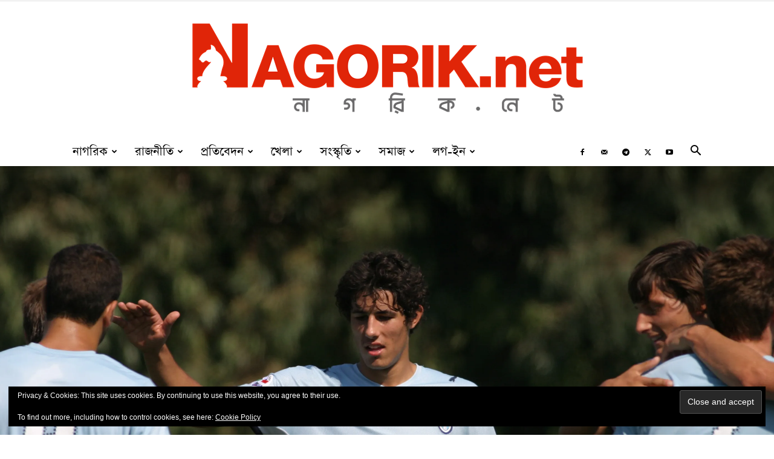

--- FILE ---
content_type: text/html; charset=UTF-8
request_url: https://nagorik.net/sports/football/football-politics-italy/
body_size: 60635
content:
<!doctype html >
<!--[if IE 8]>    <html class="ie8" lang="en"> <![endif]-->
<!--[if IE 9]>    <html class="ie9" lang="en"> <![endif]-->
<!--[if gt IE 8]><!--> <html lang="en-US"> <!--<![endif]-->
<head>
    <title>ইতালির আলট্রাস: ফুটবল আর রাজনীতি যাদের কাছে সমার্থক - Nagorik.net</title>
    <meta charset="UTF-8" />
    <meta name="viewport" content="width=device-width, initial-scale=1.0">
    <link rel="pingback" href="https://nagorik.net/xmlrpc.php" />
    <style id="jetpack-boost-critical-css">@media all{@charset "UTF-8";#jp-relatedposts{display:none;padding-top:1em;margin:1em 0;position:relative;clear:both}.jp-relatedposts:after{content:"";display:block;clear:both}#jp-relatedposts h3.jp-relatedposts-headline{margin:0 0 1em 0;display:inline-block;float:left;font-size:9pt;font-weight:700;font-family:inherit}#jp-relatedposts h3.jp-relatedposts-headline em:before{content:"";display:block;width:100%;min-width:30px;border-top:1px solid #dcdcde;border-top:1px solid rgba(0,0,0,.2);margin-bottom:1em}#jp-relatedposts h3.jp-relatedposts-headline em{font-style:normal;font-weight:700}ul{box-sizing:border-box}.screen-reader-text{clip:rect(1px,1px,1px,1px);word-wrap:normal!important;border:0;-webkit-clip-path:inset(50%);clip-path:inset(50%);height:1px;margin:-1px;overflow:hidden;padding:0;position:absolute;width:1px}html :where(img[class*=wp-image-]){height:auto;max-width:100%}#likes-other-gravatars{display:none;position:absolute;padding:10px 10px 12px 10px;background-color:#2e4453;border-width:0;box-shadow:0 0 10px #2e4453;box-shadow:0 0 10px rgba(46,68,83,.6);min-width:130px;z-index:1000}#likes-other-gravatars *{line-height:normal}#likes-other-gravatars .likes-text{color:#fff;font-size:12px;padding-bottom:8px}#likes-other-gravatars ul{margin:0;padding:0;text-indent:0;list-style-type:none}#likes-other-gravatars ul.wpl-avatars{overflow:auto;display:block;max-height:190px}.post-likes-widget-placeholder .button{display:none}.td-header-menu-social{margin-left:15px}html{font-family:sans-serif;-ms-text-size-adjust:100%;-webkit-text-size-adjust:100%}body{margin:0}article,aside,header{display:block}a{background-color:transparent}strong{font-weight:700}img{border:0}svg:not(:root){overflow:hidden}input,textarea{color:inherit;font:inherit;margin:0}html input[type=button],input[type=submit]{-webkit-appearance:button}input{line-height:normal}fieldset{border:1px solid silver;margin:0 2px;padding:.35em .625em .75em}textarea{overflow:auto}*{-webkit-box-sizing:border-box;-moz-box-sizing:border-box;box-sizing:border-box}:after,:before{-webkit-box-sizing:border-box;-moz-box-sizing:border-box;box-sizing:border-box}img{max-width:100%;height:auto}.td-page-meta{display:none}.td-container{width:1068px;margin-right:auto;margin-left:auto}.td-container:after,.td-container:before{display:table;content:"";line-height:0}.td-container:after{clear:both}.td-pb-row{margin-right:-24px;margin-left:-24px;position:relative}.td-pb-row:after,.td-pb-row:before{display:table;content:""}.td-pb-row:after{clear:both}.td-pb-row [class*=td-pb-span]{display:block;min-height:1px;float:left;padding-right:24px;padding-left:24px;position:relative}@media (min-width:1019px) and (max-width:1140px){.td-pb-row [class*=td-pb-span]{padding-right:20px;padding-left:20px}}@media (min-width:768px) and (max-width:1018px){.td-pb-row [class*=td-pb-span]{padding-right:14px;padding-left:14px}}@media (max-width:767px){.td-pb-row [class*=td-pb-span]{padding-right:0;padding-left:0;float:none;width:100%}}.td-ss-main-sidebar{-webkit-backface-visibility:hidden;-webkit-perspective:1000}.td-pb-span4{width:33.33333333%}.td-pb-span8{width:66.66666667%}@media (min-width:1019px) and (max-width:1140px){.td-container{width:980px}.td-pb-row{margin-right:-20px;margin-left:-20px}}@media (min-width:768px) and (max-width:1018px){.td-container{width:740px}.td-pb-row{margin-right:-14px;margin-left:-14px}}@media (max-width:767px){.td-container{width:100%;padding-left:20px;padding-right:20px}.td-pb-row{width:100%;margin-left:0;margin-right:0}}.td-header-wrap{position:relative;z-index:2000}.td-header-row{font-family:"Open Sans","Open Sans Regular",sans-serif}.td-header-row:after,.td-header-row:before{display:table;content:""}.td-header-row:after{clear:both}.td-header-row [class*=td-header-sp]{display:block;min-height:1px;float:left;padding-right:24px;padding-left:24px}@media (min-width:1019px) and (max-width:1140px){.td-header-row [class*=td-header-sp]{padding-right:20px;padding-left:20px}}@media (min-width:768px) and (max-width:1018px){.td-header-row [class*=td-header-sp]{padding-right:14px;padding-left:14px}}@media (max-width:767px){.td-header-row [class*=td-header-sp]{padding-right:0;padding-left:0;float:none;width:100%}}.td-header-gradient:before{content:"";background:transparent url([data-uri]);width:100%;height:12px;position:absolute;left:0;bottom:-12px;z-index:1}@media (max-width:767px){#td-header-search-button{display:none}}#td-header-search-button-mob{display:none}@media (max-width:767px){#td-header-search-button-mob{display:block}}@media (min-width:768px){.td-drop-down-search .td-search-form{margin:20px}}.td-header-wrap .td-drop-down-search{position:absolute;top:100%;right:0;visibility:hidden;opacity:0;transform:translate3d(0,20px,0);-webkit-transform:translate3d(0,20px,0);background-color:#fff;-webkit-box-shadow:0 2px 6px rgba(0,0,0,.2);box-shadow:0 2px 6px rgba(0,0,0,.2);border-top:0;width:342px}.td-header-wrap .td-drop-down-search .btn{position:absolute;height:32px;min-width:67px;line-height:17px;padding:7px 15px 8px;text-shadow:none;vertical-align:top;right:20px;margin:0!important}.td-header-wrap .td-drop-down-search:before{position:absolute;top:-9px;right:19px;display:block;content:"";width:0;height:0;border-style:solid;border-width:0 5.5px 6px 5.5px;border-color:transparent transparent #4db2ec transparent}.td-header-wrap .td-drop-down-search:after{position:absolute;top:-3px;display:block;content:"";right:0;left:0;margin:0 auto;width:100%;height:3px;background-color:#4db2ec}.td-header-wrap #td-header-search{width:235px;height:32px;margin:0;border-right:0;line-height:17px;border-color:#eaeaea!important}@media (max-width:767px){.td-header-wrap #td-header-search{width:91%;font-size:16px}}.td-banner-wrap-full{position:relative}.td-header-menu-wrap-full{z-index:9998;position:relative}@media (max-width:767px){.td-header-wrap .td-header-main-menu,.td-header-wrap .td-header-menu-wrap,.td-header-wrap .td-header-menu-wrap-full{background-color:#222!important;height:54px!important}.header-search-wrap .td-icon-search{color:#fff!important}}.td-header-wrap .td-header-menu-wrap-full{background-color:#fff}.td-header-main-menu{position:relative;z-index:999;padding-right:48px}@media (max-width:767px){.td-header-main-menu{padding-right:64px;padding-left:2px}}.sf-menu,.sf-menu li,.sf-menu ul{margin:0;list-style:none}@media (max-width:767px){.sf-menu{display:none}}.sf-menu ul{position:absolute;top:-999em;width:10em}.sf-menu>li.td-normal-menu>ul.sub-menu{left:-15px}@media (min-width:768px) and (max-width:1018px){.sf-menu>li.td-normal-menu>ul.sub-menu{left:-5px}}.sf-menu ul li{width:100%}.sf-menu li{float:left;position:relative}.sf-menu .td-menu-item>a{display:block;position:relative}.sf-menu>li>a{padding:0 14px;line-height:48px;font-size:14px;color:#000;font-weight:700;text-transform:uppercase;-webkit-backface-visibility:hidden}@media (min-width:768px) and (max-width:1018px){.sf-menu>li>a{padding:0 9px;font-size:11px}}.sf-menu>li>a:after{background-color:transparent;content:"";width:0;height:3px;position:absolute;bottom:0;left:0;right:0;margin:0 auto;-webkit-transform:translate3d(0,0,0);transform:translate3d(0,0,0)}#td-header-menu{display:inline-block;vertical-align:top}.td-normal-menu ul{box-shadow:1px 1px 4px rgba(0,0,0,.15)}.sf-menu .td-normal-menu ul{padding:15px 0}@media (min-width:768px) and (max-width:1018px){.sf-menu .td-normal-menu ul{padding:8px 0}}.sf-menu ul{background-color:#fff}.sf-menu ul .td-menu-item>a{padding:7px 30px;font-size:12px;line-height:20px;color:#111}@media (min-width:768px) and (max-width:1018px){.sf-menu ul .td-menu-item>a{padding:5px 16px 6px;font-size:11px}}.sf-menu .sub-menu{-webkit-backface-visibility:hidden}.header-search-wrap{position:absolute;top:0;right:0;z-index:999}.header-search-wrap .td-icon-search{display:inline-block;font-size:19px;width:48px;line-height:48px;text-align:center}@media (min-width:768px) and (max-width:1018px){.header-search-wrap .td-icon-search{font-size:15px}}@media (max-width:767px){.header-search-wrap .td-icon-search{height:54px;width:54px;line-height:54px;font-size:22px;margin-right:2px}}#td-outer-wrap{overflow:hidden}@media (max-width:767px){#td-outer-wrap{margin:auto;width:100%;-webkit-transform-origin:50% 200px 0;transform-origin:50% 200px 0}}#td-top-mobile-toggle{display:none}@media (max-width:767px){#td-top-mobile-toggle{display:inline-block;position:relative}}#td-top-mobile-toggle a{display:inline-block}#td-top-mobile-toggle i{font-size:27px;width:64px;line-height:54px;height:54px;display:inline-block;padding-top:1px;color:#fff}.td-menu-background{background-repeat:no-repeat;background-size:cover;background-position:center top;position:fixed;top:0;display:block;width:100%;height:113%;z-index:9999;visibility:hidden;transform:translate3d(-100%,0,0);-webkit-transform:translate3d(-100%,0,0)}.td-menu-background:before{content:"";width:100%;height:100%;position:absolute;top:0;left:0;opacity:.98;background:#313b45;background:-webkit-gradient(left top,left bottom,color-stop(0,#313b45),color-stop(100%,#3393b8));background:linear-gradient(to bottom,#313b45 0,#3393b8 100%)}#td-mobile-nav{padding:0;position:fixed;width:100%;height:calc(100% + 1px);top:0;z-index:9999;visibility:hidden;transform:translate3d(-99%,0,0);-webkit-transform:translate3d(-99%,0,0);left:-1%;font-family:-apple-system,".SFNSText-Regular","San Francisco",Roboto,"Segoe UI","Helvetica Neue","Lucida Grande",sans-serif}#td-mobile-nav{height:1px;overflow:hidden}#td-mobile-nav .td-menu-socials{padding:0 65px 0 20px;overflow:hidden;height:60px}#td-mobile-nav .td-social-icon-wrap{margin:20px 5px 0 0;display:inline-block}#td-mobile-nav .td-social-icon-wrap i{border:none;background-color:transparent;font-size:14px;width:40px;height:40px;line-height:38px;color:#fff;vertical-align:middle}.td-mobile-close{position:absolute;right:1px;top:0;z-index:1000}.td-mobile-close .td-icon-close-mobile{height:70px;width:70px;line-height:70px;font-size:21px;color:#fff;top:4px;position:relative}.td-mobile-content{padding:20px 20px 0}.td-mobile-container{padding-bottom:20px;position:relative}.td-mobile-content ul{list-style:none;margin:0;padding:0}.td-mobile-content li{float:none;margin-left:0;-webkit-touch-callout:none}.td-mobile-content li a{display:block;line-height:21px;font-size:21px;color:#fff;margin-left:0;padding:12px 30px 12px 12px;font-weight:700}.td-mobile-content .td-icon-menu-right{display:none;position:absolute;top:10px;right:-4px;z-index:1000;font-size:14px;padding:6px 12px;float:right;color:#fff;-webkit-transform-origin:50% 48% 0px;transform-origin:50% 48% 0px;transform:rotate(-90deg);-webkit-transform:rotate(-90deg)}.td-mobile-content .td-icon-menu-right:before{content:""}.td-mobile-content .sub-menu{max-height:0;overflow:hidden;opacity:0}.td-mobile-content .sub-menu a{padding:9px 26px 9px 36px!important;line-height:19px;font-size:16px;font-weight:400}.td-mobile-content .menu-item-has-children a{width:100%;z-index:1}.td-mobile-container{opacity:1}.td-search-wrap-mob{padding:0;position:absolute;width:100%;height:auto;top:0;text-align:center;z-index:9999;visibility:hidden;color:#fff;font-family:-apple-system,".SFNSText-Regular","San Francisco",Roboto,"Segoe UI","Helvetica Neue","Lucida Grande",sans-serif}.td-search-wrap-mob .td-drop-down-search{opacity:0;visibility:hidden;-webkit-backface-visibility:hidden;position:relative}.td-search-wrap-mob #td-header-search-mob{color:#fff;font-weight:700;font-size:26px;height:40px;line-height:36px;border:0;background:0 0;outline:0;margin:8px 0;padding:0;text-align:center}.td-search-wrap-mob .td-search-input{margin:0 5%;position:relative}.td-search-wrap-mob .td-search-input span{opacity:.8;font-size:12px}.td-search-wrap-mob .td-search-input:after,.td-search-wrap-mob .td-search-input:before{content:"";position:absolute;display:block;width:100%;height:1px;background-color:#fff;bottom:0;left:0;opacity:.2}.td-search-wrap-mob .td-search-input:after{opacity:.8;transform:scaleX(0);-webkit-transform:scaleX(0)}.td-search-wrap-mob .td-search-form{margin-bottom:30px}.td-search-background{background-repeat:no-repeat;background-size:cover;background-position:center top;position:fixed;top:0;display:block;width:100%;height:113%;z-index:9999;transform:translate3d(100%,0,0);-webkit-transform:translate3d(100%,0,0);visibility:hidden}.td-search-background:before{content:"";width:100%;height:100%;position:absolute;top:0;left:0;opacity:.98;background:#313b45;background:-webkit-gradient(left top,left bottom,color-stop(0,#313b45),color-stop(100%,#3393b8));background:linear-gradient(to bottom,#313b45 0,#3393b8 100%)}.td-search-close{text-align:right;z-index:1000}.td-search-close .td-icon-close-mobile{height:70px;width:70px;line-height:70px;font-size:21px;color:#fff;position:relative;top:4px;right:0}.td-login-inputs{position:relative}body{font-family:Verdana,BlinkMacSystemFont,-apple-system,"Segoe UI",Roboto,Oxygen,Ubuntu,Cantarell,"Open Sans","Helvetica Neue",sans-serif;font-size:14px;line-height:21px}p{margin-top:0;margin-bottom:21px}a{color:#4db2ec;text-decoration:none}ul{padding:0}ul li{line-height:24px;margin-left:21px}h1,h2,h3,h4,h5{font-family:Roboto,sans-serif;color:#111;font-weight:400;margin:6px 0}h1{font-size:32px;line-height:40px;margin-top:33px;margin-bottom:23px}h2{font-size:27px;line-height:38px;margin-top:30px;margin-bottom:20px}h3{font-size:22px;line-height:30px;margin-top:27px;margin-bottom:17px}h4{font-size:19px;line-height:29px;margin-top:24px;margin-bottom:14px}h5{font-size:17px;line-height:25px;margin-top:21px;margin-bottom:11px}textarea{font-size:12px;line-height:21px;color:#444;border:1px solid #e1e1e1;width:100%;max-width:100%;height:168px;min-height:168px;padding:6px 9px}@media (max-width:767px){textarea{font-size:16px}}input[type=submit]{font-family:Roboto,sans-serif;font-size:13px;background-color:#222;border-radius:0;color:#fff;border:none;padding:8px 15px;font-weight:500}input[type=text]{font-size:12px;line-height:21px;color:#444;border:1px solid #e1e1e1;width:100%;max-width:100%;height:34px;padding:3px 9px}@media (max-width:767px){input[type=text]{font-size:16px}}input[type=password]{width:100%;position:relative;top:0;display:inline-table;vertical-align:middle;font-size:12px;line-height:21px;color:#444;border:1px solid #ccc;max-width:100%;height:34px;padding:3px 9px;margin-bottom:10px}@media (max-width:767px){input[type=password]{font-size:16px}}.tagdiv-type{font-size:15px;line-height:1.74;color:#222}.tagdiv-type img{margin-bottom:21px}.tagdiv-type figure img{margin-bottom:0}.tagdiv-type p{margin-bottom:26px}.wp-caption img{max-width:100%!important}.aligncenter img{width:100%}.screen-reader-text{clip:rect(1px,1px,1px,1px);height:1px;overflow:hidden;position:absolute!important;width:1px}.entry-title{word-wrap:break-word}.td-module-meta-info{font-family:"Open Sans","Open Sans Regular",sans-serif;font-size:11px;margin-bottom:7px;line-height:1;min-height:17px}.td-post-author-name{font-weight:700;display:inline-block;position:relative;top:2px}.td-post-author-name a{color:#000}.td-post-author-name div{display:inline;margin-right:2px}.td-post-date{color:#767676;display:inline-block;position:relative;top:2px}.block-title{font-family:Roboto,sans-serif;font-size:14px;line-height:1;margin-top:0;margin-bottom:26px;border-bottom:2px solid #222}.block-title span{line-height:17px;display:inline-block;padding:7px 12px 4px;background-color:#222;color:#fff}.td_block_template_1 .block-title{text-align:left}.td-ss-main-sidebar{perspective:unset!important}@media (max-width:767px){.single-post .td-bred-no-url-last{display:none}}.entry-crumbs{font-family:"Open Sans","Open Sans Regular",sans-serif;font-size:12px;color:#c3c3c3;line-height:18px;padding-top:1px;padding-bottom:2px}.entry-crumbs a{color:#c3c3c3}.entry-crumbs .td-bread-sep{font-size:8px;margin:0 5px}.td-category{list-style:none;font-family:"Open Sans","Open Sans Regular",sans-serif;font-size:10px;margin-top:0;margin-bottom:10px;line-height:1}.td-category li{display:inline-block;margin:0 5px 5px 0;line-height:1}.td-category a{color:#fff;background-color:#222;padding:3px 6px 4px 6px;white-space:nowrap;display:inline-block}@media (max-width:767px){.single .td-category{margin-bottom:0}}.post{background-color:#fff}.post header .entry-title{margin-top:0;margin-bottom:7px;word-wrap:break-word;font-size:41px;line-height:50px}@media (max-width:1018px){.post header .entry-title{font-size:32px;line-height:36px}}@media (max-width:767px){.post header .entry-title{margin-top:3px;margin-bottom:9px}}header .td-module-meta-info{margin-bottom:16px}header .td-post-author-name{font-weight:400;color:#444;float:left}header .td-post-author-name a{font-weight:700;margin-right:3px}header .td-post-date{margin-left:4px;color:#767676;float:left}header .td-post-comments{float:right;position:relative;top:2px}header .td-post-comments a{color:#444}header .td-post-comments i{vertical-align:middle}header .td-icon-comments{margin-right:5px;font-size:9px}.td-next-prev-separator{display:none}.td-post-content p:empty{display:none}.td-post-content{margin-top:21px;padding-bottom:16px}@media (max-width:767px){.td-post-content{margin-top:16px}}.td-post-content p{word-wrap:break-word}.td-post-content img{display:block}#cancel-comment-reply-link{font-size:12px;font-weight:400;color:#111;margin-left:10px}@font-face{font-family:newspaper;font-weight:400;font-style:normal;font-display:swap}[class*=" td-icon-"]:before,[class^=td-icon-]:before{font-family:newspaper;speak:none;font-style:normal;font-weight:400;font-variant:normal;text-transform:none;line-height:1;text-align:center;-webkit-font-smoothing:antialiased;-moz-osx-font-smoothing:grayscale}[class*=td-icon-]{line-height:1;text-align:center;display:inline-block}.td-icon-right:before{content:""}.td-icon-menu-up:before{content:""}.td-icon-search:before{content:""}.td-icon-menu-right:before{content:""}.td-icon-mail:before{content:""}.td-icon-facebook:before{content:""}.td-icon-mail-1:before{content:""}.td-icon-twitter:before{content:""}.td-icon-youtube:before{content:""}.td-icon-comments:before{content:""}.td-icon-mobile:before{content:""}.td-icon-whatsapp:before{content:""}.td-icon-close-mobile:before{content:""}.td-icon-modal-back:before{content:""}.td-icon-print:before{content:""}.td-icon-telegram:before{content:""}.td-icon-plus:before{content:""}.td-icon-check:before{content:""}.td-icon-copy_url:before{content:""}.widget{font-family:"Open Sans","Open Sans Regular",sans-serif;margin-bottom:38px}.widget .block-title{margin-bottom:13px}.widget_tag_cloud{margin-bottom:48px}.widget_tag_cloud .block-title{margin-bottom:26px}.mfp-hide{display:none!important}.white-popup-block{position:relative;margin:0 auto;max-width:500px;min-height:500px;font-family:"Open Sans","Open Sans Regular",sans-serif;text-align:center;color:#fff;vertical-align:top;-webkit-box-shadow:0 0 20px 0 rgba(0,0,0,.2);box-shadow:0 0 20px 0 rgba(0,0,0,.2);padding:0 0 24px;overflow:hidden}.white-popup-block:after{content:"";width:100%;height:100%;position:absolute;top:0;left:0;display:block;background:rgba(0,69,130,.8);background:-webkit-gradient(left bottom,right top,color-stop(0,rgba(0,69,130,.8)),color-stop(100%,rgba(38,134,146,.8)));background:linear-gradient(45deg,rgba(0,69,130,.8) 0,rgba(38,134,146,.8) 100%);z-index:-2}.white-popup-block:before{content:"";width:100%;height:100%;position:absolute;top:0;left:0;display:block;background-size:cover;background-position:top;background-repeat:no-repeat;z-index:-3}#login_pass{display:none!important}.td-container-wrap{background-color:#fff;margin-left:auto;margin-right:auto}body .td-backstretch{max-width:none;opacity:0;display:block}.td-scroll-up{position:fixed;bottom:4px;right:5px;width:40px;height:40px;background-color:#4db2ec;z-index:9999;transform:translate3d(0,70px,0);-webkit-transform:translate3d(0,70px,0)}.td-scroll-up .td-icon-menu-up{position:relative;color:#fff;font-size:20px;display:block;text-align:center;width:40px;top:7px}@media (max-width:767px){.td-scroll-up.td-hide-scroll-up-on-mob{display:none!important}}.wpb_button{display:inline-block;font-family:"Open Sans","Open Sans Regular",sans-serif;font-weight:600;line-height:24px;text-shadow:none;border:none;border-radius:0;margin-bottom:21px}.widget{overflow:hidden}body.td-animation-stack-type0 .post img:not(.woocommerce-product-gallery img):not(.rs-pzimg){opacity:0}html{font-family:sans-serif;-ms-text-size-adjust:100%;-webkit-text-size-adjust:100%}body{margin:0}article,aside,header{display:block}a{background-color:transparent}strong{font-weight:700}h1{font-size:2em;margin:.67em 0}img{border:0}svg:not(:root){overflow:hidden}input,textarea{color:inherit;font:inherit;margin:0}html input[type=button],input[type=submit]{-webkit-appearance:button}input{line-height:normal}fieldset{border:1px solid silver;margin:0 2px;padding:.35em .625em .75em}textarea{overflow:auto}.td-header-sp-logo img{margin:auto;position:absolute;top:0;bottom:0;left:0;right:0}.td-main-menu-logo{display:none;float:left;margin-right:10px;height:48px}@media (max-width:767px){.td-main-menu-logo{display:block;margin-right:0;height:0}}.td-main-menu-logo a{line-height:48px}.td-main-menu-logo img{padding:3px 0;position:relative;vertical-align:middle;max-height:48px;width:auto}@media (max-width:767px){.td-main-menu-logo img{margin:auto;bottom:0;top:0;left:0;right:0;position:absolute;padding:0}}@media (max-width:1140px){.td-main-menu-logo img{max-width:180px}}.td-visual-hidden{border:0;width:1px;height:1px;margin:-1px;overflow:hidden;padding:0;position:absolute}.td-header-top-menu-full{position:relative;z-index:9999}@media (max-width:767px){.td-header-top-menu-full{display:none}}.td-header-style-9 .td-header-top-menu-full{background-color:#fff;border-bottom:1px solid #e0e0e0}.td-header-style-9 .td-header-top-menu-full .td-header-top-menu{color:#000}.td-header-style-9 .td-header-top-menu-full a{color:#000}.td-header-style-9 .td-logo-wrap-full{min-height:130px;line-height:130px}@media (max-width:767px){.td-header-style-9 .td-logo-wrap-full{line-height:90px;min-height:90px}}.td-header-style-9 .td-logo-wrap-full a{position:relative;z-index:1;line-height:130px;display:inline-block;vertical-align:middle}@media (max-width:767px){.td-header-style-9 .td-logo-wrap-full a{line-height:90px}}@media (max-width:767px){.td-header-style-9 .td-main-menu-logo .td-main-logo{display:none}}.td-header-style-9 .td-header-sp-logo{text-align:center}.td-header-style-9 .td-header-sp-logo img{z-index:1;display:block;position:relative}.td-header-style-9 .td-header-menu-social{margin-right:4px}.td-header-style-9 .header-search-wrap .td-icon-search{color:#000}@media (max-width:767px){.td-header-style-9 .header-search-wrap .td-icon-search{color:#fff}}.td-header-style-9 .td-header-menu-wrap-full{position:relative}.td-header-menu-social{float:right;margin-right:5px;line-height:48px}.td-header-menu-social .td-social-icon-wrap a{color:#000}.td-header-menu-social .td-social-icon-wrap i{min-width:16px;font-size:12px;line-height:24px;vertical-align:middle}@media (min-width:768px) and (max-width:1018px){.td-header-menu-social .td-social-icon-wrap i{font-size:12px!important}}@media (max-width:1140px){.td-header-menu-social{display:none}}.td-header-top-menu{color:#fff;font-size:11px}.td-header-top-menu a{color:#fff}@media (min-width:1019px) and (max-width:1140px){.td-header-top-menu{overflow:visible}}.td-header-sp-top-menu{line-height:28px;padding:0!important;z-index:1000;float:left}@media (max-width:767px){.td-header-sp-top-menu{display:none!important}}.td-header-sp-top-widget{position:relative;line-height:28px;text-align:right;padding-left:0!important;padding-right:0!important}@media (max-width:767px){.td-header-sp-top-widget{width:100%;text-align:center}}.td-social-icon-wrap>a{display:inline-block}.td-social-icon-wrap .td-icon-font{font-size:12px;width:30px;height:24px;line-height:24px}@media (max-width:767px){.td-social-icon-wrap{margin:0 3px}}.top-bar-style-1 .td-header-sp-top-widget{float:right}.td-post-template-6 .td-post-header{height:700px;position:relative;width:1128px}@media (min-width:1019px) and (max-width:1140px){.td-post-template-6 .td-post-header{width:1040px;height:600px}}@media (min-width:768px) and (max-width:1018px){.td-post-template-6 .td-post-header{width:740px;height:500px}}@media (max-width:767px){.td-post-template-6 .td-post-header{width:100%;height:auto;padding:0}}.td-post-template-6 .td-post-header-holder{position:absolute;bottom:0;z-index:1;width:100%;background-color:#fff;padding:21px 30px 0 30px}@media (min-width:768px) and (max-width:1018px){.td-post-template-6 .td-post-header-holder{padding:21px 21px 0}}@media (max-width:767px){.td-post-template-6 .td-post-header-holder{padding:10px 10px 0 10px;position:relative}}.td-post-template-6 .entry-crumbs{margin-bottom:9px}.td-post-template-6 .td-post-header .entry-title{font-size:44px;line-height:54px;margin-bottom:11px}@media (min-width:768px) and (max-width:1018px){.td-post-template-6 .td-post-header header .entry-title{font-size:36px;line-height:46px}}@media (max-width:767px){.td-post-template-6 .td-post-header header .entry-title{font-size:32px;line-height:36px;margin-bottom:9px}}.td-post-template-6 .td-post-title .td-category{margin-bottom:5px}@media (max-width:767px){.td-post-template-6 .td-post-title .td-category{margin-bottom:0}}.td-post-template-6 .td-post-title .td-post-date{margin-right:22px}.td-post-template-6 .td-post-title .td-post-comments{float:none;display:inline-block;vertical-align:top}.td-post-template-6 .td-post-title .td-module-meta-info{margin-bottom:0}.td-post-template-6 .td-main-content,.td-post-template-6 .td-main-sidebar{margin-top:48px}@media (max-width:767px){.td-post-template-6 .td-main-content{margin-top:0}.td-post-template-6 .td-main-sidebar{margin-top:28px}}.td-post-template-6 .td-post-content{margin-top:0}@media (max-width:767px){.td-post-template-6 .td-post-content{margin-top:16px}}.td-post-template-6 #td-full-screen-header-image{position:absolute}@media (max-width:767px){.td-post-template-6 #td-full-screen-header-image{position:relative;height:240px}}.td-image-gradient-style6:after{top:0;left:0;content:"";display:block;height:100%;width:100%;position:absolute;background:-webkit-gradient(linear,left top,left bottom,color-stop(0,rgba(0,0,0,.3)),color-stop(25%,rgba(0,0,0,0)),color-stop(75%,rgba(0,0,0,0)),color-stop(100%,rgba(0,0,0,.3)));background:-webkit-linear-gradient(top,rgba(0,0,0,.3) 0,rgba(0,0,0,0) 25%,rgba(0,0,0,0) 75%,rgba(0,0,0,.3) 100%);background:linear-gradient(to bottom,rgba(0,0,0,.3) 0,rgba(0,0,0,0) 25%,rgba(0,0,0,0) 75%,rgba(0,0,0,.3) 100%)}@media (max-width:767px){.td-image-gradient-style6:after{display:none}}.td-full-screen-header-image-wrap{position:relative;overflow:hidden}#td-full-screen-header-image{top:0;right:0;left:0;z-index:0;height:100%;text-align:center}.td-post-template-6 .td-ss-main-sidebar{-webkit-transform:translate3d(0,0,0)}.td-pulldown-filter-list{display:none}.td_block_template_1 .block-title{text-align:left}:root{--swiper-theme-color:#007aff}.jp-carousel-overlay .swiper-container{list-style:none;margin-left:auto;margin-right:auto;overflow:hidden;padding:0;position:relative;z-index:1}.jp-carousel-overlay .swiper-wrapper{box-sizing:content-box;display:flex;height:100%;position:relative;width:100%;z-index:1}.jp-carousel-overlay .swiper-wrapper{transform:translateZ(0)}:root{--swiper-navigation-size:44px}.jp-carousel-overlay .swiper-button-next,.jp-carousel-overlay .swiper-button-prev{align-items:center;color:var(--swiper-navigation-color,var(--swiper-theme-color));display:flex;height:var(--swiper-navigation-size);justify-content:center;margin-top:calc(0px - var(--swiper-navigation-size)/ 2);position:absolute;top:50%;width:calc(var(--swiper-navigation-size)/44*27);z-index:10}.jp-carousel-overlay .swiper-button-next:after,.jp-carousel-overlay .swiper-button-prev:after{font-family:swiper-icons;font-size:var(--swiper-navigation-size);font-variant:normal;letter-spacing:0;line-height:1;text-transform:none!important;text-transform:none}.jp-carousel-overlay .swiper-button-prev{left:10px;right:auto}.jp-carousel-overlay .swiper-button-prev:after{content:"prev"}.jp-carousel-overlay .swiper-button-next{left:auto;right:10px}.jp-carousel-overlay .swiper-button-next:after{content:"next"}.jp-carousel-overlay .swiper-pagination{position:absolute;text-align:center;transform:translateZ(0);z-index:10}:root{--jp-carousel-primary-color:#fff;--jp-carousel-primary-subtle-color:#999;--jp-carousel-bg-color:#000;--jp-carousel-bg-faded-color:#222;--jp-carousel-border-color:#3a3a3a}.jp-carousel-overlay .swiper-button-next,.jp-carousel-overlay .swiper-button-prev{background-image:none}.jp-carousel-wrap *{line-height:inherit}.jp-carousel-wrap.swiper-container{height:auto;width:100vw}.jp-carousel-overlay .swiper-button-next,.jp-carousel-overlay .swiper-button-prev{background-image:none;height:auto;opacity:.5;padding:20px 40px;width:auto}.jp-carousel-overlay .swiper-button-next:after,.jp-carousel-overlay .swiper-button-prev:after{content:none}.jp-carousel-overlay .swiper-button-next svg,.jp-carousel-overlay .swiper-button-prev svg{background:var(--jp-carousel-bg-color);border-radius:4px;height:30px;width:28px}.jp-carousel-overlay{background:var(--jp-carousel-bg-color);bottom:0;direction:ltr;font-family:Helvetica Neue,sans-serif!important;left:0;overflow-x:hidden;overflow-y:auto;position:fixed;right:0;top:0;z-index:2147483647}.jp-carousel-overlay *{box-sizing:border-box}.jp-carousel-overlay h2:before,.jp-carousel-overlay h3:before{content:none;display:none}.jp-carousel-overlay .swiper-container .swiper-button-prev{left:0;right:auto}.jp-carousel-overlay .swiper-container .swiper-button-next{left:auto;right:0}.jp-carousel-container{display:grid;grid-template-rows:1fr 64px;height:100%}.jp-carousel-info{-webkit-font-smoothing:subpixel-antialiased!important;background-color:var(--jp-carousel-bg-color);display:flex;flex-direction:column;opacity:1;text-align:left!important;z-index:100}.jp-carousel-info-footer{align-items:center;display:flex;height:64px;justify-content:space-between;position:relative}.jp-carousel-info-extra,.jp-carousel-info-footer{background-color:var(--jp-carousel-bg-color);width:100vw}.jp-carousel-info-extra{border-top:1px solid var(--jp-carousel-bg-faded-color);display:none;padding:35px}.jp-carousel-title-and-caption{margin-bottom:15px}.jp-carousel-photo-info{left:0!important;width:100%!important}.jp-carousel-comments-wrapper{display:none;padding:0;width:100%!important}.jp-carousel-close-hint{color:var(--jp-carousel-primary-color);height:45px;letter-spacing:0!important;padding:10px;position:fixed;right:30px;text-align:right;top:20px;width:45px;z-index:15}.jp-carousel-close-hint svg{background:var(--jp-carousel-bg-color);border-radius:4px;padding:3px 2px}.jp-carousel-pagination-container{flex:1;margin:0 15px 0 35px}.jp-carousel-pagination,.jp-swiper-pagination{color:var(--jp-carousel-primary-color);display:none;font-size:15px;font-weight:400;position:static!important;white-space:nowrap}.jp-carousel-pagination-container .swiper-pagination{line-height:8px;text-align:left}.jp-carousel-pagination{padding-left:5px}.jp-carousel-info-footer .jp-carousel-photo-title-container{flex-basis:50vw;flex:4;justify-content:center;margin:0;overflow:hidden}.jp-carousel-photo-caption,.jp-carousel-photo-title{background:0 0!important;border:none!important;color:var(--jp-carousel-primary-color);display:inline-block;font:normal 20px/1.3em Helvetica Neue,sans-serif;letter-spacing:0!important;line-height:normal;margin:0 0 10px;overflow:hidden;padding:0;text-shadow:none!important;text-transform:none!important}.jp-carousel-info-footer .jp-carousel-photo-caption{color:var(--jp-carousel-primary-subtle-color);font-size:15px;margin:0;text-align:center;text-overflow:ellipsis;white-space:nowrap}.jp-carousel-photo-title{font-size:32px;margin-bottom:2px}.jp-carousel-photo-description{color:var(--jp-carousel-primary-subtle-color);font-size:16px;margin:25px 0;overflow:hidden;overflow-wrap:break-word;width:100%}.jp-carousel-caption{font-size:14px;font-weight:400;margin:0}.jp-carousel-image-meta{color:var(--jp-carousel-primary-color);display:none;font-size:13px;font:12px/1.4 Helvetica Neue,sans-serif!important;width:100%}.jp-carousel-image-meta ul{list-style:none!important;margin:0!important;padding:0!important}a.jp-carousel-image-download{clear:both;color:var(--jp-carousel-primary-subtle-color);display:inline-block;font-size:14px;font-weight:400;line-height:1;text-decoration:none}a.jp-carousel-image-download svg{display:inline-block;margin:0 3px;padding-bottom:2px;vertical-align:middle}.jp-carousel-comments{background:none transparent;bottom:10px;font:15px/1.7 Helvetica Neue,sans-serif!important;font-weight:400;margin-top:20px;width:100%}#jp-carousel-comment-form{margin:0 0 10px!important;width:100%}textarea#jp-carousel-comment-form-comment-field{background:var(--jp-carousel-bg-faded-color);border:1px solid var(--jp-carousel-border-color);border-radius:3px;box-shadow:inset 2px 2px 2px rgba(0,0,0,.1);box-sizing:border-box;color:var(--jp-carousel-primary-subtle-color);float:none;font:16px/1.4 Helvetica Neue,sans-serif!important;height:147px;margin:0;overflow:hidden;padding:10px 10px 5px;width:100%}textarea#jp-carousel-comment-form-comment-field::-webkit-input-placeholder{color:#555}#jp-carousel-loading-overlay{bottom:0;display:none;left:0;position:fixed;right:0;top:0}#jp-carousel-loading-wrapper{align-items:center;display:flex;height:100vh;justify-content:center;width:100vw}#jp-carousel-library-loading,#jp-carousel-library-loading:after{border-radius:50%;height:40px;width:40px}#jp-carousel-library-loading{border:8px solid hsla(0,0%,100%,.2);border-left:8px solid var(--jp-carousel-primary-color);float:left;font-size:10px;margin:22px 0 0 10px;position:relative;text-indent:-9999em;transform:translateZ(0)}#jp-carousel-comment-form-spinner,#jp-carousel-comment-form-spinner:after{border-radius:50%;height:20px;width:20px}#jp-carousel-comment-form-spinner{border:4px solid hsla(0,0%,100%,.2);border-left:4px solid var(--jp-carousel-primary-color);bottom:0;display:none;float:left;font-size:10px;left:0;margin:0 auto;position:absolute;right:0;text-indent:-9999em;top:calc(50% - 15px);transform:translateZ(0)}.jp-carousel-info-content-wrapper{margin:auto;max-width:800px}#jp-carousel-comment-form-submit-and-info-wrapper{display:none;overflow:hidden;width:100%}#jp-carousel-comment-form-commenting-as input{background:var(--jp-carousel-bg-color);border:1px solid var(--jp-carousel-border-color);border-radius:2px;box-shadow:inset 2px 2px 2px rgba(0,0,0,.2);color:var(--jp-carousel-primary-subtle-color);float:left;font:16px/1.4 Helvetica Neue,sans-serif!important;padding:10px;width:285px}#jp-carousel-comment-form-commenting-as fieldset{border:none;clear:both;float:left;margin:20px 0 0;padding:0}#jp-carousel-comment-form-commenting-as label{float:left;font:400 13px/1.7 Helvetica Neue,sans-serif!important;margin:0 20px 3px 0;width:100px}#jp-carousel-comment-form-button-submit{background:var(--jp-carousel-bg-color);border:1px solid var(--jp-carousel-primary-color);border-radius:3px;color:var(--jp-carousel-primary-color);display:block;font-size:14px;margin-left:auto;margin-top:20px;padding:8px 16px}#jp-carousel-comment-form-container{color:var(--jp-carousel-primary-subtle-color);margin-bottom:15px;margin-top:20px;overflow:hidden;position:relative;width:100%}#jp-carousel-comment-post-results{display:none;overflow:auto;width:100%}#jp-carousel-comments-loading{color:var(--jp-carousel-primary-subtle-color);display:none}#jp-carousel-comments-loading{bottom:10px;font:400 15px/1.7 Helvetica Neue,sans-serif!important;margin-bottom:20px;margin-top:20px;text-align:left;width:100%}.jp-carousel-photo-icons-container{display:block;flex:1;margin:0 20px 0 30px;text-align:right;white-space:nowrap}.jp-carousel-icon-btn{background:0 0;border:none;display:inline-block;height:64px;padding:16px;text-decoration:none}.jp-carousel-icon{border:none;border-radius:4px;display:inline-block;font-style:normal;font-weight:400;line-height:0;padding:4px 3px 3px;width:31px}.jp-carousel-icon svg{display:inline-block}.jp-carousel-overlay rect{fill:var(--jp-carousel-primary-color)}.jp-carousel-icon .jp-carousel-has-comments-indicator{background:var(--jp-carousel-primary-color);border-radius:4px;color:var(--jp-carousel-bg-color);display:none;font-family:Helvetica Neue,sans-serif!important;font-size:12px;font-weight:400;line-height:1;margin-left:-16px;padding:2px 4px;position:relative;vertical-align:top}@media only screen and (max-width:760px){.jp-carousel-overlay .swiper-container .swiper-button-next,.jp-carousel-overlay .swiper-container .swiper-button-prev{display:none!important}.jp-carousel-image-meta{box-sizing:border-box;float:none!important;margin-left:0;width:100%!important}.jp-carousel-close-hint{font-size:26px!important;position:fixed!important;right:10px;top:10px}.jp-carousel-wrap{background-color:var(--jp-carousel-bg-color)}.jp-carousel-caption{overflow:visible!important}.jp-carousel-info-footer .jp-carousel-photo-title-container{display:none}.jp-carousel-photo-icons-container{margin:0 10px 0 0;white-space:nowrap}.jp-carousel-icon-btn{padding-left:20px}.jp-carousel-pagination{padding-left:5px}.jp-carousel-pagination-container{margin-left:25px}#jp-carousel-comment-form-commenting-as fieldset,#jp-carousel-comment-form-commenting-as input{float:none;width:100%}}#likes-other-gravatars{background-color:#2e4453;border-width:0;box-shadow:0 0 10px #2e4453;box-shadow:0 0 10px rgba(46,68,83,.6);display:none;min-width:130px;padding:10px 10px 12px;position:absolute;z-index:1000}#likes-other-gravatars *{line-height:normal}#likes-other-gravatars .likes-text{color:#fff;font-size:12px;padding-bottom:8px}#likes-other-gravatars ul{list-style-type:none;margin:0;padding:0;text-indent:0}#likes-other-gravatars ul.wpl-avatars{display:block;max-height:190px;overflow:auto}.post-likes-widget-placeholder .button{display:none}#jp-relatedposts{clear:both;display:none;margin:1em 0;padding-top:1em;position:relative}.jp-relatedposts:after{clear:both;content:"";display:block}#jp-relatedposts h3.jp-relatedposts-headline{display:inline-block;float:left;font-family:inherit;font-size:9pt;font-weight:700;margin:0 0 1em}#jp-relatedposts h3.jp-relatedposts-headline em:before{border-top:1px solid #dcdcde;border-top:1px solid rgba(0,0,0,.2);content:"";display:block;margin-bottom:1em;min-width:30px;width:100%}#jp-relatedposts h3.jp-relatedposts-headline em{font-style:normal;font-weight:700}.screen-reader-text{clip:rect(1px,1px,1px,1px);word-wrap:normal!important;border:0;-webkit-clip-path:inset(50%);clip-path:inset(50%);height:1px;margin:-1px;overflow:hidden;padding:0;position:absolute!important;width:1px}}@media all{:root{--swiper-theme-color:#007aff}.jp-carousel-overlay .swiper-container{margin-left:auto;margin-right:auto;position:relative;overflow:hidden;list-style:none;padding:0;z-index:1}.jp-carousel-overlay .swiper-wrapper{position:relative;width:100%;height:100%;z-index:1;display:flex;box-sizing:content-box}.jp-carousel-overlay .swiper-wrapper{transform:translate3d(0,0,0)}:root{--swiper-navigation-size:44px}.jp-carousel-overlay .swiper-button-next,.jp-carousel-overlay .swiper-button-prev{position:absolute;top:50%;width:calc(var(--swiper-navigation-size)/44*27);height:var(--swiper-navigation-size);margin-top:calc(0px - (var(--swiper-navigation-size)/ 2));z-index:10;display:flex;align-items:center;justify-content:center;color:var(--swiper-navigation-color,var(--swiper-theme-color))}.jp-carousel-overlay .swiper-button-next:after,.jp-carousel-overlay .swiper-button-prev:after{font-family:swiper-icons;font-size:var(--swiper-navigation-size);text-transform:none!important;letter-spacing:0;text-transform:none;font-variant:initial;line-height:1}.jp-carousel-overlay .swiper-button-prev{left:10px;right:auto}.jp-carousel-overlay .swiper-button-prev:after{content:"prev"}.jp-carousel-overlay .swiper-button-next{right:10px;left:auto}.jp-carousel-overlay .swiper-button-next:after{content:"next"}.jp-carousel-overlay .swiper-pagination{position:absolute;text-align:center;transform:translate3d(0,0,0);z-index:10}:root{--jp-carousel-primary-color:#fff;--jp-carousel-primary-subtle-color:#999;--jp-carousel-bg-color:#000;--jp-carousel-bg-faded-color:#222;--jp-carousel-border-color:#3a3a3a}.jp-carousel-overlay .swiper-button-next,.jp-carousel-overlay .swiper-button-prev{background-image:none}.jp-carousel-wrap *{line-height:inherit}.jp-carousel-wrap.swiper-container{height:auto;width:100vw}.jp-carousel-overlay .swiper-button-next,.jp-carousel-overlay .swiper-button-prev{opacity:.5;height:initial;width:initial;padding:20px 40px;background-image:none}.jp-carousel-overlay .swiper-button-next:after,.jp-carousel-overlay .swiper-button-prev:after{content:none}.jp-carousel-overlay .swiper-button-next svg,.jp-carousel-overlay .swiper-button-prev svg{height:30px;width:28px;background:var(--jp-carousel-bg-color);border-radius:4px}.jp-carousel-overlay{font-family:"Helvetica Neue",sans-serif!important;z-index:2147483647;overflow-x:hidden;overflow-y:auto;direction:ltr;position:fixed;top:0;right:0;bottom:0;left:0;background:var(--jp-carousel-bg-color)}.jp-carousel-overlay *{box-sizing:border-box}.jp-carousel-overlay h2:before,.jp-carousel-overlay h3:before{content:none;display:none}.jp-carousel-overlay .swiper-container .swiper-button-prev{left:0;right:auto}.jp-carousel-overlay .swiper-container .swiper-button-next{right:0;left:auto}.jp-carousel-container{display:grid;grid-template-rows:1fr 64px;height:100%}.jp-carousel-info{display:flex;flex-direction:column;text-align:left!important;-webkit-font-smoothing:subpixel-antialiased!important;z-index:100;background-color:var(--jp-carousel-bg-color);opacity:1}.jp-carousel-info-footer{position:relative;background-color:var(--jp-carousel-bg-color);height:64px;display:flex;align-items:center;justify-content:space-between;width:100vw}.jp-carousel-info-extra{display:none;background-color:var(--jp-carousel-bg-color);padding:35px;width:100vw;border-top:1px solid var(--jp-carousel-bg-faded-color)}.jp-carousel-title-and-caption{margin-bottom:15px}.jp-carousel-photo-info{left:0!important;width:100%!important}.jp-carousel-comments-wrapper{padding:0;width:100%!important;display:none}.jp-carousel-close-hint{letter-spacing:0!important;position:fixed;top:20px;right:30px;padding:10px;text-align:right;width:45px;height:45px;z-index:15;color:var(--jp-carousel-primary-color)}.jp-carousel-close-hint svg{padding:3px 2px;background:var(--jp-carousel-bg-color);border-radius:4px}.jp-carousel-pagination-container{flex:1;margin:0 15px 0 35px}.jp-carousel-pagination,.jp-swiper-pagination{color:var(--jp-carousel-primary-color);font-size:15px;font-weight:400;white-space:nowrap;display:none;position:static!important}.jp-carousel-pagination-container .swiper-pagination{text-align:left;line-height:8px}.jp-carousel-pagination{padding-left:5px}.jp-carousel-info-footer .jp-carousel-photo-title-container{flex-basis:50vw;flex:4;justify-content:center;overflow:hidden;margin:0}.jp-carousel-photo-caption,.jp-carousel-photo-title{background:0 0!important;border:none!important;display:inline-block;font:normal 20px/1.3em"Helvetica Neue",sans-serif;line-height:normal;letter-spacing:0!important;margin:0 0 10px 0;padding:0;overflow:hidden;text-shadow:none!important;text-transform:none!important;color:var(--jp-carousel-primary-color)}.jp-carousel-info-footer .jp-carousel-photo-caption{text-align:center;font-size:15px;white-space:nowrap;color:var(--jp-carousel-primary-subtle-color);margin:0;text-overflow:ellipsis}.jp-carousel-photo-title{font-size:32px;margin-bottom:2px}.jp-carousel-photo-description{color:var(--jp-carousel-primary-subtle-color);font-size:16px;margin:25px 0;width:100%}.jp-carousel-photo-description{overflow:hidden;overflow-wrap:break-word}.jp-carousel-caption{font-size:14px;font-weight:400;margin:0}.jp-carousel-image-meta{color:var(--jp-carousel-primary-color);font-size:13px;font:12px/1.4"Helvetica Neue",sans-serif!important;width:100%;display:none}.jp-carousel-image-meta ul{margin:0!important;padding:0!important;list-style:none!important}a.jp-carousel-image-download{display:inline-block;clear:both;color:var(--jp-carousel-primary-subtle-color);line-height:1;font-weight:400;font-size:14px;text-decoration:none}a.jp-carousel-image-download svg{display:inline-block;vertical-align:middle;margin:0 3px;padding-bottom:2px}.jp-carousel-comments{font:15px/1.7"Helvetica Neue",sans-serif!important;font-weight:400;background:none transparent;width:100%;bottom:10px;margin-top:20px}#jp-carousel-comment-form{margin:0 0 10px!important;width:100%}textarea#jp-carousel-comment-form-comment-field{background:var(--jp-carousel-bg-faded-color);border:1px solid var(--jp-carousel-border-color);color:var(--jp-carousel-primary-subtle-color);font:16px/1.4"Helvetica Neue",sans-serif!important;width:100%;padding:10px 10px 5px;margin:0;float:none;height:147px;-webkit-box-shadow:inset 2px 2px 2px rgba(0,0,0,.1);box-shadow:inset 2px 2px 2px rgba(0,0,0,.1);-moz-border-radius:3px;-webkit-border-radius:3px;border-radius:3px;overflow:hidden;-webkit-box-sizing:border-box;-moz-box-sizing:border-box;box-sizing:border-box}textarea#jp-carousel-comment-form-comment-field::-webkit-input-placeholder{color:#555}#jp-carousel-loading-overlay{display:none;position:fixed;top:0;bottom:0;left:0;right:0}#jp-carousel-loading-wrapper{display:flex;align-items:center;justify-content:center;height:100vh;width:100vw}#jp-carousel-library-loading,#jp-carousel-library-loading:after{border-radius:50%;width:40px;height:40px}#jp-carousel-library-loading{float:left;margin:22px 0 0 10px;font-size:10px;position:relative;text-indent:-9999em;border-top:8px solid rgba(255,255,255,.2);border-right:8px solid rgba(255,255,255,.2);border-bottom:8px solid rgba(255,255,255,.2);border-left:8px solid var(--jp-carousel-primary-color);-webkit-transform:translateZ(0);-ms-transform:translateZ(0);transform:translateZ(0)}#jp-carousel-comment-form-spinner,#jp-carousel-comment-form-spinner:after{border-radius:50%;width:20px;height:20px}#jp-carousel-comment-form-spinner{display:none;float:left;margin:22px 0 0 10px;font-size:10px;position:absolute;text-indent:-9999em;border-top:4px solid rgba(255,255,255,.2);border-right:4px solid rgba(255,255,255,.2);border-bottom:4px solid rgba(255,255,255,.2);border-left:4px solid var(--jp-carousel-primary-color);-webkit-transform:translateZ(0);-ms-transform:translateZ(0);transform:translateZ(0);margin:0 auto;top:calc(50% - 15px);left:0;bottom:0;right:0}.jp-carousel-info-content-wrapper{max-width:800px;margin:auto}#jp-carousel-comment-form-submit-and-info-wrapper{display:none;overflow:hidden;width:100%}#jp-carousel-comment-form-commenting-as input{background:var(--jp-carousel-bg-color);border:1px solid var(--jp-carousel-border-color);color:var(--jp-carousel-primary-subtle-color);font:16px/1.4"Helvetica Neue",sans-serif!important;padding:10px;float:left;-webkit-box-shadow:inset 2px 2px 2px rgba(0,0,0,.2);box-shadow:inset 2px 2px 2px rgba(0,0,0,.2);-moz-border-radius:2px;-webkit-border-radius:2px;border-radius:2px;width:285px}#jp-carousel-comment-form-commenting-as fieldset{float:left;border:none;margin:20px 0 0 0;padding:0;clear:both}#jp-carousel-comment-form-commenting-as label{font:400 13px/1.7"Helvetica Neue",sans-serif!important;margin:0 20px 3px 0;float:left;width:100px}#jp-carousel-comment-form-button-submit{margin-top:20px;margin-left:auto;display:block;border:solid 1px var(--jp-carousel-primary-color);background:var(--jp-carousel-bg-color);border-radius:3px;padding:8px 16px;font-size:14px;color:var(--jp-carousel-primary-color)}#jp-carousel-comment-form-container{margin-bottom:15px;width:100%;margin-top:20px;color:var(--jp-carousel-primary-subtle-color);position:relative;overflow:hidden}#jp-carousel-comment-post-results{display:none;overflow:auto;width:100%}#jp-carousel-comments-loading{font:400 15px/1.7"Helvetica Neue",sans-serif!important;display:none;color:var(--jp-carousel-primary-subtle-color);text-align:left;margin-bottom:20px;width:100%;bottom:10px;margin-top:20px}.jp-carousel-photo-icons-container{flex:1;display:block;text-align:right;margin:0 20px 0 30px;white-space:nowrap}.jp-carousel-icon-btn{padding:16px;text-decoration:none;border:none;background:0 0;display:inline-block;height:64px}.jp-carousel-icon{border:none;display:inline-block;line-height:0;font-weight:400;font-style:normal;border-radius:4px;width:31px;padding:4px 3px 3px}.jp-carousel-icon svg{display:inline-block}.jp-carousel-overlay rect{fill:var(--jp-carousel-primary-color)}.jp-carousel-icon .jp-carousel-has-comments-indicator{display:none;font-size:12px;vertical-align:top;margin-left:-16px;line-height:1;padding:2px 4px;border-radius:4px;background:var(--jp-carousel-primary-color);color:var(--jp-carousel-bg-color);font-weight:400;font-family:"Helvetica Neue",sans-serif!important;position:relative}@media only screen and (max-width:760px){.jp-carousel-overlay .swiper-container .swiper-button-next,.jp-carousel-overlay .swiper-container .swiper-button-prev{display:none!important}.jp-carousel-image-meta{float:none!important;width:100%!important;-moz-box-sizing:border-box;-webkit-box-sizing:border-box;box-sizing:border-box;margin-left:0}.jp-carousel-close-hint{font-size:26px!important;position:fixed!important;top:10px;right:10px}.jp-carousel-wrap{background-color:var(--jp-carousel-bg-color)}.jp-carousel-caption{overflow:visible!important}.jp-carousel-info-footer .jp-carousel-photo-title-container{display:none}.jp-carousel-photo-icons-container{margin:0 10px 0 0;white-space:nowrap}.jp-carousel-icon-btn{padding-left:20px}.jp-carousel-pagination{padding-left:5px}.jp-carousel-pagination-container{margin-left:25px}#jp-carousel-comment-form-commenting-as fieldset,#jp-carousel-comment-form-commenting-as input{width:100%;float:none}}}</style><meta name='robots' content='index, follow, max-image-preview:large, max-snippet:-1, max-video-preview:-1' />
<link rel="icon" type="image/png" href="https://nagorik.net/wp-content/uploads/2022/12/nagorik-favicon-new.png"><!-- Jetpack Site Verification Tags -->
<meta name="google-site-verification" content="3J6BqNiHKmIIxRAwJKuiBhjNm6_k9s5sxCb08sq70Ag" />

	<!-- This site is optimized with the Yoast SEO plugin v26.8 - https://yoast.com/product/yoast-seo-wordpress/ -->
	<link rel="canonical" href="https://nagorik.net/sports/football/football-politics-italy/" />
	<meta property="og:locale" content="en_US" />
	<meta property="og:type" content="article" />
	<meta property="og:title" content="ইতালির আলট্রাস: ফুটবল আর রাজনীতি যাদের কাছে সমার্থক - Nagorik.net" />
	<meta property="og:description" content="১ প্রায় দর্শকহীন অলিম্পিকো স্টেডিয়ামে আচমকাই ভুল হয়ে গেল স্টিফান রাডুর। বাঁ দিক থেকে উড়ে আসা ক্রস তাড়াহুড়োয় তার মাথা ছুঁয়ে চলে গেল প্রতিপক্ষের পায়ে৷ ফল যা হবার তাই। মিনিট দশেকের মধ্যে প্রতিপক্ষের মাঠে লিড আতালান্তার। পরের দশ মিনিটে আরো একটা। প্রথমার্ধ শেষ হতে দেখা গেল জাঁ-পিয়েরো-গ্যাস্পারিনির আতালান্তার হাতে নিজেদের দুর্গেই ল্যাজে গোবরে অবস্থায় পড়ে গিয়েছে অলিম্পিকো [&hellip;]" />
	<meta property="og:url" content="https://nagorik.net/sports/football/football-politics-italy/" />
	<meta property="og:site_name" content="Nagorik.net" />
	<meta property="article:published_time" content="2021-01-14T09:01:31+00:00" />
	<meta property="article:modified_time" content="2021-06-15T17:55:49+00:00" />
	<meta property="og:image" content="https://i0.wp.com/nagorik.net/wp-content/uploads/2021/01/Lazio_finale_torneo_Woytila_2008.jpg?fit=3072%2C2048&ssl=1" />
	<meta property="og:image:width" content="3072" />
	<meta property="og:image:height" content="2048" />
	<meta property="og:image:type" content="image/jpeg" />
	<meta name="author" content="আকাশ চ্যাটার্জী" />
	<meta name="twitter:card" content="summary_large_image" />
	<meta name="twitter:label1" content="Written by" />
	<meta name="twitter:data1" content="আকাশ চ্যাটার্জী" />
	<script data-jetpack-boost="ignore" type="application/ld+json" class="yoast-schema-graph">{"@context":"https://schema.org","@graph":[{"@type":"Article","@id":"https://nagorik.net/sports/football/football-politics-italy/#article","isPartOf":{"@id":"https://nagorik.net/sports/football/football-politics-italy/"},"author":{"name":"আকাশ চ্যাটার্জী","@id":"https://nagorik.net/#/schema/person/9da0bd6d0564538f5695015a987d374e"},"headline":"ইতালির আলট্রাস: ফুটবল আর রাজনীতি যাদের কাছে সমার্থক","datePublished":"2021-01-14T09:01:31+00:00","dateModified":"2021-06-15T17:55:49+00:00","mainEntityOfPage":{"@id":"https://nagorik.net/sports/football/football-politics-italy/"},"wordCount":25,"commentCount":0,"publisher":{"@id":"https://nagorik.net/#organization"},"image":{"@id":"https://nagorik.net/sports/football/football-politics-italy/#primaryimage"},"thumbnailUrl":"https://i0.wp.com/nagorik.net/wp-content/uploads/2021/01/Lazio_finale_torneo_Woytila_2008.jpg?fit=3072%2C2048&ssl=1","keywords":["আন্তর্জাতিক","খেলা","ফুটবল","রাজনীতি"],"articleSection":["আন্তর্জাতিক","খেলা","ফুটবল","রাজনীতি"],"inLanguage":"en-US","potentialAction":[{"@type":"CommentAction","name":"Comment","target":["https://nagorik.net/sports/football/football-politics-italy/#respond"]}]},{"@type":"WebPage","@id":"https://nagorik.net/sports/football/football-politics-italy/","url":"https://nagorik.net/sports/football/football-politics-italy/","name":"ইতালির আলট্রাস: ফুটবল আর রাজনীতি যাদের কাছে সমার্থক - Nagorik.net","isPartOf":{"@id":"https://nagorik.net/#website"},"primaryImageOfPage":{"@id":"https://nagorik.net/sports/football/football-politics-italy/#primaryimage"},"image":{"@id":"https://nagorik.net/sports/football/football-politics-italy/#primaryimage"},"thumbnailUrl":"https://i0.wp.com/nagorik.net/wp-content/uploads/2021/01/Lazio_finale_torneo_Woytila_2008.jpg?fit=3072%2C2048&ssl=1","datePublished":"2021-01-14T09:01:31+00:00","dateModified":"2021-06-15T17:55:49+00:00","breadcrumb":{"@id":"https://nagorik.net/sports/football/football-politics-italy/#breadcrumb"},"inLanguage":"en-US","potentialAction":[{"@type":"ReadAction","target":["https://nagorik.net/sports/football/football-politics-italy/"]}]},{"@type":"ImageObject","inLanguage":"en-US","@id":"https://nagorik.net/sports/football/football-politics-italy/#primaryimage","url":"https://i0.wp.com/nagorik.net/wp-content/uploads/2021/01/Lazio_finale_torneo_Woytila_2008.jpg?fit=3072%2C2048&ssl=1","contentUrl":"https://i0.wp.com/nagorik.net/wp-content/uploads/2021/01/Lazio_finale_torneo_Woytila_2008.jpg?fit=3072%2C2048&ssl=1","width":3072,"height":2048,"caption":"এফ সি লাজিও - চিত্র সৌজন্য উইকিমিডিয়া"},{"@type":"BreadcrumbList","@id":"https://nagorik.net/sports/football/football-politics-italy/#breadcrumb","itemListElement":[{"@type":"ListItem","position":1,"name":"Home","item":"https://nagorik.net/"},{"@type":"ListItem","position":2,"name":"ইতালির আলট্রাস: ফুটবল আর রাজনীতি যাদের কাছে সমার্থক"}]},{"@type":"WebSite","@id":"https://nagorik.net/#website","url":"https://nagorik.net/","name":"Nagorik.net","description":"নাগরিক ডট নেট - বাংলা স্বতন্ত্র সংবাদমাধ্যম","publisher":{"@id":"https://nagorik.net/#organization"},"potentialAction":[{"@type":"SearchAction","target":{"@type":"EntryPoint","urlTemplate":"https://nagorik.net/?s={search_term_string}"},"query-input":{"@type":"PropertyValueSpecification","valueRequired":true,"valueName":"search_term_string"}}],"inLanguage":"en-US"},{"@type":"Organization","@id":"https://nagorik.net/#organization","name":"Nagorik.net","url":"https://nagorik.net/","logo":{"@type":"ImageObject","inLanguage":"en-US","@id":"https://nagorik.net/#/schema/logo/image/","url":"https://i0.wp.com/nagorik.net/wp-content/uploads/2023/09/nagoriklogo.jpg?fit=751%2C193&ssl=1","contentUrl":"https://i0.wp.com/nagorik.net/wp-content/uploads/2023/09/nagoriklogo.jpg?fit=751%2C193&ssl=1","width":751,"height":193,"caption":"Nagorik.net"},"image":{"@id":"https://nagorik.net/#/schema/logo/image/"}},{"@type":"Person","@id":"https://nagorik.net/#/schema/person/9da0bd6d0564538f5695015a987d374e","name":"আকাশ চ্যাটার্জী","image":{"@type":"ImageObject","inLanguage":"en-US","@id":"https://nagorik.net/#/schema/person/image/","url":"https://secure.gravatar.com/avatar/3a93dfbc23a1dd71bba25831de7f378f664fbfacbe4426c1043d6c0b834a5745?s=96&d=identicon&r=g","contentUrl":"https://secure.gravatar.com/avatar/3a93dfbc23a1dd71bba25831de7f378f664fbfacbe4426c1043d6c0b834a5745?s=96&d=identicon&r=g","caption":"আকাশ চ্যাটার্জী"},"description":"নিবন্ধকার পেশায় সাংবাদিক, ইংরেজি ভাষার সর্বভারতীয় পত্রিকায় কর্মরত।","url":"https://nagorik.net/author/akash_c/"}]}</script>
	<!-- / Yoast SEO plugin. -->


<link rel='dns-prefetch' href='//secure.gravatar.com' />
<link rel='dns-prefetch' href='//www.googletagmanager.com' />
<link rel='dns-prefetch' href='//stats.wp.com' />
<link rel='dns-prefetch' href='//widgets.wp.com' />
<link rel='dns-prefetch' href='//jetpack.wordpress.com' />
<link rel='dns-prefetch' href='//s0.wp.com' />
<link rel='dns-prefetch' href='//public-api.wordpress.com' />
<link rel='dns-prefetch' href='//0.gravatar.com' />
<link rel='dns-prefetch' href='//1.gravatar.com' />
<link rel='dns-prefetch' href='//2.gravatar.com' />
<link rel='preconnect' href='//i0.wp.com' />
<link rel='preconnect' href='//c0.wp.com' />
<link rel="alternate" type="application/rss+xml" title="Nagorik.net &raquo; Feed" href="https://nagorik.net/feed/" />
<link rel="alternate" type="application/rss+xml" title="Nagorik.net &raquo; Comments Feed" href="https://nagorik.net/comments/feed/" />
<link rel="alternate" type="application/rss+xml" title="Nagorik.net &raquo; ইতালির আলট্রাস: ফুটবল আর রাজনীতি যাদের কাছে সমার্থক Comments Feed" href="https://nagorik.net/sports/football/football-politics-italy/feed/" />
<link rel="alternate" title="oEmbed (JSON)" type="application/json+oembed" href="https://nagorik.net/wp-json/oembed/1.0/embed?url=https%3A%2F%2Fnagorik.net%2Fsports%2Ffootball%2Ffootball-politics-italy%2F" />
<link rel="alternate" title="oEmbed (XML)" type="text/xml+oembed" href="https://nagorik.net/wp-json/oembed/1.0/embed?url=https%3A%2F%2Fnagorik.net%2Fsports%2Ffootball%2Ffootball-politics-italy%2F&#038;format=xml" />
		<style id="content-control-block-styles">
			@media (max-width: 640px) {
	.cc-hide-on-mobile {
		display: none !important;
	}
}
@media (min-width: 641px) and (max-width: 920px) {
	.cc-hide-on-tablet {
		display: none !important;
	}
}
@media (min-width: 921px) and (max-width: 1440px) {
	.cc-hide-on-desktop {
		display: none !important;
	}
}		</style>
		<noscript><link rel='stylesheet' id='all-css-1601b5cd1476d0bca754b2574b147fb2' href='https://nagorik.net/_jb_static/??628fa1589b' type='text/css' media='all' /></noscript><link data-media="all" onload="this.media=this.dataset.media; delete this.dataset.media; this.removeAttribute( &apos;onload&apos; );" rel='stylesheet' id='all-css-1601b5cd1476d0bca754b2574b147fb2' href='https://nagorik.net/_jb_static/??628fa1589b' type='text/css' media="not all" />
<style id='td-theme-inline-css'>@media (max-width:767px){.td-header-desktop-wrap{display:none}}@media (min-width:767px){.td-header-mobile-wrap{display:none}}</style>
<style id='wp-img-auto-sizes-contain-inline-css'>
img:is([sizes=auto i],[sizes^="auto," i]){contain-intrinsic-size:3000px 1500px}
/*# sourceURL=wp-img-auto-sizes-contain-inline-css */
</style>
<style id='wp-emoji-styles-inline-css'>

	img.wp-smiley, img.emoji {
		display: inline !important;
		border: none !important;
		box-shadow: none !important;
		height: 1em !important;
		width: 1em !important;
		margin: 0 0.07em !important;
		vertical-align: -0.1em !important;
		background: none !important;
		padding: 0 !important;
	}
/*# sourceURL=wp-emoji-styles-inline-css */
</style>
<style id='wp-block-library-inline-css'>
:root{--wp-block-synced-color:#7a00df;--wp-block-synced-color--rgb:122,0,223;--wp-bound-block-color:var(--wp-block-synced-color);--wp-editor-canvas-background:#ddd;--wp-admin-theme-color:#007cba;--wp-admin-theme-color--rgb:0,124,186;--wp-admin-theme-color-darker-10:#006ba1;--wp-admin-theme-color-darker-10--rgb:0,107,160.5;--wp-admin-theme-color-darker-20:#005a87;--wp-admin-theme-color-darker-20--rgb:0,90,135;--wp-admin-border-width-focus:2px}@media (min-resolution:192dpi){:root{--wp-admin-border-width-focus:1.5px}}.wp-element-button{cursor:pointer}:root .has-very-light-gray-background-color{background-color:#eee}:root .has-very-dark-gray-background-color{background-color:#313131}:root .has-very-light-gray-color{color:#eee}:root .has-very-dark-gray-color{color:#313131}:root .has-vivid-green-cyan-to-vivid-cyan-blue-gradient-background{background:linear-gradient(135deg,#00d084,#0693e3)}:root .has-purple-crush-gradient-background{background:linear-gradient(135deg,#34e2e4,#4721fb 50%,#ab1dfe)}:root .has-hazy-dawn-gradient-background{background:linear-gradient(135deg,#faaca8,#dad0ec)}:root .has-subdued-olive-gradient-background{background:linear-gradient(135deg,#fafae1,#67a671)}:root .has-atomic-cream-gradient-background{background:linear-gradient(135deg,#fdd79a,#004a59)}:root .has-nightshade-gradient-background{background:linear-gradient(135deg,#330968,#31cdcf)}:root .has-midnight-gradient-background{background:linear-gradient(135deg,#020381,#2874fc)}:root{--wp--preset--font-size--normal:16px;--wp--preset--font-size--huge:42px}.has-regular-font-size{font-size:1em}.has-larger-font-size{font-size:2.625em}.has-normal-font-size{font-size:var(--wp--preset--font-size--normal)}.has-huge-font-size{font-size:var(--wp--preset--font-size--huge)}:root .has-text-align-center{text-align:center}:root .has-text-align-left{text-align:left}:root .has-text-align-right{text-align:right}.has-fit-text{white-space:nowrap!important}#end-resizable-editor-section{display:none}.aligncenter{clear:both}.items-justified-left{justify-content:flex-start}.items-justified-center{justify-content:center}.items-justified-right{justify-content:flex-end}.items-justified-space-between{justify-content:space-between}.screen-reader-text{word-wrap:normal!important;border:0;clip-path:inset(50%);height:1px;margin:-1px;overflow:hidden;padding:0;position:absolute;width:1px}.screen-reader-text:focus{background-color:#ddd;clip-path:none;color:#444;display:block;font-size:1em;height:auto;left:5px;line-height:normal;padding:15px 23px 14px;text-decoration:none;top:5px;width:auto;z-index:100000}html :where(.has-border-color){border-style:solid}html :where([style*=border-top-color]){border-top-style:solid}html :where([style*=border-right-color]){border-right-style:solid}html :where([style*=border-bottom-color]){border-bottom-style:solid}html :where([style*=border-left-color]){border-left-style:solid}html :where([style*=border-width]){border-style:solid}html :where([style*=border-top-width]){border-top-style:solid}html :where([style*=border-right-width]){border-right-style:solid}html :where([style*=border-bottom-width]){border-bottom-style:solid}html :where([style*=border-left-width]){border-left-style:solid}html :where(img[class*=wp-image-]){height:auto;max-width:100%}:where(figure){margin:0 0 1em}html :where(.is-position-sticky){--wp-admin--admin-bar--position-offset:var(--wp-admin--admin-bar--height,0px)}@media screen and (max-width:600px){html :where(.is-position-sticky){--wp-admin--admin-bar--position-offset:0px}}
.has-text-align-justify{text-align:justify;}

/*# sourceURL=wp-block-library-inline-css */
</style><noscript><link rel='stylesheet' id='all-css-bcec2dbc2aab33918ce4f61b9dc25e57' href='https://nagorik.net/_jb_static/??ec4f729449' type='text/css' media='all' /></noscript><link data-media="all" onload="this.media=this.dataset.media; delete this.dataset.media; this.removeAttribute( &apos;onload&apos; );" rel='stylesheet' id='all-css-bcec2dbc2aab33918ce4f61b9dc25e57' href='https://nagorik.net/_jb_static/??ec4f729449' type='text/css' media="not all" />
<style id='wp-block-columns-inline-css'>
.wp-block-columns{box-sizing:border-box;display:flex;flex-wrap:wrap!important}@media (min-width:782px){.wp-block-columns{flex-wrap:nowrap!important}}.wp-block-columns{align-items:normal!important}.wp-block-columns.are-vertically-aligned-top{align-items:flex-start}.wp-block-columns.are-vertically-aligned-center{align-items:center}.wp-block-columns.are-vertically-aligned-bottom{align-items:flex-end}@media (max-width:781px){.wp-block-columns:not(.is-not-stacked-on-mobile)>.wp-block-column{flex-basis:100%!important}}@media (min-width:782px){.wp-block-columns:not(.is-not-stacked-on-mobile)>.wp-block-column{flex-basis:0;flex-grow:1}.wp-block-columns:not(.is-not-stacked-on-mobile)>.wp-block-column[style*=flex-basis]{flex-grow:0}}.wp-block-columns.is-not-stacked-on-mobile{flex-wrap:nowrap!important}.wp-block-columns.is-not-stacked-on-mobile>.wp-block-column{flex-basis:0;flex-grow:1}.wp-block-columns.is-not-stacked-on-mobile>.wp-block-column[style*=flex-basis]{flex-grow:0}:where(.wp-block-columns){margin-bottom:1.75em}:where(.wp-block-columns.has-background){padding:1.25em 2.375em}.wp-block-column{flex-grow:1;min-width:0;overflow-wrap:break-word;word-break:break-word}.wp-block-column.is-vertically-aligned-top{align-self:flex-start}.wp-block-column.is-vertically-aligned-center{align-self:center}.wp-block-column.is-vertically-aligned-bottom{align-self:flex-end}.wp-block-column.is-vertically-aligned-stretch{align-self:stretch}.wp-block-column.is-vertically-aligned-bottom,.wp-block-column.is-vertically-aligned-center,.wp-block-column.is-vertically-aligned-top{width:100%}
/*# sourceURL=https://nagorik.net/wp-content/plugins/gutenberg/build/styles/block-library/columns/style.css */
</style>
<style id='wp-block-group-inline-css'>
.wp-block-group{box-sizing:border-box}:where(.wp-block-group.wp-block-group-is-layout-constrained){position:relative}
/*# sourceURL=https://nagorik.net/wp-content/plugins/gutenberg/build/styles/block-library/group/style.css */
</style>
<style id='global-styles-inline-css'>
:root{--wp--preset--aspect-ratio--square: 1;--wp--preset--aspect-ratio--4-3: 4/3;--wp--preset--aspect-ratio--3-4: 3/4;--wp--preset--aspect-ratio--3-2: 3/2;--wp--preset--aspect-ratio--2-3: 2/3;--wp--preset--aspect-ratio--16-9: 16/9;--wp--preset--aspect-ratio--9-16: 9/16;--wp--preset--color--black: #000000;--wp--preset--color--cyan-bluish-gray: #abb8c3;--wp--preset--color--white: #ffffff;--wp--preset--color--pale-pink: #f78da7;--wp--preset--color--vivid-red: #cf2e2e;--wp--preset--color--luminous-vivid-orange: #ff6900;--wp--preset--color--luminous-vivid-amber: #fcb900;--wp--preset--color--light-green-cyan: #7bdcb5;--wp--preset--color--vivid-green-cyan: #00d084;--wp--preset--color--pale-cyan-blue: #8ed1fc;--wp--preset--color--vivid-cyan-blue: #0693e3;--wp--preset--color--vivid-purple: #9b51e0;--wp--preset--gradient--vivid-cyan-blue-to-vivid-purple: linear-gradient(135deg,rgb(6,147,227) 0%,rgb(155,81,224) 100%);--wp--preset--gradient--light-green-cyan-to-vivid-green-cyan: linear-gradient(135deg,rgb(122,220,180) 0%,rgb(0,208,130) 100%);--wp--preset--gradient--luminous-vivid-amber-to-luminous-vivid-orange: linear-gradient(135deg,rgb(252,185,0) 0%,rgb(255,105,0) 100%);--wp--preset--gradient--luminous-vivid-orange-to-vivid-red: linear-gradient(135deg,rgb(255,105,0) 0%,rgb(207,46,46) 100%);--wp--preset--gradient--very-light-gray-to-cyan-bluish-gray: linear-gradient(135deg,rgb(238,238,238) 0%,rgb(169,184,195) 100%);--wp--preset--gradient--cool-to-warm-spectrum: linear-gradient(135deg,rgb(74,234,220) 0%,rgb(151,120,209) 20%,rgb(207,42,186) 40%,rgb(238,44,130) 60%,rgb(251,105,98) 80%,rgb(254,248,76) 100%);--wp--preset--gradient--blush-light-purple: linear-gradient(135deg,rgb(255,206,236) 0%,rgb(152,150,240) 100%);--wp--preset--gradient--blush-bordeaux: linear-gradient(135deg,rgb(254,205,165) 0%,rgb(254,45,45) 50%,rgb(107,0,62) 100%);--wp--preset--gradient--luminous-dusk: linear-gradient(135deg,rgb(255,203,112) 0%,rgb(199,81,192) 50%,rgb(65,88,208) 100%);--wp--preset--gradient--pale-ocean: linear-gradient(135deg,rgb(255,245,203) 0%,rgb(182,227,212) 50%,rgb(51,167,181) 100%);--wp--preset--gradient--electric-grass: linear-gradient(135deg,rgb(202,248,128) 0%,rgb(113,206,126) 100%);--wp--preset--gradient--midnight: linear-gradient(135deg,rgb(2,3,129) 0%,rgb(40,116,252) 100%);--wp--preset--font-size--small: 11px;--wp--preset--font-size--medium: 20px;--wp--preset--font-size--large: 32px;--wp--preset--font-size--x-large: 42px;--wp--preset--font-size--regular: 15px;--wp--preset--font-size--larger: 50px;--wp--preset--font-family--albert-sans: 'Albert Sans', sans-serif;--wp--preset--font-family--alegreya: Alegreya, serif;--wp--preset--font-family--arvo: Arvo, serif;--wp--preset--font-family--bodoni-moda: 'Bodoni Moda', serif;--wp--preset--font-family--bricolage-grotesque: 'Bricolage Grotesque', sans-serif;--wp--preset--font-family--cabin: Cabin, sans-serif;--wp--preset--font-family--chivo: Chivo, sans-serif;--wp--preset--font-family--commissioner: Commissioner, sans-serif;--wp--preset--font-family--cormorant: Cormorant, serif;--wp--preset--font-family--courier-prime: 'Courier Prime', monospace;--wp--preset--font-family--crimson-pro: 'Crimson Pro', serif;--wp--preset--font-family--dm-mono: 'DM Mono', monospace;--wp--preset--font-family--dm-sans: 'DM Sans', sans-serif;--wp--preset--font-family--dm-serif-display: 'DM Serif Display', serif;--wp--preset--font-family--domine: Domine, serif;--wp--preset--font-family--eb-garamond: 'EB Garamond', serif;--wp--preset--font-family--epilogue: Epilogue, sans-serif;--wp--preset--font-family--fahkwang: Fahkwang, sans-serif;--wp--preset--font-family--figtree: Figtree, sans-serif;--wp--preset--font-family--fira-sans: 'Fira Sans', sans-serif;--wp--preset--font-family--fjalla-one: 'Fjalla One', sans-serif;--wp--preset--font-family--fraunces: Fraunces, serif;--wp--preset--font-family--gabarito: Gabarito, system-ui;--wp--preset--font-family--ibm-plex-mono: 'IBM Plex Mono', monospace;--wp--preset--font-family--ibm-plex-sans: 'IBM Plex Sans', sans-serif;--wp--preset--font-family--ibarra-real-nova: 'Ibarra Real Nova', serif;--wp--preset--font-family--instrument-serif: 'Instrument Serif', serif;--wp--preset--font-family--inter: Inter, sans-serif;--wp--preset--font-family--josefin-sans: 'Josefin Sans', sans-serif;--wp--preset--font-family--jost: Jost, sans-serif;--wp--preset--font-family--libre-baskerville: 'Libre Baskerville', serif;--wp--preset--font-family--libre-franklin: 'Libre Franklin', sans-serif;--wp--preset--font-family--literata: Literata, serif;--wp--preset--font-family--lora: Lora, serif;--wp--preset--font-family--merriweather: Merriweather, serif;--wp--preset--font-family--montserrat: Montserrat, sans-serif;--wp--preset--font-family--newsreader: Newsreader, serif;--wp--preset--font-family--noto-sans-mono: 'Noto Sans Mono', sans-serif;--wp--preset--font-family--nunito: Nunito, sans-serif;--wp--preset--font-family--open-sans: 'Open Sans', sans-serif;--wp--preset--font-family--overpass: Overpass, sans-serif;--wp--preset--font-family--pt-serif: 'PT Serif', serif;--wp--preset--font-family--petrona: Petrona, serif;--wp--preset--font-family--piazzolla: Piazzolla, serif;--wp--preset--font-family--playfair-display: 'Playfair Display', serif;--wp--preset--font-family--plus-jakarta-sans: 'Plus Jakarta Sans', sans-serif;--wp--preset--font-family--poppins: Poppins, sans-serif;--wp--preset--font-family--raleway: Raleway, sans-serif;--wp--preset--font-family--roboto: Roboto, sans-serif;--wp--preset--font-family--roboto-slab: 'Roboto Slab', serif;--wp--preset--font-family--rubik: Rubik, sans-serif;--wp--preset--font-family--rufina: Rufina, serif;--wp--preset--font-family--sora: Sora, sans-serif;--wp--preset--font-family--source-sans-3: 'Source Sans 3', sans-serif;--wp--preset--font-family--source-serif-4: 'Source Serif 4', serif;--wp--preset--font-family--space-mono: 'Space Mono', monospace;--wp--preset--font-family--syne: Syne, sans-serif;--wp--preset--font-family--texturina: Texturina, serif;--wp--preset--font-family--urbanist: Urbanist, sans-serif;--wp--preset--font-family--work-sans: 'Work Sans', sans-serif;--wp--preset--spacing--20: 0.44rem;--wp--preset--spacing--30: 0.67rem;--wp--preset--spacing--40: 1rem;--wp--preset--spacing--50: 1.5rem;--wp--preset--spacing--60: 2.25rem;--wp--preset--spacing--70: 3.38rem;--wp--preset--spacing--80: 5.06rem;--wp--preset--shadow--natural: 6px 6px 9px rgba(0, 0, 0, 0.2);--wp--preset--shadow--deep: 12px 12px 50px rgba(0, 0, 0, 0.4);--wp--preset--shadow--sharp: 6px 6px 0px rgba(0, 0, 0, 0.2);--wp--preset--shadow--outlined: 6px 6px 0px -3px rgb(255, 255, 255), 6px 6px rgb(0, 0, 0);--wp--preset--shadow--crisp: 6px 6px 0px rgb(0, 0, 0);}:where(.is-layout-flex){gap: 0.5em;}:where(.is-layout-grid){gap: 0.5em;}body .is-layout-flex{display: flex;}.is-layout-flex{flex-wrap: wrap;align-items: center;}.is-layout-flex > :is(*, div){margin: 0;}body .is-layout-grid{display: grid;}.is-layout-grid > :is(*, div){margin: 0;}:where(.wp-block-columns.is-layout-flex){gap: 2em;}:where(.wp-block-columns.is-layout-grid){gap: 2em;}:where(.wp-block-post-template.is-layout-flex){gap: 1.25em;}:where(.wp-block-post-template.is-layout-grid){gap: 1.25em;}.has-black-color{color: var(--wp--preset--color--black) !important;}.has-cyan-bluish-gray-color{color: var(--wp--preset--color--cyan-bluish-gray) !important;}.has-white-color{color: var(--wp--preset--color--white) !important;}.has-pale-pink-color{color: var(--wp--preset--color--pale-pink) !important;}.has-vivid-red-color{color: var(--wp--preset--color--vivid-red) !important;}.has-luminous-vivid-orange-color{color: var(--wp--preset--color--luminous-vivid-orange) !important;}.has-luminous-vivid-amber-color{color: var(--wp--preset--color--luminous-vivid-amber) !important;}.has-light-green-cyan-color{color: var(--wp--preset--color--light-green-cyan) !important;}.has-vivid-green-cyan-color{color: var(--wp--preset--color--vivid-green-cyan) !important;}.has-pale-cyan-blue-color{color: var(--wp--preset--color--pale-cyan-blue) !important;}.has-vivid-cyan-blue-color{color: var(--wp--preset--color--vivid-cyan-blue) !important;}.has-vivid-purple-color{color: var(--wp--preset--color--vivid-purple) !important;}.has-black-background-color{background-color: var(--wp--preset--color--black) !important;}.has-cyan-bluish-gray-background-color{background-color: var(--wp--preset--color--cyan-bluish-gray) !important;}.has-white-background-color{background-color: var(--wp--preset--color--white) !important;}.has-pale-pink-background-color{background-color: var(--wp--preset--color--pale-pink) !important;}.has-vivid-red-background-color{background-color: var(--wp--preset--color--vivid-red) !important;}.has-luminous-vivid-orange-background-color{background-color: var(--wp--preset--color--luminous-vivid-orange) !important;}.has-luminous-vivid-amber-background-color{background-color: var(--wp--preset--color--luminous-vivid-amber) !important;}.has-light-green-cyan-background-color{background-color: var(--wp--preset--color--light-green-cyan) !important;}.has-vivid-green-cyan-background-color{background-color: var(--wp--preset--color--vivid-green-cyan) !important;}.has-pale-cyan-blue-background-color{background-color: var(--wp--preset--color--pale-cyan-blue) !important;}.has-vivid-cyan-blue-background-color{background-color: var(--wp--preset--color--vivid-cyan-blue) !important;}.has-vivid-purple-background-color{background-color: var(--wp--preset--color--vivid-purple) !important;}.has-black-border-color{border-color: var(--wp--preset--color--black) !important;}.has-cyan-bluish-gray-border-color{border-color: var(--wp--preset--color--cyan-bluish-gray) !important;}.has-white-border-color{border-color: var(--wp--preset--color--white) !important;}.has-pale-pink-border-color{border-color: var(--wp--preset--color--pale-pink) !important;}.has-vivid-red-border-color{border-color: var(--wp--preset--color--vivid-red) !important;}.has-luminous-vivid-orange-border-color{border-color: var(--wp--preset--color--luminous-vivid-orange) !important;}.has-luminous-vivid-amber-border-color{border-color: var(--wp--preset--color--luminous-vivid-amber) !important;}.has-light-green-cyan-border-color{border-color: var(--wp--preset--color--light-green-cyan) !important;}.has-vivid-green-cyan-border-color{border-color: var(--wp--preset--color--vivid-green-cyan) !important;}.has-pale-cyan-blue-border-color{border-color: var(--wp--preset--color--pale-cyan-blue) !important;}.has-vivid-cyan-blue-border-color{border-color: var(--wp--preset--color--vivid-cyan-blue) !important;}.has-vivid-purple-border-color{border-color: var(--wp--preset--color--vivid-purple) !important;}.has-vivid-cyan-blue-to-vivid-purple-gradient-background{background: var(--wp--preset--gradient--vivid-cyan-blue-to-vivid-purple) !important;}.has-light-green-cyan-to-vivid-green-cyan-gradient-background{background: var(--wp--preset--gradient--light-green-cyan-to-vivid-green-cyan) !important;}.has-luminous-vivid-amber-to-luminous-vivid-orange-gradient-background{background: var(--wp--preset--gradient--luminous-vivid-amber-to-luminous-vivid-orange) !important;}.has-luminous-vivid-orange-to-vivid-red-gradient-background{background: var(--wp--preset--gradient--luminous-vivid-orange-to-vivid-red) !important;}.has-very-light-gray-to-cyan-bluish-gray-gradient-background{background: var(--wp--preset--gradient--very-light-gray-to-cyan-bluish-gray) !important;}.has-cool-to-warm-spectrum-gradient-background{background: var(--wp--preset--gradient--cool-to-warm-spectrum) !important;}.has-blush-light-purple-gradient-background{background: var(--wp--preset--gradient--blush-light-purple) !important;}.has-blush-bordeaux-gradient-background{background: var(--wp--preset--gradient--blush-bordeaux) !important;}.has-luminous-dusk-gradient-background{background: var(--wp--preset--gradient--luminous-dusk) !important;}.has-pale-ocean-gradient-background{background: var(--wp--preset--gradient--pale-ocean) !important;}.has-electric-grass-gradient-background{background: var(--wp--preset--gradient--electric-grass) !important;}.has-midnight-gradient-background{background: var(--wp--preset--gradient--midnight) !important;}.has-small-font-size{font-size: var(--wp--preset--font-size--small) !important;}.has-medium-font-size{font-size: var(--wp--preset--font-size--medium) !important;}.has-large-font-size{font-size: var(--wp--preset--font-size--large) !important;}.has-x-large-font-size{font-size: var(--wp--preset--font-size--x-large) !important;}.has-albert-sans-font-family{font-family: var(--wp--preset--font-family--albert-sans) !important;}.has-alegreya-font-family{font-family: var(--wp--preset--font-family--alegreya) !important;}.has-arvo-font-family{font-family: var(--wp--preset--font-family--arvo) !important;}.has-bodoni-moda-font-family{font-family: var(--wp--preset--font-family--bodoni-moda) !important;}.has-bricolage-grotesque-font-family{font-family: var(--wp--preset--font-family--bricolage-grotesque) !important;}.has-cabin-font-family{font-family: var(--wp--preset--font-family--cabin) !important;}.has-chivo-font-family{font-family: var(--wp--preset--font-family--chivo) !important;}.has-commissioner-font-family{font-family: var(--wp--preset--font-family--commissioner) !important;}.has-cormorant-font-family{font-family: var(--wp--preset--font-family--cormorant) !important;}.has-courier-prime-font-family{font-family: var(--wp--preset--font-family--courier-prime) !important;}.has-crimson-pro-font-family{font-family: var(--wp--preset--font-family--crimson-pro) !important;}.has-dm-mono-font-family{font-family: var(--wp--preset--font-family--dm-mono) !important;}.has-dm-sans-font-family{font-family: var(--wp--preset--font-family--dm-sans) !important;}.has-dm-serif-display-font-family{font-family: var(--wp--preset--font-family--dm-serif-display) !important;}.has-domine-font-family{font-family: var(--wp--preset--font-family--domine) !important;}.has-eb-garamond-font-family{font-family: var(--wp--preset--font-family--eb-garamond) !important;}.has-epilogue-font-family{font-family: var(--wp--preset--font-family--epilogue) !important;}.has-fahkwang-font-family{font-family: var(--wp--preset--font-family--fahkwang) !important;}.has-figtree-font-family{font-family: var(--wp--preset--font-family--figtree) !important;}.has-fira-sans-font-family{font-family: var(--wp--preset--font-family--fira-sans) !important;}.has-fjalla-one-font-family{font-family: var(--wp--preset--font-family--fjalla-one) !important;}.has-fraunces-font-family{font-family: var(--wp--preset--font-family--fraunces) !important;}.has-gabarito-font-family{font-family: var(--wp--preset--font-family--gabarito) !important;}.has-ibm-plex-mono-font-family{font-family: var(--wp--preset--font-family--ibm-plex-mono) !important;}.has-ibm-plex-sans-font-family{font-family: var(--wp--preset--font-family--ibm-plex-sans) !important;}.has-ibarra-real-nova-font-family{font-family: var(--wp--preset--font-family--ibarra-real-nova) !important;}.has-instrument-serif-font-family{font-family: var(--wp--preset--font-family--instrument-serif) !important;}.has-inter-font-family{font-family: var(--wp--preset--font-family--inter) !important;}.has-josefin-sans-font-family{font-family: var(--wp--preset--font-family--josefin-sans) !important;}.has-jost-font-family{font-family: var(--wp--preset--font-family--jost) !important;}.has-libre-baskerville-font-family{font-family: var(--wp--preset--font-family--libre-baskerville) !important;}.has-libre-franklin-font-family{font-family: var(--wp--preset--font-family--libre-franklin) !important;}.has-literata-font-family{font-family: var(--wp--preset--font-family--literata) !important;}.has-lora-font-family{font-family: var(--wp--preset--font-family--lora) !important;}.has-merriweather-font-family{font-family: var(--wp--preset--font-family--merriweather) !important;}.has-montserrat-font-family{font-family: var(--wp--preset--font-family--montserrat) !important;}.has-newsreader-font-family{font-family: var(--wp--preset--font-family--newsreader) !important;}.has-noto-sans-mono-font-family{font-family: var(--wp--preset--font-family--noto-sans-mono) !important;}.has-nunito-font-family{font-family: var(--wp--preset--font-family--nunito) !important;}.has-open-sans-font-family{font-family: var(--wp--preset--font-family--open-sans) !important;}.has-overpass-font-family{font-family: var(--wp--preset--font-family--overpass) !important;}.has-pt-serif-font-family{font-family: var(--wp--preset--font-family--pt-serif) !important;}.has-petrona-font-family{font-family: var(--wp--preset--font-family--petrona) !important;}.has-piazzolla-font-family{font-family: var(--wp--preset--font-family--piazzolla) !important;}.has-playfair-display-font-family{font-family: var(--wp--preset--font-family--playfair-display) !important;}.has-plus-jakarta-sans-font-family{font-family: var(--wp--preset--font-family--plus-jakarta-sans) !important;}.has-poppins-font-family{font-family: var(--wp--preset--font-family--poppins) !important;}.has-raleway-font-family{font-family: var(--wp--preset--font-family--raleway) !important;}.has-roboto-font-family{font-family: var(--wp--preset--font-family--roboto) !important;}.has-roboto-slab-font-family{font-family: var(--wp--preset--font-family--roboto-slab) !important;}.has-rubik-font-family{font-family: var(--wp--preset--font-family--rubik) !important;}.has-rufina-font-family{font-family: var(--wp--preset--font-family--rufina) !important;}.has-sora-font-family{font-family: var(--wp--preset--font-family--sora) !important;}.has-source-sans-3-font-family{font-family: var(--wp--preset--font-family--source-sans-3) !important;}.has-source-serif-4-font-family{font-family: var(--wp--preset--font-family--source-serif-4) !important;}.has-space-mono-font-family{font-family: var(--wp--preset--font-family--space-mono) !important;}.has-syne-font-family{font-family: var(--wp--preset--font-family--syne) !important;}.has-texturina-font-family{font-family: var(--wp--preset--font-family--texturina) !important;}.has-urbanist-font-family{font-family: var(--wp--preset--font-family--urbanist) !important;}.has-work-sans-font-family{font-family: var(--wp--preset--font-family--work-sans) !important;}
:where(.wp-block-columns.is-layout-flex){gap: 2em;}:where(.wp-block-columns.is-layout-grid){gap: 2em;}
/*# sourceURL=global-styles-inline-css */
</style>
<style id='core-block-supports-inline-css'>
.wp-container-core-columns-is-layout-9d6595d7{flex-wrap:nowrap;}
/*# sourceURL=core-block-supports-inline-css */
</style>

<style id='classic-theme-styles-inline-css'>
/*! This file is auto-generated */
.wp-block-button__link{color:#fff;background-color:#32373c;border-radius:9999px;box-shadow:none;text-decoration:none;padding:calc(.667em + 2px) calc(1.333em + 2px);font-size:1.125em}.wp-block-file__button{background:#32373c;color:#fff;text-decoration:none}
/*# sourceURL=/wp-includes/css/classic-themes.min.css */
</style>
<noscript><link rel='stylesheet' id='dashicons-css' href='https://nagorik.net/wp-includes/css/dashicons.min.css?ver=6.9' media='all' />
</noscript><link data-media="all" onload="this.media=this.dataset.media; delete this.dataset.media; this.removeAttribute( &apos;onload&apos; );" rel='stylesheet' id='dashicons-css' href='https://nagorik.net/wp-includes/css/dashicons.min.css?ver=6.9' media="not all" />
<style id='jetpack-global-styles-frontend-style-inline-css'>
:root { --font-headings: unset; --font-base: unset; --font-headings-default: -apple-system,BlinkMacSystemFont,"Segoe UI",Roboto,Oxygen-Sans,Ubuntu,Cantarell,"Helvetica Neue",sans-serif; --font-base-default: -apple-system,BlinkMacSystemFont,"Segoe UI",Roboto,Oxygen-Sans,Ubuntu,Cantarell,"Helvetica Neue",sans-serif;}
/*# sourceURL=jetpack-global-styles-frontend-style-inline-css */
</style>



<script data-jetpack-boost="ignore" type="text/javascript" src="https://nagorik.net/wp-includes/js/jquery/jquery.min.js?ver=3.7.1" id="jquery-core-js"></script>







<!-- Google tag (gtag.js) snippet added by Site Kit -->
<!-- Google Analytics snippet added by Site Kit -->


<link rel="https://api.w.org/" href="https://nagorik.net/wp-json/" /><link rel="alternate" title="JSON" type="application/json" href="https://nagorik.net/wp-json/wp/v2/posts/92" /><link rel="EditURI" type="application/rsd+xml" title="RSD" href="https://nagorik.net/xmlrpc.php?rsd" />

<link rel='shortlink' href='https://wp.me/pcFunM-1u' />
<meta name="generator" content="Site Kit by Google 1.170.0" />	<style>img#wpstats{display:none}</style>
		    
    
    <style id="tdb-global-colors">:root{--doc-custom-color-1:#3A454E;--doc-custom-color-2:#2cc8b3;--doc-custom-color-3:#9BA1A8;--doc-custom-color-4:#eff3f4;--doc-custom-color-5:#f7f9f9}</style>

    
	
<!-- JS generated by theme -->




<!-- Header style compiled by theme -->

<style>@font-face{font-family:"AdorshoLipi";src:local("AdorshoLipi"),url("https://nagorik.net/wp-content/uploads/2021/01/AdorshoLipi.woff") format("woff");font-display:swap}.td_module_wrap .td-image-wrap:before{content:'';position:absolute;top:0;left:0;width:100%;height:100%;background-image:url(https://nagorik.net/wp-content/uploads/2021/01/NEWS_icon_empty-300x300.png);background-repeat:no-repeat;background-size:cover;background-position:center;z-index:-1}ul.sf-menu>.menu-item>a{font-family:AdorshoLipi;font-size:18px}.sf-menu ul .menu-item a{font-family:AdorshoLipi;font-size:16px}.td-mobile-content .td-mobile-main-menu>li>a{font-family:AdorshoLipi}.td-mobile-content .sub-menu a{font-family:AdorshoLipi}.td-header-wrap .td-logo-text-container .td-logo-text{font-family:AdorshoLipi}.td-header-wrap .td-logo-text-container .td-tagline-text{font-family:AdorshoLipi}#td-mobile-nav,#td-mobile-nav .wpb_button,.td-search-wrap-mob{font-family:AdorshoLipi}.td-page-title,.td-category-title-holder .td-page-title{font-family:AdorshoLipi}.td-page-content p,.td-page-content li,.td-page-content .td_block_text_with_title,.wpb_text_column p{font-family:AdorshoLipi}.td-page-content h1,.wpb_text_column h1{font-family:AdorshoLipi}.td-page-content h2,.wpb_text_column h2{font-family:AdorshoLipi}.td-page-content h3,.wpb_text_column h3{font-family:AdorshoLipi}.td-page-content h4,.wpb_text_column h4{font-family:AdorshoLipi}.td-page-content h5,.wpb_text_column h5{font-family:AdorshoLipi}.td-page-content h6,.wpb_text_column h6{font-family:AdorshoLipi}body,p{font-family:AdorshoLipi}#bbpress-forums .bbp-header .bbp-forums,#bbpress-forums .bbp-header .bbp-topics,#bbpress-forums .bbp-header{font-family:AdorshoLipi}#bbpress-forums .hentry .bbp-forum-title,#bbpress-forums .hentry .bbp-topic-permalink{font-family:AdorshoLipi}#bbpress-forums .bbp-forums-list li{font-family:AdorshoLipi}#bbpress-forums .bbp-forum-info .bbp-forum-content{font-family:AdorshoLipi}#bbpress-forums div.bbp-forum-author a.bbp-author-name,#bbpress-forums div.bbp-topic-author a.bbp-author-name,#bbpress-forums div.bbp-reply-author a.bbp-author-name,#bbpress-forums div.bbp-search-author a.bbp-author-name,#bbpress-forums .bbp-forum-freshness .bbp-author-name,#bbpress-forums .bbp-topic-freshness a:last-child{font-family:AdorshoLipi}#bbpress-forums .hentry .bbp-topic-content p,#bbpress-forums .hentry .bbp-reply-content p{font-family:AdorshoLipi}#bbpress-forums div.bbp-template-notice p{font-family:AdorshoLipi}#bbpress-forums .bbp-pagination-count,#bbpress-forums .page-numbers{font-family:AdorshoLipi}#bbpress-forums .bbp-topic-started-by,#bbpress-forums .bbp-topic-started-by a,#bbpress-forums .bbp-topic-started-in,#bbpress-forums .bbp-topic-started-in a{font-family:AdorshoLipi}.white-popup-block,.white-popup-block .wpb_button{font-family:AdorshoLipi}:root{--td_theme_color:#ef233c;--td_slider_text:rgba(239,35,60,0.7)}@font-face{font-family:"AdorshoLipi";src:local("AdorshoLipi"),url("https://nagorik.net/wp-content/uploads/2021/01/AdorshoLipi.woff") format("woff");font-display:swap}.td-header-style-12 .td-header-menu-wrap-full,.td-header-style-12 .td-affix,.td-grid-style-1.td-hover-1 .td-big-grid-post:hover .td-post-category,.td-grid-style-5.td-hover-1 .td-big-grid-post:hover .td-post-category,.td_category_template_3 .td-current-sub-category,.td_category_template_8 .td-category-header .td-category a.td-current-sub-category,.td_category_template_4 .td-category-siblings .td-category a:hover,.td_block_big_grid_9.td-grid-style-1 .td-post-category,.td_block_big_grid_9.td-grid-style-5 .td-post-category,.td-grid-style-6.td-hover-1 .td-module-thumb:after,.tdm-menu-active-style5 .td-header-menu-wrap .sf-menu>.current-menu-item>a,.tdm-menu-active-style5 .td-header-menu-wrap .sf-menu>.current-menu-ancestor>a,.tdm-menu-active-style5 .td-header-menu-wrap .sf-menu>.current-category-ancestor>a,.tdm-menu-active-style5 .td-header-menu-wrap .sf-menu>li>a:hover,.tdm-menu-active-style5 .td-header-menu-wrap .sf-menu>.sfHover>a{background-color:#ef233c}.td_mega_menu_sub_cats .cur-sub-cat,.td-mega-span h3 a:hover,.td_mod_mega_menu:hover .entry-title a,.header-search-wrap .result-msg a:hover,.td-header-top-menu .td-drop-down-search .td_module_wrap:hover .entry-title a,.td-header-top-menu .td-icon-search:hover,.td-header-wrap .result-msg a:hover,.top-header-menu li a:hover,.top-header-menu .current-menu-item>a,.top-header-menu .current-menu-ancestor>a,.top-header-menu .current-category-ancestor>a,.td-social-icon-wrap>a:hover,.td-header-sp-top-widget .td-social-icon-wrap a:hover,.td_mod_related_posts:hover h3>a,.td-post-template-11 .td-related-title .td-related-left:hover,.td-post-template-11 .td-related-title .td-related-right:hover,.td-post-template-11 .td-related-title .td-cur-simple-item,.td-post-template-11 .td_block_related_posts .td-next-prev-wrap a:hover,.td-category-header .td-pulldown-category-filter-link:hover,.td-category-siblings .td-subcat-dropdown a:hover,.td-category-siblings .td-subcat-dropdown a.td-current-sub-category,.footer-text-wrap .footer-email-wrap a,.footer-social-wrap a:hover,.td_module_17 .td-read-more a:hover,.td_module_18 .td-read-more a:hover,.td_module_19 .td-post-author-name a:hover,.td-pulldown-syle-2 .td-subcat-dropdown:hover .td-subcat-more span,.td-pulldown-syle-2 .td-subcat-dropdown:hover .td-subcat-more i,.td-pulldown-syle-3 .td-subcat-dropdown:hover .td-subcat-more span,.td-pulldown-syle-3 .td-subcat-dropdown:hover .td-subcat-more i,.tdm-menu-active-style3 .tdm-header.td-header-wrap .sf-menu>.current-category-ancestor>a,.tdm-menu-active-style3 .tdm-header.td-header-wrap .sf-menu>.current-menu-ancestor>a,.tdm-menu-active-style3 .tdm-header.td-header-wrap .sf-menu>.current-menu-item>a,.tdm-menu-active-style3 .tdm-header.td-header-wrap .sf-menu>.sfHover>a,.tdm-menu-active-style3 .tdm-header.td-header-wrap .sf-menu>li>a:hover{color:#ef233c}.td-mega-menu-page .wpb_content_element ul li a:hover,.td-theme-wrap .td-aj-search-results .td_module_wrap:hover .entry-title a,.td-theme-wrap .header-search-wrap .result-msg a:hover{color:#ef233c!important}.td_category_template_8 .td-category-header .td-category a.td-current-sub-category,.td_category_template_4 .td-category-siblings .td-category a:hover,.tdm-menu-active-style4 .tdm-header .sf-menu>.current-menu-item>a,.tdm-menu-active-style4 .tdm-header .sf-menu>.current-menu-ancestor>a,.tdm-menu-active-style4 .tdm-header .sf-menu>.current-category-ancestor>a,.tdm-menu-active-style4 .tdm-header .sf-menu>li>a:hover,.tdm-menu-active-style4 .tdm-header .sf-menu>.sfHover>a{border-color:#ef233c}ul.sf-menu>.td-menu-item>a,.td-theme-wrap .td-header-menu-social{font-family:AdorshoLipi;font-size:18px}.sf-menu ul .td-menu-item a{font-family:AdorshoLipi;font-size:16px}.td-footer-wrapper,.td-footer-wrapper .td_block_template_7 .td-block-title>*,.td-footer-wrapper .td_block_template_17 .td-block-title,.td-footer-wrapper .td-block-title-wrap .td-wrapper-pulldown-filter{background-color:#2b2d42}.td-footer-wrapper,.td-footer-wrapper a,.td-footer-wrapper .block-title a,.td-footer-wrapper .block-title span,.td-footer-wrapper .block-title label,.td-footer-wrapper .td-excerpt,.td-footer-wrapper .td-post-author-name span,.td-footer-wrapper .td-post-date,.td-footer-wrapper .td-social-style3 .td_social_type a,.td-footer-wrapper .td-social-style3,.td-footer-wrapper .td-social-style4 .td_social_type a,.td-footer-wrapper .td-social-style4,.td-footer-wrapper .td-social-style9,.td-footer-wrapper .td-social-style10,.td-footer-wrapper .td-social-style2 .td_social_type a,.td-footer-wrapper .td-social-style8 .td_social_type a,.td-footer-wrapper .td-social-style2 .td_social_type,.td-footer-wrapper .td-social-style8 .td_social_type,.td-footer-template-13 .td-social-name,.td-footer-wrapper .td_block_template_7 .td-block-title>*{color:#edf2f4}.td-footer-wrapper .widget_calendar th,.td-footer-wrapper .widget_calendar td,.td-footer-wrapper .td-social-style2 .td_social_type .td-social-box,.td-footer-wrapper .td-social-style8 .td_social_type .td-social-box,.td-social-style-2 .td-icon-font:after{border-color:#edf2f4}.td-footer-wrapper .td-module-comments a,.td-footer-wrapper .td-post-category,.td-footer-wrapper .td-slide-meta .td-post-author-name span,.td-footer-wrapper .td-slide-meta .td-post-date{color:#fff}.td-footer-bottom-full .td-container::before{background-color:rgba(237,242,244,0.1)}.td-sub-footer-container,.td-subfooter-menu li a{color:#edf2f4}.block-title>span,.block-title>a,.widgettitle,body .td-trending-now-title,.wpb_tabs li a,.vc_tta-container .vc_tta-color-grey.vc_tta-tabs-position-top.vc_tta-style-classic .vc_tta-tabs-container .vc_tta-tab>a,.td-theme-wrap .td-related-title a,.woocommerce div.product .woocommerce-tabs ul.tabs li a,.woocommerce .product .products h2:not(.woocommerce-loop-product__title),.td-theme-wrap .td-block-title{font-family:AdorshoLipi}.td_module_wrap .td-post-author-name a{font-family:AdorshoLipi}.td-post-date .entry-date{font-family:AdorshoLipi}.td-module-comments a,.td-post-views span,.td-post-comments a{font-family:AdorshoLipi}.td-big-grid-meta .td-post-category,.td_module_wrap .td-post-category,.td-module-image .td-post-category{font-family:AdorshoLipi}.top-header-menu>li>a,.td-weather-top-widget .td-weather-now .td-big-degrees,.td-weather-top-widget .td-weather-header .td-weather-city,.td-header-sp-top-menu .td_data_time{font-family:AdorshoLipi}.top-header-menu .menu-item-has-children li a{font-family:AdorshoLipi}.td_mod_mega_menu .item-details a{font-family:AdorshoLipi}.td_mega_menu_sub_cats .block-mega-child-cats a{font-family:AdorshoLipi}.td-subcat-filter .td-subcat-dropdown a,.td-subcat-filter .td-subcat-list a,.td-subcat-filter .td-subcat-dropdown span{font-family:AdorshoLipi}.td-excerpt,.td_module_14 .td-excerpt{font-family:AdorshoLipi}.td-theme-slider.iosSlider-col-1 .td-module-title{font-family:AdorshoLipi}.td-theme-slider.iosSlider-col-2 .td-module-title{font-family:AdorshoLipi}.td-theme-slider.iosSlider-col-3 .td-module-title{font-family:AdorshoLipi}.homepage-post .td-post-template-8 .td-post-header .entry-title{font-family:AdorshoLipi}.td_module_wrap .td-module-title{font-family:AdorshoLipi}.td_module_1 .td-module-title{font-family:AdorshoLipi}.td_module_2 .td-module-title{font-family:AdorshoLipi}.td_module_3 .td-module-title{font-family:AdorshoLipi}.td_module_4 .td-module-title{font-family:AdorshoLipi}.td_module_5 .td-module-title{font-family:AdorshoLipi}.td_module_6 .td-module-title{font-family:AdorshoLipi}.td_module_7 .td-module-title{font-family:AdorshoLipi}.td_module_8 .td-module-title{font-family:AdorshoLipi}.td_module_9 .td-module-title{font-family:AdorshoLipi}.td_module_10 .td-module-title{font-family:AdorshoLipi}.td_module_11 .td-module-title{font-family:AdorshoLipi}.td_module_12 .td-module-title{font-family:AdorshoLipi}.td_module_13 .td-module-title{font-family:AdorshoLipi}.td_module_14 .td-module-title{font-family:AdorshoLipi}.td_module_15 .entry-title{font-family:AdorshoLipi}.td_module_16 .td-module-title{font-family:AdorshoLipi}.td_module_17 .td-module-title{font-family:AdorshoLipi}.td_module_18 .td-module-title{font-family:AdorshoLipi}.td_module_19 .td-module-title{font-family:AdorshoLipi}.td_block_trending_now .entry-title,.td-theme-slider .td-module-title,.td-big-grid-post .entry-title{font-family:AdorshoLipi}.td_block_trending_now .entry-title{font-family:AdorshoLipi}.td_module_mx1 .td-module-title{font-family:AdorshoLipi}.td_module_mx2 .td-module-title{font-family:AdorshoLipi}.td_module_mx3 .td-module-title{font-family:AdorshoLipi}.td_module_mx4 .td-module-title{font-family:AdorshoLipi}.td_module_mx5 .td-module-title{font-family:AdorshoLipi}.td_module_mx6 .td-module-title{font-family:AdorshoLipi}.td_module_mx7 .td-module-title{font-family:AdorshoLipi}.td_module_mx8 .td-module-title{font-family:AdorshoLipi}.td_module_mx9 .td-module-title{font-family:AdorshoLipi}.td_module_mx10 .td-module-title{font-family:AdorshoLipi}.td_module_mx11 .td-module-title{font-family:AdorshoLipi}.td_module_mx12 .td-module-title{font-family:AdorshoLipi}.td_module_mx13 .td-module-title{font-family:AdorshoLipi}.td_module_mx14 .td-module-title{font-family:AdorshoLipi}.td_module_mx15 .td-module-title{font-family:AdorshoLipi}.td_module_mx16 .td-module-title{font-family:AdorshoLipi}.td_module_mx17 .td-module-title{font-family:AdorshoLipi}.td_module_mx18 .td-module-title{font-family:AdorshoLipi}.td_module_mx19 .td-module-title{font-family:AdorshoLipi}.td_module_mx20 .td-module-title{font-family:AdorshoLipi}.td_module_mx21 .td-module-title{font-family:AdorshoLipi}.td_module_mx22 .td-module-title{font-family:AdorshoLipi}.td_module_mx23 .td-module-title{font-family:AdorshoLipi}.td_module_mx24 .td-module-title{font-family:AdorshoLipi}.td_module_mx25 .td-module-title{font-family:AdorshoLipi}.td_module_mx26 .td-module-title{font-family:AdorshoLipi}.td-big-grid-post.td-big-thumb .td-big-grid-meta,.td-big-thumb .td-big-grid-meta .entry-title{font-family:AdorshoLipi}.td-big-grid-post.td-medium-thumb .td-big-grid-meta,.td-medium-thumb .td-big-grid-meta .entry-title{font-family:AdorshoLipi}.td-big-grid-post.td-small-thumb .td-big-grid-meta,.td-small-thumb .td-big-grid-meta .entry-title{font-family:AdorshoLipi}.td-big-grid-post.td-tiny-thumb .td-big-grid-meta,.td-tiny-thumb .td-big-grid-meta .entry-title{font-family:AdorshoLipi}.post .td-post-header .entry-title{font-family:AdorshoLipi}.td-post-template-default .td-post-header .entry-title{font-family:AdorshoLipi}.td-post-template-1 .td-post-header .entry-title{font-family:AdorshoLipi}.td-post-template-2 .td-post-header .entry-title{font-family:AdorshoLipi}.td-post-template-3 .td-post-header .entry-title{font-family:AdorshoLipi}.td-post-template-4 .td-post-header .entry-title{font-family:AdorshoLipi}.td-post-template-5 .td-post-header .entry-title{font-family:AdorshoLipi}.td-post-template-6 .td-post-header .entry-title{font-family:AdorshoLipi}.td-post-template-7 .td-post-header .entry-title{font-family:AdorshoLipi}.td-post-template-8 .td-post-header .entry-title{font-family:AdorshoLipi}.td-post-template-9 .td-post-header .entry-title{font-family:AdorshoLipi}.td-post-template-10 .td-post-header .entry-title{font-family:AdorshoLipi}.td-post-template-11 .td-post-header .entry-title{font-family:AdorshoLipi}.td-post-template-12 .td-post-header .entry-title{font-family:AdorshoLipi}.td-post-template-13 .td-post-header .entry-title{font-family:AdorshoLipi}.td-post-content p,.td-post-content{font-family:AdorshoLipi}.post blockquote p,.page blockquote p,.td-post-text-content blockquote p{font-family:AdorshoLipi}.post .td_quote_box p,.page .td_quote_box p{font-family:AdorshoLipi}.post .td_pull_quote p,.page .td_pull_quote p,.post .wp-block-pullquote blockquote p,.page .wp-block-pullquote blockquote p{font-family:AdorshoLipi}.td-post-content li{font-family:AdorshoLipi}.td-post-content h1{font-family:AdorshoLipi}.td-post-content h2{font-family:AdorshoLipi}.td-post-content h3{font-family:AdorshoLipi}.td-post-content h4{font-family:AdorshoLipi}.td-post-content h5{font-family:AdorshoLipi}.td-post-content h6{font-family:AdorshoLipi}.post .td-category a{font-family:AdorshoLipi;font-size:14px}.post header .td-post-author-name,.post header .td-post-author-name a{font-family:AdorshoLipi;font-size:16px}.post header .td-post-date .entry-date{font-family:AdorshoLipi;font-size:16px}.post header .td-post-views span,.post header .td-post-comments{font-family:AdorshoLipi;font-size:14px}.post .td-post-source-tags a,.post .td-post-source-tags span{font-family:AdorshoLipi}.post .td-post-next-prev-content span{font-family:AdorshoLipi}.post .author-box-wrap .td-author-name a{font-family:AdorshoLipi}.post .author-box-wrap .td-author-url a{font-family:AdorshoLipi}.post .author-box-wrap .td-author-description{font-family:AdorshoLipi}.wp-caption-text,.wp-caption-dd,.wp-block-image figcaption{font-family:AdorshoLipi}.td-post-template-default .td-post-sub-title,.td-post-template-1 .td-post-sub-title,.td-post-template-4 .td-post-sub-title,.td-post-template-5 .td-post-sub-title,.td-post-template-9 .td-post-sub-title,.td-post-template-10 .td-post-sub-title,.td-post-template-11 .td-post-sub-title{font-family:AdorshoLipi}.td_block_related_posts .entry-title a{font-family:AdorshoLipi}.post .td-post-share-title{font-family:AdorshoLipi}.td-post-template-2 .td-post-sub-title,.td-post-template-3 .td-post-sub-title,.td-post-template-6 .td-post-sub-title,.td-post-template-7 .td-post-sub-title,.td-post-template-8 .td-post-sub-title{font-family:AdorshoLipi}.footer-text-wrap{font-family:AdorshoLipi}.td-sub-footer-copy{font-family:AdorshoLipi}.td-sub-footer-menu ul li a{font-family:AdorshoLipi;font-size:16px}.entry-crumbs a,.entry-crumbs span,#bbpress-forums .bbp-breadcrumb a,#bbpress-forums .bbp-breadcrumb .bbp-breadcrumb-current{font-family:AdorshoLipi;font-size:14px}.td-trending-now-display-area .entry-title{font-family:AdorshoLipi}.page-nav a,.page-nav span{font-family:AdorshoLipi}#td-outer-wrap span.dropcap,#td-outer-wrap p.has-drop-cap:not(:focus)::first-letter{font-family:AdorshoLipi}input[type="submit"],.td-read-more a,.vc_btn,.woocommerce a.button,.woocommerce button.button,.woocommerce #respond input#submit{font-family:AdorshoLipi}.woocommerce .product a .woocommerce-loop-product__title,.woocommerce .widget.woocommerce .product_list_widget a,.woocommerce-cart .woocommerce .product-name a{font-family:AdorshoLipi}.woocommerce .product .summary .product_title{font-family:AdorshoLipi}.category .td-category a{font-family:AdorshoLipi}.tdm-menu-btn1 .tds-button1,.tdm-menu-btn1 .tds-button6:after{background-color:#d90429}.tdm-menu-btn1 .tds-button2:before,.tdm-menu-btn1 .tds-button6:before{border-color:#d90429}.tdm-menu-btn1 .tds-button2,.tdm-menu-btn1 .tds-button2 i{color:#d90429}.tdm-menu-btn1 .tds-button3{-webkit-box-shadow:0 2px 16px #d90429;-moz-box-shadow:0 2px 16px #d90429;box-shadow:0 2px 16px #d90429}.tdm-menu-btn1 .tds-button3:hover{-webkit-box-shadow:0 4px 26px #d90429;-moz-box-shadow:0 4px 26px #d90429;box-shadow:0 4px 26px #d90429}.tdm-menu-btn1 .tds-button7 .tdm-btn-border-top,.tdm-menu-btn1 .tds-button7 .tdm-btn-border-bottom{background-color:#d90429}.tdm-menu-btn1 .tds-button8{background:#d90429}.tdm-menu-btn1 .tds-button1:before,.tdm-menu-btn1 .tds-button4 .tdm-button-b{background-color:#2b2d42}.tdm-menu-btn1 .tds-button2:hover:before,.tdm-menu-btn1 .tds-button6:hover:before{border-color:#2b2d42}.tdm-menu-btn1 .tdm-btn-style:hover{color:#2b2d42}.tdm-menu-btn1 .tds-button3:hover{-webkit-box-shadow:0 4px 26px #2b2d42;-moz-box-shadow:0 4px 26px #2b2d42;box-shadow:0 4px 26px #2b2d42}.tdm-menu-btn1 .tds-button7:hover .tdm-btn-border-top,.tdm-menu-btn1 .tds-button7:hover .tdm-btn-border-bottom{background-color:#2b2d42}.tdm-menu-btn1 .tds-button8:before{background-color:#2b2d42}.tdm-menu-btn2 .tds-button1,.tdm-menu-btn2 .tds-button6:after{background-color:#d90429}.tdm-menu-btn2 .tds-button2:before,.tdm-menu-btn2 .tds-button6:before{border-color:#d90429}.tdm-menu-btn2 .tds-button2,.tdm-menu-btn2 .tds-button2 i{color:#d90429}.tdm-menu-btn2 .tds-button3{-webkit-box-shadow:0 2px 16px #d90429;-moz-box-shadow:0 2px 16px #d90429;box-shadow:0 2px 16px #d90429}.tdm-menu-btn2 .tds-button3:hover{-webkit-box-shadow:0 4px 26px #d90429;-moz-box-shadow:0 4px 26px #d90429;box-shadow:0 4px 26px #d90429}.tdm-menu-btn2 .tds-button7 .tdm-btn-border-top,.tdm-menu-btn2 .tds-button7 .tdm-btn-border-bottom{background-color:#d90429}.tdm-menu-btn2 .tds-button8{background:#d90429}.tdm-menu-btn2 .tds-button1:before,.tdm-menu-btn2 .tds-button4 .tdm-button-b{background-color:#2b2d42}.tdm-menu-btn2 .tds-button2:hover:before,.tdm-menu-btn2 .tds-button6:hover:before{border-color:#2b2d42}.tdm-menu-btn2 .tdm-btn-style:hover{color:#2b2d42}.tdm-menu-btn2 .tds-button3:hover{-webkit-box-shadow:0 4px 26px #2b2d42;-moz-box-shadow:0 4px 26px #2b2d42;box-shadow:0 4px 26px #2b2d42}.tdm-menu-btn2 .tds-button7:hover .tdm-btn-border-top,.tdm-menu-btn2 .tds-button7:hover .tdm-btn-border-bottom{background-color:#2b2d42}.tdm-menu-btn2 .tds-button8:before{background-color:#2b2d42}@font-face{font-family:"AdorshoLipi";src:local("AdorshoLipi"),url("https://nagorik.net/wp-content/uploads/2021/01/AdorshoLipi.woff") format("woff");font-display:swap}.td_module_wrap .td-image-wrap:before{content:'';position:absolute;top:0;left:0;width:100%;height:100%;background-image:url(https://nagorik.net/wp-content/uploads/2021/01/NEWS_icon_empty-300x300.png);background-repeat:no-repeat;background-size:cover;background-position:center;z-index:-1}ul.sf-menu>.menu-item>a{font-family:AdorshoLipi;font-size:18px}.sf-menu ul .menu-item a{font-family:AdorshoLipi;font-size:16px}.td-mobile-content .td-mobile-main-menu>li>a{font-family:AdorshoLipi}.td-mobile-content .sub-menu a{font-family:AdorshoLipi}.td-header-wrap .td-logo-text-container .td-logo-text{font-family:AdorshoLipi}.td-header-wrap .td-logo-text-container .td-tagline-text{font-family:AdorshoLipi}#td-mobile-nav,#td-mobile-nav .wpb_button,.td-search-wrap-mob{font-family:AdorshoLipi}.td-page-title,.td-category-title-holder .td-page-title{font-family:AdorshoLipi}.td-page-content p,.td-page-content li,.td-page-content .td_block_text_with_title,.wpb_text_column p{font-family:AdorshoLipi}.td-page-content h1,.wpb_text_column h1{font-family:AdorshoLipi}.td-page-content h2,.wpb_text_column h2{font-family:AdorshoLipi}.td-page-content h3,.wpb_text_column h3{font-family:AdorshoLipi}.td-page-content h4,.wpb_text_column h4{font-family:AdorshoLipi}.td-page-content h5,.wpb_text_column h5{font-family:AdorshoLipi}.td-page-content h6,.wpb_text_column h6{font-family:AdorshoLipi}body,p{font-family:AdorshoLipi}#bbpress-forums .bbp-header .bbp-forums,#bbpress-forums .bbp-header .bbp-topics,#bbpress-forums .bbp-header{font-family:AdorshoLipi}#bbpress-forums .hentry .bbp-forum-title,#bbpress-forums .hentry .bbp-topic-permalink{font-family:AdorshoLipi}#bbpress-forums .bbp-forums-list li{font-family:AdorshoLipi}#bbpress-forums .bbp-forum-info .bbp-forum-content{font-family:AdorshoLipi}#bbpress-forums div.bbp-forum-author a.bbp-author-name,#bbpress-forums div.bbp-topic-author a.bbp-author-name,#bbpress-forums div.bbp-reply-author a.bbp-author-name,#bbpress-forums div.bbp-search-author a.bbp-author-name,#bbpress-forums .bbp-forum-freshness .bbp-author-name,#bbpress-forums .bbp-topic-freshness a:last-child{font-family:AdorshoLipi}#bbpress-forums .hentry .bbp-topic-content p,#bbpress-forums .hentry .bbp-reply-content p{font-family:AdorshoLipi}#bbpress-forums div.bbp-template-notice p{font-family:AdorshoLipi}#bbpress-forums .bbp-pagination-count,#bbpress-forums .page-numbers{font-family:AdorshoLipi}#bbpress-forums .bbp-topic-started-by,#bbpress-forums .bbp-topic-started-by a,#bbpress-forums .bbp-topic-started-in,#bbpress-forums .bbp-topic-started-in a{font-family:AdorshoLipi}.white-popup-block,.white-popup-block .wpb_button{font-family:AdorshoLipi}:root{--td_theme_color:#ef233c;--td_slider_text:rgba(239,35,60,0.7)}@font-face{font-family:"AdorshoLipi";src:local("AdorshoLipi"),url("https://nagorik.net/wp-content/uploads/2021/01/AdorshoLipi.woff") format("woff");font-display:swap}.td-header-style-12 .td-header-menu-wrap-full,.td-header-style-12 .td-affix,.td-grid-style-1.td-hover-1 .td-big-grid-post:hover .td-post-category,.td-grid-style-5.td-hover-1 .td-big-grid-post:hover .td-post-category,.td_category_template_3 .td-current-sub-category,.td_category_template_8 .td-category-header .td-category a.td-current-sub-category,.td_category_template_4 .td-category-siblings .td-category a:hover,.td_block_big_grid_9.td-grid-style-1 .td-post-category,.td_block_big_grid_9.td-grid-style-5 .td-post-category,.td-grid-style-6.td-hover-1 .td-module-thumb:after,.tdm-menu-active-style5 .td-header-menu-wrap .sf-menu>.current-menu-item>a,.tdm-menu-active-style5 .td-header-menu-wrap .sf-menu>.current-menu-ancestor>a,.tdm-menu-active-style5 .td-header-menu-wrap .sf-menu>.current-category-ancestor>a,.tdm-menu-active-style5 .td-header-menu-wrap .sf-menu>li>a:hover,.tdm-menu-active-style5 .td-header-menu-wrap .sf-menu>.sfHover>a{background-color:#ef233c}.td_mega_menu_sub_cats .cur-sub-cat,.td-mega-span h3 a:hover,.td_mod_mega_menu:hover .entry-title a,.header-search-wrap .result-msg a:hover,.td-header-top-menu .td-drop-down-search .td_module_wrap:hover .entry-title a,.td-header-top-menu .td-icon-search:hover,.td-header-wrap .result-msg a:hover,.top-header-menu li a:hover,.top-header-menu .current-menu-item>a,.top-header-menu .current-menu-ancestor>a,.top-header-menu .current-category-ancestor>a,.td-social-icon-wrap>a:hover,.td-header-sp-top-widget .td-social-icon-wrap a:hover,.td_mod_related_posts:hover h3>a,.td-post-template-11 .td-related-title .td-related-left:hover,.td-post-template-11 .td-related-title .td-related-right:hover,.td-post-template-11 .td-related-title .td-cur-simple-item,.td-post-template-11 .td_block_related_posts .td-next-prev-wrap a:hover,.td-category-header .td-pulldown-category-filter-link:hover,.td-category-siblings .td-subcat-dropdown a:hover,.td-category-siblings .td-subcat-dropdown a.td-current-sub-category,.footer-text-wrap .footer-email-wrap a,.footer-social-wrap a:hover,.td_module_17 .td-read-more a:hover,.td_module_18 .td-read-more a:hover,.td_module_19 .td-post-author-name a:hover,.td-pulldown-syle-2 .td-subcat-dropdown:hover .td-subcat-more span,.td-pulldown-syle-2 .td-subcat-dropdown:hover .td-subcat-more i,.td-pulldown-syle-3 .td-subcat-dropdown:hover .td-subcat-more span,.td-pulldown-syle-3 .td-subcat-dropdown:hover .td-subcat-more i,.tdm-menu-active-style3 .tdm-header.td-header-wrap .sf-menu>.current-category-ancestor>a,.tdm-menu-active-style3 .tdm-header.td-header-wrap .sf-menu>.current-menu-ancestor>a,.tdm-menu-active-style3 .tdm-header.td-header-wrap .sf-menu>.current-menu-item>a,.tdm-menu-active-style3 .tdm-header.td-header-wrap .sf-menu>.sfHover>a,.tdm-menu-active-style3 .tdm-header.td-header-wrap .sf-menu>li>a:hover{color:#ef233c}.td-mega-menu-page .wpb_content_element ul li a:hover,.td-theme-wrap .td-aj-search-results .td_module_wrap:hover .entry-title a,.td-theme-wrap .header-search-wrap .result-msg a:hover{color:#ef233c!important}.td_category_template_8 .td-category-header .td-category a.td-current-sub-category,.td_category_template_4 .td-category-siblings .td-category a:hover,.tdm-menu-active-style4 .tdm-header .sf-menu>.current-menu-item>a,.tdm-menu-active-style4 .tdm-header .sf-menu>.current-menu-ancestor>a,.tdm-menu-active-style4 .tdm-header .sf-menu>.current-category-ancestor>a,.tdm-menu-active-style4 .tdm-header .sf-menu>li>a:hover,.tdm-menu-active-style4 .tdm-header .sf-menu>.sfHover>a{border-color:#ef233c}ul.sf-menu>.td-menu-item>a,.td-theme-wrap .td-header-menu-social{font-family:AdorshoLipi;font-size:18px}.sf-menu ul .td-menu-item a{font-family:AdorshoLipi;font-size:16px}.td-footer-wrapper,.td-footer-wrapper .td_block_template_7 .td-block-title>*,.td-footer-wrapper .td_block_template_17 .td-block-title,.td-footer-wrapper .td-block-title-wrap .td-wrapper-pulldown-filter{background-color:#2b2d42}.td-footer-wrapper,.td-footer-wrapper a,.td-footer-wrapper .block-title a,.td-footer-wrapper .block-title span,.td-footer-wrapper .block-title label,.td-footer-wrapper .td-excerpt,.td-footer-wrapper .td-post-author-name span,.td-footer-wrapper .td-post-date,.td-footer-wrapper .td-social-style3 .td_social_type a,.td-footer-wrapper .td-social-style3,.td-footer-wrapper .td-social-style4 .td_social_type a,.td-footer-wrapper .td-social-style4,.td-footer-wrapper .td-social-style9,.td-footer-wrapper .td-social-style10,.td-footer-wrapper .td-social-style2 .td_social_type a,.td-footer-wrapper .td-social-style8 .td_social_type a,.td-footer-wrapper .td-social-style2 .td_social_type,.td-footer-wrapper .td-social-style8 .td_social_type,.td-footer-template-13 .td-social-name,.td-footer-wrapper .td_block_template_7 .td-block-title>*{color:#edf2f4}.td-footer-wrapper .widget_calendar th,.td-footer-wrapper .widget_calendar td,.td-footer-wrapper .td-social-style2 .td_social_type .td-social-box,.td-footer-wrapper .td-social-style8 .td_social_type .td-social-box,.td-social-style-2 .td-icon-font:after{border-color:#edf2f4}.td-footer-wrapper .td-module-comments a,.td-footer-wrapper .td-post-category,.td-footer-wrapper .td-slide-meta .td-post-author-name span,.td-footer-wrapper .td-slide-meta .td-post-date{color:#fff}.td-footer-bottom-full .td-container::before{background-color:rgba(237,242,244,0.1)}.td-sub-footer-container,.td-subfooter-menu li a{color:#edf2f4}.block-title>span,.block-title>a,.widgettitle,body .td-trending-now-title,.wpb_tabs li a,.vc_tta-container .vc_tta-color-grey.vc_tta-tabs-position-top.vc_tta-style-classic .vc_tta-tabs-container .vc_tta-tab>a,.td-theme-wrap .td-related-title a,.woocommerce div.product .woocommerce-tabs ul.tabs li a,.woocommerce .product .products h2:not(.woocommerce-loop-product__title),.td-theme-wrap .td-block-title{font-family:AdorshoLipi}.td_module_wrap .td-post-author-name a{font-family:AdorshoLipi}.td-post-date .entry-date{font-family:AdorshoLipi}.td-module-comments a,.td-post-views span,.td-post-comments a{font-family:AdorshoLipi}.td-big-grid-meta .td-post-category,.td_module_wrap .td-post-category,.td-module-image .td-post-category{font-family:AdorshoLipi}.top-header-menu>li>a,.td-weather-top-widget .td-weather-now .td-big-degrees,.td-weather-top-widget .td-weather-header .td-weather-city,.td-header-sp-top-menu .td_data_time{font-family:AdorshoLipi}.top-header-menu .menu-item-has-children li a{font-family:AdorshoLipi}.td_mod_mega_menu .item-details a{font-family:AdorshoLipi}.td_mega_menu_sub_cats .block-mega-child-cats a{font-family:AdorshoLipi}.td-subcat-filter .td-subcat-dropdown a,.td-subcat-filter .td-subcat-list a,.td-subcat-filter .td-subcat-dropdown span{font-family:AdorshoLipi}.td-excerpt,.td_module_14 .td-excerpt{font-family:AdorshoLipi}.td-theme-slider.iosSlider-col-1 .td-module-title{font-family:AdorshoLipi}.td-theme-slider.iosSlider-col-2 .td-module-title{font-family:AdorshoLipi}.td-theme-slider.iosSlider-col-3 .td-module-title{font-family:AdorshoLipi}.homepage-post .td-post-template-8 .td-post-header .entry-title{font-family:AdorshoLipi}.td_module_wrap .td-module-title{font-family:AdorshoLipi}.td_module_1 .td-module-title{font-family:AdorshoLipi}.td_module_2 .td-module-title{font-family:AdorshoLipi}.td_module_3 .td-module-title{font-family:AdorshoLipi}.td_module_4 .td-module-title{font-family:AdorshoLipi}.td_module_5 .td-module-title{font-family:AdorshoLipi}.td_module_6 .td-module-title{font-family:AdorshoLipi}.td_module_7 .td-module-title{font-family:AdorshoLipi}.td_module_8 .td-module-title{font-family:AdorshoLipi}.td_module_9 .td-module-title{font-family:AdorshoLipi}.td_module_10 .td-module-title{font-family:AdorshoLipi}.td_module_11 .td-module-title{font-family:AdorshoLipi}.td_module_12 .td-module-title{font-family:AdorshoLipi}.td_module_13 .td-module-title{font-family:AdorshoLipi}.td_module_14 .td-module-title{font-family:AdorshoLipi}.td_module_15 .entry-title{font-family:AdorshoLipi}.td_module_16 .td-module-title{font-family:AdorshoLipi}.td_module_17 .td-module-title{font-family:AdorshoLipi}.td_module_18 .td-module-title{font-family:AdorshoLipi}.td_module_19 .td-module-title{font-family:AdorshoLipi}.td_block_trending_now .entry-title,.td-theme-slider .td-module-title,.td-big-grid-post .entry-title{font-family:AdorshoLipi}.td_block_trending_now .entry-title{font-family:AdorshoLipi}.td_module_mx1 .td-module-title{font-family:AdorshoLipi}.td_module_mx2 .td-module-title{font-family:AdorshoLipi}.td_module_mx3 .td-module-title{font-family:AdorshoLipi}.td_module_mx4 .td-module-title{font-family:AdorshoLipi}.td_module_mx5 .td-module-title{font-family:AdorshoLipi}.td_module_mx6 .td-module-title{font-family:AdorshoLipi}.td_module_mx7 .td-module-title{font-family:AdorshoLipi}.td_module_mx8 .td-module-title{font-family:AdorshoLipi}.td_module_mx9 .td-module-title{font-family:AdorshoLipi}.td_module_mx10 .td-module-title{font-family:AdorshoLipi}.td_module_mx11 .td-module-title{font-family:AdorshoLipi}.td_module_mx12 .td-module-title{font-family:AdorshoLipi}.td_module_mx13 .td-module-title{font-family:AdorshoLipi}.td_module_mx14 .td-module-title{font-family:AdorshoLipi}.td_module_mx15 .td-module-title{font-family:AdorshoLipi}.td_module_mx16 .td-module-title{font-family:AdorshoLipi}.td_module_mx17 .td-module-title{font-family:AdorshoLipi}.td_module_mx18 .td-module-title{font-family:AdorshoLipi}.td_module_mx19 .td-module-title{font-family:AdorshoLipi}.td_module_mx20 .td-module-title{font-family:AdorshoLipi}.td_module_mx21 .td-module-title{font-family:AdorshoLipi}.td_module_mx22 .td-module-title{font-family:AdorshoLipi}.td_module_mx23 .td-module-title{font-family:AdorshoLipi}.td_module_mx24 .td-module-title{font-family:AdorshoLipi}.td_module_mx25 .td-module-title{font-family:AdorshoLipi}.td_module_mx26 .td-module-title{font-family:AdorshoLipi}.td-big-grid-post.td-big-thumb .td-big-grid-meta,.td-big-thumb .td-big-grid-meta .entry-title{font-family:AdorshoLipi}.td-big-grid-post.td-medium-thumb .td-big-grid-meta,.td-medium-thumb .td-big-grid-meta .entry-title{font-family:AdorshoLipi}.td-big-grid-post.td-small-thumb .td-big-grid-meta,.td-small-thumb .td-big-grid-meta .entry-title{font-family:AdorshoLipi}.td-big-grid-post.td-tiny-thumb .td-big-grid-meta,.td-tiny-thumb .td-big-grid-meta .entry-title{font-family:AdorshoLipi}.post .td-post-header .entry-title{font-family:AdorshoLipi}.td-post-template-default .td-post-header .entry-title{font-family:AdorshoLipi}.td-post-template-1 .td-post-header .entry-title{font-family:AdorshoLipi}.td-post-template-2 .td-post-header .entry-title{font-family:AdorshoLipi}.td-post-template-3 .td-post-header .entry-title{font-family:AdorshoLipi}.td-post-template-4 .td-post-header .entry-title{font-family:AdorshoLipi}.td-post-template-5 .td-post-header .entry-title{font-family:AdorshoLipi}.td-post-template-6 .td-post-header .entry-title{font-family:AdorshoLipi}.td-post-template-7 .td-post-header .entry-title{font-family:AdorshoLipi}.td-post-template-8 .td-post-header .entry-title{font-family:AdorshoLipi}.td-post-template-9 .td-post-header .entry-title{font-family:AdorshoLipi}.td-post-template-10 .td-post-header .entry-title{font-family:AdorshoLipi}.td-post-template-11 .td-post-header .entry-title{font-family:AdorshoLipi}.td-post-template-12 .td-post-header .entry-title{font-family:AdorshoLipi}.td-post-template-13 .td-post-header .entry-title{font-family:AdorshoLipi}.td-post-content p,.td-post-content{font-family:AdorshoLipi}.post blockquote p,.page blockquote p,.td-post-text-content blockquote p{font-family:AdorshoLipi}.post .td_quote_box p,.page .td_quote_box p{font-family:AdorshoLipi}.post .td_pull_quote p,.page .td_pull_quote p,.post .wp-block-pullquote blockquote p,.page .wp-block-pullquote blockquote p{font-family:AdorshoLipi}.td-post-content li{font-family:AdorshoLipi}.td-post-content h1{font-family:AdorshoLipi}.td-post-content h2{font-family:AdorshoLipi}.td-post-content h3{font-family:AdorshoLipi}.td-post-content h4{font-family:AdorshoLipi}.td-post-content h5{font-family:AdorshoLipi}.td-post-content h6{font-family:AdorshoLipi}.post .td-category a{font-family:AdorshoLipi;font-size:14px}.post header .td-post-author-name,.post header .td-post-author-name a{font-family:AdorshoLipi;font-size:16px}.post header .td-post-date .entry-date{font-family:AdorshoLipi;font-size:16px}.post header .td-post-views span,.post header .td-post-comments{font-family:AdorshoLipi;font-size:14px}.post .td-post-source-tags a,.post .td-post-source-tags span{font-family:AdorshoLipi}.post .td-post-next-prev-content span{font-family:AdorshoLipi}.post .author-box-wrap .td-author-name a{font-family:AdorshoLipi}.post .author-box-wrap .td-author-url a{font-family:AdorshoLipi}.post .author-box-wrap .td-author-description{font-family:AdorshoLipi}.wp-caption-text,.wp-caption-dd,.wp-block-image figcaption{font-family:AdorshoLipi}.td-post-template-default .td-post-sub-title,.td-post-template-1 .td-post-sub-title,.td-post-template-4 .td-post-sub-title,.td-post-template-5 .td-post-sub-title,.td-post-template-9 .td-post-sub-title,.td-post-template-10 .td-post-sub-title,.td-post-template-11 .td-post-sub-title{font-family:AdorshoLipi}.td_block_related_posts .entry-title a{font-family:AdorshoLipi}.post .td-post-share-title{font-family:AdorshoLipi}.td-post-template-2 .td-post-sub-title,.td-post-template-3 .td-post-sub-title,.td-post-template-6 .td-post-sub-title,.td-post-template-7 .td-post-sub-title,.td-post-template-8 .td-post-sub-title{font-family:AdorshoLipi}.footer-text-wrap{font-family:AdorshoLipi}.td-sub-footer-copy{font-family:AdorshoLipi}.td-sub-footer-menu ul li a{font-family:AdorshoLipi;font-size:16px}.entry-crumbs a,.entry-crumbs span,#bbpress-forums .bbp-breadcrumb a,#bbpress-forums .bbp-breadcrumb .bbp-breadcrumb-current{font-family:AdorshoLipi;font-size:14px}.td-trending-now-display-area .entry-title{font-family:AdorshoLipi}.page-nav a,.page-nav span{font-family:AdorshoLipi}#td-outer-wrap span.dropcap,#td-outer-wrap p.has-drop-cap:not(:focus)::first-letter{font-family:AdorshoLipi}input[type="submit"],.td-read-more a,.vc_btn,.woocommerce a.button,.woocommerce button.button,.woocommerce #respond input#submit{font-family:AdorshoLipi}.woocommerce .product a .woocommerce-loop-product__title,.woocommerce .widget.woocommerce .product_list_widget a,.woocommerce-cart .woocommerce .product-name a{font-family:AdorshoLipi}.woocommerce .product .summary .product_title{font-family:AdorshoLipi}.category .td-category a{font-family:AdorshoLipi}.tdm-menu-btn1 .tds-button1,.tdm-menu-btn1 .tds-button6:after{background-color:#d90429}.tdm-menu-btn1 .tds-button2:before,.tdm-menu-btn1 .tds-button6:before{border-color:#d90429}.tdm-menu-btn1 .tds-button2,.tdm-menu-btn1 .tds-button2 i{color:#d90429}.tdm-menu-btn1 .tds-button3{-webkit-box-shadow:0 2px 16px #d90429;-moz-box-shadow:0 2px 16px #d90429;box-shadow:0 2px 16px #d90429}.tdm-menu-btn1 .tds-button3:hover{-webkit-box-shadow:0 4px 26px #d90429;-moz-box-shadow:0 4px 26px #d90429;box-shadow:0 4px 26px #d90429}.tdm-menu-btn1 .tds-button7 .tdm-btn-border-top,.tdm-menu-btn1 .tds-button7 .tdm-btn-border-bottom{background-color:#d90429}.tdm-menu-btn1 .tds-button8{background:#d90429}.tdm-menu-btn1 .tds-button1:before,.tdm-menu-btn1 .tds-button4 .tdm-button-b{background-color:#2b2d42}.tdm-menu-btn1 .tds-button2:hover:before,.tdm-menu-btn1 .tds-button6:hover:before{border-color:#2b2d42}.tdm-menu-btn1 .tdm-btn-style:hover{color:#2b2d42}.tdm-menu-btn1 .tds-button3:hover{-webkit-box-shadow:0 4px 26px #2b2d42;-moz-box-shadow:0 4px 26px #2b2d42;box-shadow:0 4px 26px #2b2d42}.tdm-menu-btn1 .tds-button7:hover .tdm-btn-border-top,.tdm-menu-btn1 .tds-button7:hover .tdm-btn-border-bottom{background-color:#2b2d42}.tdm-menu-btn1 .tds-button8:before{background-color:#2b2d42}.tdm-menu-btn2 .tds-button1,.tdm-menu-btn2 .tds-button6:after{background-color:#d90429}.tdm-menu-btn2 .tds-button2:before,.tdm-menu-btn2 .tds-button6:before{border-color:#d90429}.tdm-menu-btn2 .tds-button2,.tdm-menu-btn2 .tds-button2 i{color:#d90429}.tdm-menu-btn2 .tds-button3{-webkit-box-shadow:0 2px 16px #d90429;-moz-box-shadow:0 2px 16px #d90429;box-shadow:0 2px 16px #d90429}.tdm-menu-btn2 .tds-button3:hover{-webkit-box-shadow:0 4px 26px #d90429;-moz-box-shadow:0 4px 26px #d90429;box-shadow:0 4px 26px #d90429}.tdm-menu-btn2 .tds-button7 .tdm-btn-border-top,.tdm-menu-btn2 .tds-button7 .tdm-btn-border-bottom{background-color:#d90429}.tdm-menu-btn2 .tds-button8{background:#d90429}.tdm-menu-btn2 .tds-button1:before,.tdm-menu-btn2 .tds-button4 .tdm-button-b{background-color:#2b2d42}.tdm-menu-btn2 .tds-button2:hover:before,.tdm-menu-btn2 .tds-button6:hover:before{border-color:#2b2d42}.tdm-menu-btn2 .tdm-btn-style:hover{color:#2b2d42}.tdm-menu-btn2 .tds-button3:hover{-webkit-box-shadow:0 4px 26px #2b2d42;-moz-box-shadow:0 4px 26px #2b2d42;box-shadow:0 4px 26px #2b2d42}.tdm-menu-btn2 .tds-button7:hover .tdm-btn-border-top,.tdm-menu-btn2 .tds-button7:hover .tdm-btn-border-bottom{background-color:#2b2d42}.tdm-menu-btn2 .tds-button8:before{background-color:#2b2d42}</style>

<link href="https://fonts.maateen.me/adorsho-lipi/font.css" rel="stylesheet">



<script data-jetpack-boost="ignore" type="application/ld+json">
    {
        "@context": "https://schema.org",
        "@type": "BreadcrumbList",
        "itemListElement": [
            {
                "@type": "ListItem",
                "position": 1,
                "item": {
                    "@type": "WebSite",
                    "@id": "https://nagorik.net/",
                    "name": "নাগরিক"
                }
            },
            {
                "@type": "ListItem",
                "position": 2,
                    "item": {
                    "@type": "WebPage",
                    "@id": "https://nagorik.net/category/politics/",
                    "name": "রাজনীতি"
                }
            }
            ,{
                "@type": "ListItem",
                "position": 3,
                    "item": {
                    "@type": "WebPage",
                    "@id": "https://nagorik.net/category/politics/international-politics/",
                    "name": "আন্তর্জাতিক"                                
                }
            }
            ,{
                "@type": "ListItem",
                "position": 4,
                    "item": {
                    "@type": "WebPage",
                    "@id": "https://nagorik.net/sports/football/football-politics-italy/",
                    "name": "ইতালির আলট্রাস: ফুটবল আর রাজনীতি যাদের কাছে সমার্থক"                                
                }
            }    
        ]
    }
</script>
<link rel="icon" href="https://i0.wp.com/nagorik.net/wp-content/uploads/2022/12/image.jpg?fit=32%2C32&#038;ssl=1" sizes="32x32" />
<link rel="icon" href="https://i0.wp.com/nagorik.net/wp-content/uploads/2022/12/image.jpg?fit=192%2C192&#038;ssl=1" sizes="192x192" />
<link rel="apple-touch-icon" href="https://i0.wp.com/nagorik.net/wp-content/uploads/2022/12/image.jpg?fit=180%2C180&#038;ssl=1" />
<meta name="msapplication-TileImage" content="https://i0.wp.com/nagorik.net/wp-content/uploads/2022/12/image.jpg?fit=270%2C270&#038;ssl=1" />

<!-- Button style compiled by theme -->

<style>.tdm-btn-style1{background-color:#ef233c}.tdm-btn-style2:before{border-color:#ef233c}.tdm-btn-style2{color:#ef233c}.tdm-btn-style3{-webkit-box-shadow:0 2px 16px #ef233c;-moz-box-shadow:0 2px 16px #ef233c;box-shadow:0 2px 16px #ef233c}.tdm-btn-style3:hover{-webkit-box-shadow:0 4px 26px #ef233c;-moz-box-shadow:0 4px 26px #ef233c;box-shadow:0 4px 26px #ef233c}.tdm-title-xxsm{font-family:AdorshoLipi}.tdm-title-xsm{font-family:AdorshoLipi}.tdm-title-sm{font-family:AdorshoLipi}.tdm-title-md{font-family:AdorshoLipi}.tdm-title-bg{font-family:AdorshoLipi}.tds-title3 .tdm-title-sub,.tds-title-over-image1 .tdm-title-sub{font-family:AdorshoLipi}.tdm_block_client .tdm-client-name{font-family:AdorshoLipi}.td_block_fancy_text .tdm-fancy-title{font-family:AdorshoLipi}.tdm-counter-wrap .tdm-counter-title{@food_menu_title_font}.tdm_block_progress_bar .tdm-progress-wrap .tdm-progress-title{font-family:AdorshoLipi}.tdm_block_team_member .tdm-title{font-family:AdorshoLipi}.tdm_block_testimonial .tdm-testimonial-name{font-family:AdorshoLipi}.tdm_block_call_to_action .tdm-descr{font-family:AdorshoLipi}.tdm_block_column_content .tdm-descr{font-family:AdorshoLipi}.tdm_block_fancy_text_image .tdm-descr{font-family:AdorshoLipi}.tdm_block_hero .tdm-descr{font-family:AdorshoLipi}.tdm_block_icon_box .tdm-descr{font-family:AdorshoLipi}.tdm_block_image_info_box .tdm-image-description p{font-family:AdorshoLipi}.tdm_block.tdm_block_inline_text .tdm-descr{font-family:AdorshoLipi}.tdm_block_pricing .tdm-descr{font-family:AdorshoLipi}.tdm_block_team_member .tdm-member-info .tdm-descr{font-family:AdorshoLipi}.tdm_block_testimonial .tdm-testimonial-descr{font-family:AdorshoLipi}.tdm_block_text_image .tdm-descr{font-family:AdorshoLipi}.tdm_block_list .tdm-list-items{font-family:AdorshoLipi}.tdm-btn-sm{font-family:AdorshoLipi}.tdm-btn-md{font-family:AdorshoLipi}.tdm-btn-lg{font-family:AdorshoLipi}.tdm-btn-xlg{font-family:AdorshoLipi}</style>

		<!-- Jetpack Google Analytics -->
		
		
		<!-- End Jetpack Google Analytics -->
			<style id="tdw-css-placeholder"></style><noscript><link rel='stylesheet' id='all-css-7476f5d5a1ca19db6f49089e6b0b721b' href='https://nagorik.net/_jb_static/??c70414b7b0' type='text/css' media='all' /></noscript><link data-media="all" onload="this.media=this.dataset.media; delete this.dataset.media; this.removeAttribute( &apos;onload&apos; );" rel='stylesheet' id='all-css-7476f5d5a1ca19db6f49089e6b0b721b' href='https://nagorik.net/_jb_static/??c70414b7b0' type='text/css' media="not all" />
<style id='jetpack-block-subscriptions-inline-css'>
.is-style-compact .is-not-subscriber .wp-block-button__link,.is-style-compact .is-not-subscriber .wp-block-jetpack-subscriptions__button{border-end-start-radius:0!important;border-start-start-radius:0!important;margin-inline-start:0!important}.is-style-compact .is-not-subscriber .components-text-control__input,.is-style-compact .is-not-subscriber p#subscribe-email input[type=email]{border-end-end-radius:0!important;border-start-end-radius:0!important}.is-style-compact:not(.wp-block-jetpack-subscriptions__use-newline) .components-text-control__input{border-inline-end-width:0!important}.wp-block-jetpack-subscriptions.wp-block-jetpack-subscriptions__supports-newline .wp-block-jetpack-subscriptions__form-container{display:flex;flex-direction:column}.wp-block-jetpack-subscriptions.wp-block-jetpack-subscriptions__supports-newline:not(.wp-block-jetpack-subscriptions__use-newline) .is-not-subscriber .wp-block-jetpack-subscriptions__form-elements{align-items:flex-start;display:flex}.wp-block-jetpack-subscriptions.wp-block-jetpack-subscriptions__supports-newline:not(.wp-block-jetpack-subscriptions__use-newline) p#subscribe-submit{display:flex;justify-content:center}.wp-block-jetpack-subscriptions.wp-block-jetpack-subscriptions__supports-newline .wp-block-jetpack-subscriptions__form .wp-block-jetpack-subscriptions__button,.wp-block-jetpack-subscriptions.wp-block-jetpack-subscriptions__supports-newline .wp-block-jetpack-subscriptions__form .wp-block-jetpack-subscriptions__textfield .components-text-control__input,.wp-block-jetpack-subscriptions.wp-block-jetpack-subscriptions__supports-newline .wp-block-jetpack-subscriptions__form button,.wp-block-jetpack-subscriptions.wp-block-jetpack-subscriptions__supports-newline .wp-block-jetpack-subscriptions__form input[type=email],.wp-block-jetpack-subscriptions.wp-block-jetpack-subscriptions__supports-newline form .wp-block-jetpack-subscriptions__button,.wp-block-jetpack-subscriptions.wp-block-jetpack-subscriptions__supports-newline form .wp-block-jetpack-subscriptions__textfield .components-text-control__input,.wp-block-jetpack-subscriptions.wp-block-jetpack-subscriptions__supports-newline form button,.wp-block-jetpack-subscriptions.wp-block-jetpack-subscriptions__supports-newline form input[type=email]{box-sizing:border-box;cursor:pointer;line-height:1.3;min-width:auto!important;white-space:nowrap!important}.wp-block-jetpack-subscriptions.wp-block-jetpack-subscriptions__supports-newline .wp-block-jetpack-subscriptions__form input[type=email]::placeholder,.wp-block-jetpack-subscriptions.wp-block-jetpack-subscriptions__supports-newline .wp-block-jetpack-subscriptions__form input[type=email]:disabled,.wp-block-jetpack-subscriptions.wp-block-jetpack-subscriptions__supports-newline form input[type=email]::placeholder,.wp-block-jetpack-subscriptions.wp-block-jetpack-subscriptions__supports-newline form input[type=email]:disabled{color:currentColor;opacity:.5}.wp-block-jetpack-subscriptions.wp-block-jetpack-subscriptions__supports-newline .wp-block-jetpack-subscriptions__form .wp-block-jetpack-subscriptions__button,.wp-block-jetpack-subscriptions.wp-block-jetpack-subscriptions__supports-newline .wp-block-jetpack-subscriptions__form button,.wp-block-jetpack-subscriptions.wp-block-jetpack-subscriptions__supports-newline form .wp-block-jetpack-subscriptions__button,.wp-block-jetpack-subscriptions.wp-block-jetpack-subscriptions__supports-newline form button{border-color:#0000;border-style:solid}.wp-block-jetpack-subscriptions.wp-block-jetpack-subscriptions__supports-newline .wp-block-jetpack-subscriptions__form .wp-block-jetpack-subscriptions__textfield,.wp-block-jetpack-subscriptions.wp-block-jetpack-subscriptions__supports-newline .wp-block-jetpack-subscriptions__form p#subscribe-email,.wp-block-jetpack-subscriptions.wp-block-jetpack-subscriptions__supports-newline form .wp-block-jetpack-subscriptions__textfield,.wp-block-jetpack-subscriptions.wp-block-jetpack-subscriptions__supports-newline form p#subscribe-email{background:#0000;flex-grow:1}.wp-block-jetpack-subscriptions.wp-block-jetpack-subscriptions__supports-newline .wp-block-jetpack-subscriptions__form .wp-block-jetpack-subscriptions__textfield .components-base-control__field,.wp-block-jetpack-subscriptions.wp-block-jetpack-subscriptions__supports-newline .wp-block-jetpack-subscriptions__form .wp-block-jetpack-subscriptions__textfield .components-text-control__input,.wp-block-jetpack-subscriptions.wp-block-jetpack-subscriptions__supports-newline .wp-block-jetpack-subscriptions__form .wp-block-jetpack-subscriptions__textfield input[type=email],.wp-block-jetpack-subscriptions.wp-block-jetpack-subscriptions__supports-newline .wp-block-jetpack-subscriptions__form p#subscribe-email .components-base-control__field,.wp-block-jetpack-subscriptions.wp-block-jetpack-subscriptions__supports-newline .wp-block-jetpack-subscriptions__form p#subscribe-email .components-text-control__input,.wp-block-jetpack-subscriptions.wp-block-jetpack-subscriptions__supports-newline .wp-block-jetpack-subscriptions__form p#subscribe-email input[type=email],.wp-block-jetpack-subscriptions.wp-block-jetpack-subscriptions__supports-newline form .wp-block-jetpack-subscriptions__textfield .components-base-control__field,.wp-block-jetpack-subscriptions.wp-block-jetpack-subscriptions__supports-newline form .wp-block-jetpack-subscriptions__textfield .components-text-control__input,.wp-block-jetpack-subscriptions.wp-block-jetpack-subscriptions__supports-newline form .wp-block-jetpack-subscriptions__textfield input[type=email],.wp-block-jetpack-subscriptions.wp-block-jetpack-subscriptions__supports-newline form p#subscribe-email .components-base-control__field,.wp-block-jetpack-subscriptions.wp-block-jetpack-subscriptions__supports-newline form p#subscribe-email .components-text-control__input,.wp-block-jetpack-subscriptions.wp-block-jetpack-subscriptions__supports-newline form p#subscribe-email input[type=email]{height:auto;margin:0;width:100%}.wp-block-jetpack-subscriptions.wp-block-jetpack-subscriptions__supports-newline .wp-block-jetpack-subscriptions__form p#subscribe-email,.wp-block-jetpack-subscriptions.wp-block-jetpack-subscriptions__supports-newline .wp-block-jetpack-subscriptions__form p#subscribe-submit,.wp-block-jetpack-subscriptions.wp-block-jetpack-subscriptions__supports-newline form p#subscribe-email,.wp-block-jetpack-subscriptions.wp-block-jetpack-subscriptions__supports-newline form p#subscribe-submit{line-height:0;margin:0;padding:0}.wp-block-jetpack-subscriptions.wp-block-jetpack-subscriptions__supports-newline.wp-block-jetpack-subscriptions__show-subs .wp-block-jetpack-subscriptions__subscount{font-size:16px;margin:8px 0;text-align:end}.wp-block-jetpack-subscriptions.wp-block-jetpack-subscriptions__supports-newline.wp-block-jetpack-subscriptions__use-newline .wp-block-jetpack-subscriptions__form-elements{display:block}.wp-block-jetpack-subscriptions.wp-block-jetpack-subscriptions__supports-newline.wp-block-jetpack-subscriptions__use-newline .wp-block-jetpack-subscriptions__button,.wp-block-jetpack-subscriptions.wp-block-jetpack-subscriptions__supports-newline.wp-block-jetpack-subscriptions__use-newline button{display:inline-block;max-width:100%}.wp-block-jetpack-subscriptions.wp-block-jetpack-subscriptions__supports-newline.wp-block-jetpack-subscriptions__use-newline .wp-block-jetpack-subscriptions__subscount{text-align:start}#subscribe-submit.is-link{text-align:center;width:auto!important}#subscribe-submit.is-link a{margin-left:0!important;margin-top:0!important;width:auto!important}@keyframes jetpack-memberships_button__spinner-animation{to{transform:rotate(1turn)}}.jetpack-memberships-spinner{display:none;height:1em;margin:0 0 0 5px;width:1em}.jetpack-memberships-spinner svg{height:100%;margin-bottom:-2px;width:100%}.jetpack-memberships-spinner-rotating{animation:jetpack-memberships_button__spinner-animation .75s linear infinite;transform-origin:center}.is-loading .jetpack-memberships-spinner{display:inline-block}body.jetpack-memberships-modal-open{overflow:hidden}dialog.jetpack-memberships-modal{opacity:1}dialog.jetpack-memberships-modal,dialog.jetpack-memberships-modal iframe{background:#0000;border:0;bottom:0;box-shadow:none;height:100%;left:0;margin:0;padding:0;position:fixed;right:0;top:0;width:100%}dialog.jetpack-memberships-modal::backdrop{background-color:#000;opacity:.7;transition:opacity .2s ease-out}dialog.jetpack-memberships-modal.is-loading,dialog.jetpack-memberships-modal.is-loading::backdrop{opacity:0}
/*# sourceURL=https://nagorik.net/wp-content/plugins/jetpack/_inc/blocks/subscriptions/view.css?minify=false */
</style>
</head>

<body class="wp-singular post-template-default single single-post postid-92 single-format-standard wp-theme-Newspaper td-standard-pack user-registration-page ur-settings-sidebar-show football-politics-italy global-block-template-1 single_template_6  tdc-footer-template td-animation-stack-type0 td-full-layout" itemscope="itemscope" itemtype="https://schema.org/WebPage">

<div class="td-scroll-up" data-style="style1"><i class="td-icon-menu-up"></i></div>
    <div class="td-menu-background" style="visibility:hidden"></div>
<div id="td-mobile-nav" style="visibility:hidden">
    <div class="td-mobile-container">
        <!-- mobile menu top section -->
        <div class="td-menu-socials-wrap">
            <!-- socials -->
            <div class="td-menu-socials">
                
        <span class="td-social-icon-wrap">
            <a target="_blank" href="https://www.facebook.com/nagorikdotnet" title="Facebook">
                <i class="td-icon-font td-icon-facebook"></i>
                <span style="display: none">Facebook</span>
            </a>
        </span>
        <span class="td-social-icon-wrap">
            <a target="_blank" href="mailto:info.nagorikdotnet@gmail.com" title="Mail">
                <i class="td-icon-font td-icon-mail-1"></i>
                <span style="display: none">Mail</span>
            </a>
        </span>
        <span class="td-social-icon-wrap">
            <a target="_blank" href="https://t.me/joinchat/Hb38vIdfNW5LdprS" title="Telegram">
                <i class="td-icon-font td-icon-telegram"></i>
                <span style="display: none">Telegram</span>
            </a>
        </span>
        <span class="td-social-icon-wrap">
            <a target="_blank" href="https://twitter.com/netnagorik" title="Twitter">
                <i class="td-icon-font td-icon-twitter"></i>
                <span style="display: none">Twitter</span>
            </a>
        </span>
        <span class="td-social-icon-wrap">
            <a target="_blank" href="https://www.youtube.com/channel/UCUQ6jjFNDs3g3BuDTlXjtQA" title="Youtube">
                <i class="td-icon-font td-icon-youtube"></i>
                <span style="display: none">Youtube</span>
            </a>
        </span>            </div>
            <!-- close button -->
            <div class="td-mobile-close">
                <span><i class="td-icon-close-mobile"></i></span>
            </div>
        </div>

        <!-- login section -->
        
        <!-- menu section -->
        <div class="td-mobile-content">
            <div class="menu-primary-container"><ul id="menu-primary" class="td-mobile-main-menu"><li id="menu-item-62" class="menu-item menu-item-type-post_type menu-item-object-page menu-item-home menu-item-has-children menu-item-first menu-item-62"><a href="https://nagorik.net/">নাগরিক<i class="td-icon-menu-right td-element-after"></i></a>
<ul class="sub-menu">
	<li id="menu-item-3917" class="menu-item menu-item-type-post_type menu-item-object-page menu-item-3917"><a href="https://nagorik.net/user-registration/">গ্রাহক নথিভুক্তি</a></li>
	<li id="menu-item-3921" class="menu-item menu-item-type-post_type menu-item-object-page menu-item-3921"><a href="https://nagorik.net/about/">আমাদের কথা</a></li>
	<li id="menu-item-3922" class="menu-item menu-item-type-post_type menu-item-object-page menu-item-privacy-policy menu-item-3922"><a href="https://nagorik.net/privacy-policy-terms-of-use/">Privacy Policy &#038; Terms of Use/তথ্যনীতি ও ওয়েবসাইট ব্যবহারের শর্ত</a></li>
</ul>
</li>
<li id="menu-item-125" class="menu-item menu-item-type-taxonomy menu-item-object-category current-post-ancestor current-menu-parent current-post-parent menu-item-has-children menu-item-125"><a href="https://nagorik.net/category/politics/">রাজনীতি<i class="td-icon-menu-right td-element-after"></i></a>
<ul class="sub-menu">
	<li id="menu-item-10290" class="menu-item menu-item-type-taxonomy menu-item-object-category menu-item-10290"><a href="https://nagorik.net/category/politics/loksabha-elections-2024/">লোকসভা নির্বাচন ২০২৪</a></li>
	<li id="menu-item-133" class="menu-item menu-item-type-taxonomy menu-item-object-category menu-item-133"><a href="https://nagorik.net/category/politics/state-politics/">রাজ্য</a></li>
	<li id="menu-item-132" class="menu-item menu-item-type-taxonomy menu-item-object-category menu-item-132"><a href="https://nagorik.net/category/politics/national-politics/">দেশ</a></li>
	<li id="menu-item-131" class="menu-item menu-item-type-taxonomy menu-item-object-category current-post-ancestor current-menu-parent current-post-parent menu-item-131"><a href="https://nagorik.net/category/politics/international-politics/">আন্তর্জাতিক</a></li>
</ul>
</li>
<li id="menu-item-123" class="menu-item menu-item-type-taxonomy menu-item-object-category menu-item-has-children menu-item-123"><a href="https://nagorik.net/category/features/">প্রতিবেদন<i class="td-icon-menu-right td-element-after"></i></a>
<ul class="sub-menu">
	<li id="menu-item-124" class="menu-item menu-item-type-taxonomy menu-item-object-category menu-item-124"><a href="https://nagorik.net/category/opinion/">মতামত</a></li>
</ul>
</li>
<li id="menu-item-122" class="menu-item menu-item-type-taxonomy menu-item-object-category current-post-ancestor current-menu-parent current-post-parent menu-item-has-children menu-item-122"><a href="https://nagorik.net/category/sports/">খেলা<i class="td-icon-menu-right td-element-after"></i></a>
<ul class="sub-menu">
	<li id="menu-item-3919" class="menu-item menu-item-type-taxonomy menu-item-object-category menu-item-3919"><a href="https://nagorik.net/category/sports/cricket/">ক্রিকেট</a></li>
	<li id="menu-item-3920" class="menu-item menu-item-type-taxonomy menu-item-object-category current-post-ancestor current-menu-parent current-post-parent menu-item-3920"><a href="https://nagorik.net/category/sports/football/">ফুটবল</a></li>
	<li id="menu-item-3918" class="menu-item menu-item-type-taxonomy menu-item-object-category menu-item-3918"><a href="https://nagorik.net/category/sports/other-sports/">অন্যান্য খেলা</a></li>
</ul>
</li>
<li id="menu-item-126" class="menu-item menu-item-type-taxonomy menu-item-object-category menu-item-has-children menu-item-126"><a href="https://nagorik.net/category/culture/">সংস্কৃতি<i class="td-icon-menu-right td-element-after"></i></a>
<ul class="sub-menu">
	<li id="menu-item-2696" class="menu-item menu-item-type-taxonomy menu-item-object-category menu-item-2696"><a href="https://nagorik.net/category/culture/literature/">সাহিত্য</a></li>
	<li id="menu-item-2691" class="menu-item menu-item-type-taxonomy menu-item-object-category menu-item-2691"><a href="https://nagorik.net/category/culture/book-reviews/">বইপড়া</a></li>
	<li id="menu-item-2692" class="menu-item menu-item-type-taxonomy menu-item-object-category menu-item-2692"><a href="https://nagorik.net/category/culture/cinema/">চলচ্চিত্র</a></li>
	<li id="menu-item-2693" class="menu-item menu-item-type-taxonomy menu-item-object-category menu-item-2693"><a href="https://nagorik.net/category/culture/theatre/">নাটক</a></li>
	<li id="menu-item-2695" class="menu-item menu-item-type-taxonomy menu-item-object-category menu-item-2695"><a href="https://nagorik.net/category/culture/music/">সংগীত</a></li>
</ul>
</li>
<li id="menu-item-127" class="menu-item menu-item-type-taxonomy menu-item-object-category menu-item-has-children menu-item-127"><a href="https://nagorik.net/category/society/">সমাজ<i class="td-icon-menu-right td-element-after"></i></a>
<ul class="sub-menu">
	<li id="menu-item-2271" class="menu-item menu-item-type-taxonomy menu-item-object-category menu-item-2271"><a href="https://nagorik.net/category/society/education/">শিক্ষা</a></li>
	<li id="menu-item-3129" class="menu-item menu-item-type-taxonomy menu-item-object-category menu-item-3129"><a href="https://nagorik.net/category/society/women-liberation/">নারী স্বাধীনতা</a></li>
	<li id="menu-item-3128" class="menu-item menu-item-type-taxonomy menu-item-object-category menu-item-3128"><a href="https://nagorik.net/category/society/womens-rights/">নারী অধিকার</a></li>
	<li id="menu-item-3130" class="menu-item menu-item-type-taxonomy menu-item-object-category menu-item-3130"><a href="https://nagorik.net/category/society/differently-abled/">প্রতিবন্ধী</a></li>
	<li id="menu-item-3127" class="menu-item menu-item-type-taxonomy menu-item-object-category menu-item-3127"><a href="https://nagorik.net/category/society/history/">ইতিহাস</a></li>
	<li id="menu-item-6607" class="menu-item menu-item-type-taxonomy menu-item-object-category menu-item-6607"><a href="https://nagorik.net/category/environment/">পরিবেশ</a></li>
</ul>
</li>
<li id="menu-item-3923" class="menu-item menu-item-type-custom menu-item-object-custom menu-item-has-children menu-item-3923"><a href="https://nagorik.net/login-my-account/">লগ-ইন<i class="td-icon-menu-right td-element-after"></i></a>
<ul class="sub-menu">
	<li id="menu-item-6606" class="menu-item menu-item-type-post_type menu-item-object-page menu-item-6606"><a href="https://nagorik.net/subscription/">Subscription : নাগরিক ডট নেটের পাশে থাকুন</a></li>
</ul>
</li>
</ul></div>        </div>
    </div>

    <!-- register/login section -->
    </div><div class="td-search-background" style="visibility:hidden"></div>
<div class="td-search-wrap-mob" style="visibility:hidden">
	<div class="td-drop-down-search">
		<form method="get" class="td-search-form" action="https://nagorik.net/">
			<!-- close button -->
			<div class="td-search-close">
				<span><i class="td-icon-close-mobile"></i></span>
			</div>
			<div role="search" class="td-search-input">
				<span>খুঁজুন</span>
				<input id="td-header-search-mob" type="text" value="" name="s" autocomplete="off" />
			</div>
		</form>
		<div id="td-aj-search-mob" class="td-ajax-search-flex"></div>
	</div>
</div>

    <div id="td-outer-wrap" class="td-theme-wrap">
    
        
            <div class="tdc-header-wrap ">

            <!--
Header style 9
-->

<div class="td-header-wrap td-header-style-9 ">
    
            <div class="td-header-top-menu-full td-container-wrap ">
            <div class="td-container td-header-row td-header-top-menu">
                
    <div class="top-bar-style-1">
        
<div class="td-header-sp-top-menu">


	</div>
        <div class="td-header-sp-top-widget">
    
    </div>

    </div>

<!-- LOGIN MODAL -->

                <div id="login-form" class="white-popup-block mfp-hide mfp-with-anim td-login-modal-wrap">
                    <div class="td-login-wrap">
                        <a href="#" aria-label="Back" class="td-back-button"><i class="td-icon-modal-back"></i></a>
                        <div id="td-login-div" class="td-login-form-div td-display-block">
                            <div class="td-login-panel-title">প্রবেশ কর</div>
                            <div class="td-login-panel-descr">স্বাগত! আপনার একাউন্টে লগ ইন</div>
                            <div class="td_display_err"></div>
                            <form id="loginForm" action="#" method="post">
                                <div class="td-login-inputs"><input class="td-login-input" autocomplete="username" type="text" name="login_email" id="login_email" value="" required><label for="login_email">আপনার ব্যবহারকারী নাম</label></div>
                                <div class="td-login-inputs"><input class="td-login-input" autocomplete="current-password" type="password" name="login_pass" id="login_pass" value="" required><label for="login_pass">আপনার পাসওয়ার্ড</label></div>
                                <input type="button"  name="login_button" id="login_button" class="wpb_button btn td-login-button" value="লগইন">
                                
                            </form>

                            

                            <div class="td-login-info-text"><a href="#" id="forgot-pass-link">Forgot your password? Get help</a></div>
                            
                            
                            <a id="register-link">একটি অ্যাকাউন্ট তৈরি করুন</a>
                            <div class="td-login-info-text"><a class="privacy-policy-link" href="https://nagorik.net/privacy-policy-terms-of-use/">Privacy Policy &#038; Terms of Use/তথ্যনীতি ও ওয়েবসাইট ব্যবহারের শর্ত</a></div>
                        </div>

                        
                <div id="td-register-div" class="td-login-form-div td-display-none td-login-modal-wrap">
                    <div class="td-login-panel-title">একটি অ্যাকাউন্ট তৈরি করুন</div>
                    <div class="td-login-panel-descr">স্বাগত! একটি অ্যাকাউন্টের জন্য নিবন্ধন করুন</div>
                    <div class="td_display_err"></div>
                    <form id="registerForm" action="#" method="post">
                        <div class="td-login-inputs"><input class="td-login-input" type="email" name="register_email" id="register_email" value="" required><label for="register_email">আপনার ইমেইল</label></div>
                        <div class="td-login-inputs"><input class="td-login-input" type="text" name="register_user" id="register_user" value="" required><label for="register_user">আপনার ব্যবহারকারী নাম</label></div>
                        <input type="button" name="register_button" id="register_button" class="wpb_button btn td-login-button" value="খাতা">
                        
                    </form>      

                    
                    
                    <div class="td-login-info-text">একটি পাসওয়ার্ড আপনার ই কর্মপরিহিত করা হবে.</div>
                    <div class="td-login-info-text"><a class="privacy-policy-link" href="https://nagorik.net/privacy-policy-terms-of-use/">Privacy Policy &#038; Terms of Use/তথ্যনীতি ও ওয়েবসাইট ব্যবহারের শর্ত</a></div>
                </div>

                         <div id="td-forgot-pass-div" class="td-login-form-div td-display-none">
                            <div class="td-login-panel-title">পাসওয়ার্ড পুনরুদ্ধার</div>
                            <div class="td-login-panel-descr">আপনার পাসওয়ার্ড পুনরুদ্ধার</div>
                            <div class="td_display_err"></div>
                            <form id="forgotpassForm" action="#" method="post">
                                <div class="td-login-inputs"><input class="td-login-input" type="text" name="forgot_email" id="forgot_email" value="" required><label for="forgot_email">আপনার ইমেইল</label></div>
                                <input type="button" name="forgot_button" id="forgot_button" class="wpb_button btn td-login-button" value="আমার পাসওয়ার্ড পাঠান">
                            </form>
                            <div class="td-login-info-text">একটি পাসওয়ার্ড আপনার ই কর্মপরিহিত করা হবে.</div>
                        </div>
                        
                        
                    </div>
                </div>
                            </div>
        </div>
    
    <div class="td-banner-wrap-full td-logo-wrap-full  td-container-wrap ">
        <div class="td-header-sp-logo">
            		<a class="td-main-logo" href="https://nagorik.net/">
			<img class="td-retina-data"  data-retina="https://nagorik.net/wp-content/uploads/2022/12/nagorik-site-logo-new.png" src="https://nagorik.net/wp-content/uploads/2022/12/nagorik-site-logo-new.png" alt="Nagorik.net " title="Nagorik.net "  width="676" height="225"/>
			<span class="td-visual-hidden">Nagorik.net</span>
		</a>
	        </div>
    </div>

    <div class="td-header-menu-wrap-full td-container-wrap ">
        
        <div class="td-header-menu-wrap td-header-gradient ">
            <div class="td-container td-header-row td-header-main-menu">
                <div id="td-header-menu" role="navigation">
        <div id="td-top-mobile-toggle"><a href="#" role="button" aria-label="Menu"><i class="td-icon-font td-icon-mobile"></i></a></div>
        <div class="td-main-menu-logo td-logo-in-header">
                <a class="td-main-logo" href="https://nagorik.net/">
            <img class="td-retina-data" data-retina="https://nagorik.net/wp-content/uploads/2022/12/nagorik-site-logo-new.png" src="https://nagorik.net/wp-content/uploads/2022/12/nagorik-site-logo-new.png" alt="Nagorik.net " title="Nagorik.net "  width="676" height="225"/>
        </a>
        </div>
    <div class="menu-primary-container"><ul id="menu-primary-1" class="sf-menu"><li class="menu-item menu-item-type-post_type menu-item-object-page menu-item-home menu-item-has-children menu-item-first td-menu-item td-normal-menu menu-item-62"><a href="https://nagorik.net/">নাগরিক</a>
<ul class="sub-menu">
	<li class="menu-item menu-item-type-post_type menu-item-object-page td-menu-item td-normal-menu menu-item-3917"><a href="https://nagorik.net/user-registration/">গ্রাহক নথিভুক্তি</a></li>
	<li class="menu-item menu-item-type-post_type menu-item-object-page td-menu-item td-normal-menu menu-item-3921"><a href="https://nagorik.net/about/">আমাদের কথা</a></li>
	<li class="menu-item menu-item-type-post_type menu-item-object-page menu-item-privacy-policy td-menu-item td-normal-menu menu-item-3922"><a href="https://nagorik.net/privacy-policy-terms-of-use/">Privacy Policy &#038; Terms of Use/তথ্যনীতি ও ওয়েবসাইট ব্যবহারের শর্ত</a></li>
</ul>
</li>
<li class="menu-item menu-item-type-taxonomy menu-item-object-category current-post-ancestor current-menu-parent current-post-parent menu-item-has-children td-menu-item td-normal-menu menu-item-125"><a href="https://nagorik.net/category/politics/">রাজনীতি</a>
<ul class="sub-menu">
	<li class="menu-item menu-item-type-taxonomy menu-item-object-category td-menu-item td-normal-menu menu-item-10290"><a href="https://nagorik.net/category/politics/loksabha-elections-2024/">লোকসভা নির্বাচন ২০২৪</a></li>
	<li class="menu-item menu-item-type-taxonomy menu-item-object-category td-menu-item td-normal-menu menu-item-133"><a href="https://nagorik.net/category/politics/state-politics/">রাজ্য</a></li>
	<li class="menu-item menu-item-type-taxonomy menu-item-object-category td-menu-item td-normal-menu menu-item-132"><a href="https://nagorik.net/category/politics/national-politics/">দেশ</a></li>
	<li class="menu-item menu-item-type-taxonomy menu-item-object-category current-post-ancestor current-menu-parent current-post-parent td-menu-item td-normal-menu menu-item-131"><a href="https://nagorik.net/category/politics/international-politics/">আন্তর্জাতিক</a></li>
</ul>
</li>
<li class="menu-item menu-item-type-taxonomy menu-item-object-category menu-item-has-children td-menu-item td-normal-menu menu-item-123"><a href="https://nagorik.net/category/features/">প্রতিবেদন</a>
<ul class="sub-menu">
	<li class="menu-item menu-item-type-taxonomy menu-item-object-category td-menu-item td-normal-menu menu-item-124"><a href="https://nagorik.net/category/opinion/">মতামত</a></li>
</ul>
</li>
<li class="menu-item menu-item-type-taxonomy menu-item-object-category current-post-ancestor current-menu-parent current-post-parent menu-item-has-children td-menu-item td-normal-menu menu-item-122"><a href="https://nagorik.net/category/sports/">খেলা</a>
<ul class="sub-menu">
	<li class="menu-item menu-item-type-taxonomy menu-item-object-category td-menu-item td-normal-menu menu-item-3919"><a href="https://nagorik.net/category/sports/cricket/">ক্রিকেট</a></li>
	<li class="menu-item menu-item-type-taxonomy menu-item-object-category current-post-ancestor current-menu-parent current-post-parent td-menu-item td-normal-menu menu-item-3920"><a href="https://nagorik.net/category/sports/football/">ফুটবল</a></li>
	<li class="menu-item menu-item-type-taxonomy menu-item-object-category td-menu-item td-normal-menu menu-item-3918"><a href="https://nagorik.net/category/sports/other-sports/">অন্যান্য খেলা</a></li>
</ul>
</li>
<li class="menu-item menu-item-type-taxonomy menu-item-object-category menu-item-has-children td-menu-item td-normal-menu menu-item-126"><a href="https://nagorik.net/category/culture/">সংস্কৃতি</a>
<ul class="sub-menu">
	<li class="menu-item menu-item-type-taxonomy menu-item-object-category td-menu-item td-normal-menu menu-item-2696"><a href="https://nagorik.net/category/culture/literature/">সাহিত্য</a></li>
	<li class="menu-item menu-item-type-taxonomy menu-item-object-category td-menu-item td-normal-menu menu-item-2691"><a href="https://nagorik.net/category/culture/book-reviews/">বইপড়া</a></li>
	<li class="menu-item menu-item-type-taxonomy menu-item-object-category td-menu-item td-normal-menu menu-item-2692"><a href="https://nagorik.net/category/culture/cinema/">চলচ্চিত্র</a></li>
	<li class="menu-item menu-item-type-taxonomy menu-item-object-category td-menu-item td-normal-menu menu-item-2693"><a href="https://nagorik.net/category/culture/theatre/">নাটক</a></li>
	<li class="menu-item menu-item-type-taxonomy menu-item-object-category td-menu-item td-normal-menu menu-item-2695"><a href="https://nagorik.net/category/culture/music/">সংগীত</a></li>
</ul>
</li>
<li class="menu-item menu-item-type-taxonomy menu-item-object-category menu-item-has-children td-menu-item td-normal-menu menu-item-127"><a href="https://nagorik.net/category/society/">সমাজ</a>
<ul class="sub-menu">
	<li class="menu-item menu-item-type-taxonomy menu-item-object-category td-menu-item td-normal-menu menu-item-2271"><a href="https://nagorik.net/category/society/education/">শিক্ষা</a></li>
	<li class="menu-item menu-item-type-taxonomy menu-item-object-category td-menu-item td-normal-menu menu-item-3129"><a href="https://nagorik.net/category/society/women-liberation/">নারী স্বাধীনতা</a></li>
	<li class="menu-item menu-item-type-taxonomy menu-item-object-category td-menu-item td-normal-menu menu-item-3128"><a href="https://nagorik.net/category/society/womens-rights/">নারী অধিকার</a></li>
	<li class="menu-item menu-item-type-taxonomy menu-item-object-category td-menu-item td-normal-menu menu-item-3130"><a href="https://nagorik.net/category/society/differently-abled/">প্রতিবন্ধী</a></li>
	<li class="menu-item menu-item-type-taxonomy menu-item-object-category td-menu-item td-normal-menu menu-item-3127"><a href="https://nagorik.net/category/society/history/">ইতিহাস</a></li>
	<li class="menu-item menu-item-type-taxonomy menu-item-object-category td-menu-item td-normal-menu menu-item-6607"><a href="https://nagorik.net/category/environment/">পরিবেশ</a></li>
</ul>
</li>
<li class="menu-item menu-item-type-custom menu-item-object-custom menu-item-has-children td-menu-item td-normal-menu menu-item-3923"><a href="https://nagorik.net/login-my-account/">লগ-ইন</a>
<ul class="sub-menu">
	<li class="menu-item menu-item-type-post_type menu-item-object-page td-menu-item td-normal-menu menu-item-6606"><a href="https://nagorik.net/subscription/">Subscription : নাগরিক ডট নেটের পাশে থাকুন</a></li>
</ul>
</li>
</ul></div></div>

<div class="td-header-menu-social">
        <span class="td-social-icon-wrap">
            <a target="_blank" href="https://www.facebook.com/nagorikdotnet" title="Facebook">
                <i class="td-icon-font td-icon-facebook"></i>
                <span style="display: none">Facebook</span>
            </a>
        </span>
        <span class="td-social-icon-wrap">
            <a target="_blank" href="mailto:info.nagorikdotnet@gmail.com" title="Mail">
                <i class="td-icon-font td-icon-mail-1"></i>
                <span style="display: none">Mail</span>
            </a>
        </span>
        <span class="td-social-icon-wrap">
            <a target="_blank" href="https://t.me/joinchat/Hb38vIdfNW5LdprS" title="Telegram">
                <i class="td-icon-font td-icon-telegram"></i>
                <span style="display: none">Telegram</span>
            </a>
        </span>
        <span class="td-social-icon-wrap">
            <a target="_blank" href="https://twitter.com/netnagorik" title="Twitter">
                <i class="td-icon-font td-icon-twitter"></i>
                <span style="display: none">Twitter</span>
            </a>
        </span>
        <span class="td-social-icon-wrap">
            <a target="_blank" href="https://www.youtube.com/channel/UCUQ6jjFNDs3g3BuDTlXjtQA" title="Youtube">
                <i class="td-icon-font td-icon-youtube"></i>
                <span style="display: none">Youtube</span>
            </a>
        </span></div>
    <div class="header-search-wrap">
        <div class="td-search-btns-wrap">
            <a id="td-header-search-button" href="#" role="button" aria-label="Search" class="dropdown-toggle " data-toggle="dropdown"><i class="td-icon-search"></i></a>
                            <a id="td-header-search-button-mob" href="#" role="button" aria-label="Search" class="dropdown-toggle " data-toggle="dropdown"><i class="td-icon-search"></i></a>
                    </div>

        <div class="td-drop-down-search" aria-labelledby="td-header-search-button">
            <form method="get" class="td-search-form" action="https://nagorik.net/">
                <div role="search" class="td-head-form-search-wrap">
                    <input id="td-header-search" type="text" value="" name="s" autocomplete="off" /><input class="wpb_button wpb_btn-inverse btn" type="submit" id="td-header-search-top" value="খুঁজুন" />
                </div>
            </form>
            <div id="td-aj-search"></div>
        </div>
    </div>

            </div>
        </div>
    </div>

    
</div>
            </div>

            
<article id="post-92" class="td-post-template-6 post-92 post type-post status-publish format-standard has-post-thumbnail category-international-politics category-sports category-football category-politics tag-international tag-sports tag-football tag-politics td-container-wrap" itemscope itemtype="https://schema.org/Article">

    <div class="td-full-screen-header-image-wrap">

        <div id="td-full-screen-header-image" class="td-image-gradient-style6">
            <img class="td-backstretch" src="https://i0.wp.com/nagorik.net/wp-content/uploads/2021/01/Lazio_finale_torneo_Woytila_2008.jpg?fit=3072%2C2048&ssl=1">
        </div>

        <div class="td-container td-post-header">

            <div class="td-post-header-holder">
                <div class="entry-crumbs"><span><a title="" class="entry-crumb" href="https://nagorik.net/">নাগরিক</a></span> <i class="td-icon-right td-bread-sep"></i> <span><a title="সব পোস্ট দেখতে রাজনীতি" class="entry-crumb" href="https://nagorik.net/category/politics/">রাজনীতি</a></span> <i class="td-icon-right td-bread-sep"></i> <span><a title="সব পোস্ট দেখতে আন্তর্জাতিক" class="entry-crumb" href="https://nagorik.net/category/politics/international-politics/">আন্তর্জাতিক</a></span> <i class="td-icon-right td-bread-sep td-bred-no-url-last"></i> <span class="td-bred-no-url-last">ইতালির আলট্রাস: ফুটবল আর রাজনীতি যাদের কাছে সমার্থক</span></div>
                <header class="td-post-title">

                    <ul class="td-category"><li class="entry-category"><a  href="https://nagorik.net/category/politics/">রাজনীতি</a></li><li class="entry-category"><a  href="https://nagorik.net/category/politics/international-politics/">আন্তর্জাতিক</a></li><li class="entry-category"><a  href="https://nagorik.net/category/sports/">খেলা</a></li><li class="entry-category"><a  href="https://nagorik.net/category/sports/football/">ফুটবল</a></li></ul>                    <h1 class="entry-title">ইতালির আলট্রাস: ফুটবল আর রাজনীতি যাদের কাছে সমার্থক</h1>

                    

                    <div class="td-module-meta-info">
                        <div class="td-post-author-name"><div class="td-author-by">লিখেছেন </div> <a href="https://nagorik.net/author/akash_c/">আকাশ চ্যাটার্জী</a><div class="td-author-line"> - </div> </div>                        <span class="td-post-date"><time class="entry-date updated td-module-date" datetime="2021-01-14T14:01:31+05:00" >January 14, 2021</time></span>                                                <div class="td-post-comments"><a href="https://nagorik.net/sports/football/football-politics-italy/#respond"><i class="td-icon-comments"></i>0</a></div>                    </div>

                </header>
            </div>
        </div>

    </div>


    <div class="td-container">
        <div class="td-pb-row">
                                    <div class="td-pb-span8 td-main-content" role="main">
                            <div class="td-ss-main-content">
                                
    <div class="td-post-sharing-top"><div class="td-post-sharing-classic"><iframe title="topFacebookLike" frameBorder="0" src="https://www.facebook.com/plugins/like.php?href=https://nagorik.net/sports/football/football-politics-italy/&amp;layout=button_count&amp;show_faces=false&amp;width=105&amp;action=like&amp;colorscheme=light&amp;height=21" style="border:none; overflow:hidden; width:auto; height:21px; background-color:transparent;"></iframe></div><div id="td_social_sharing_article_top" class="td-post-sharing td-ps-bg td-ps-notext td-post-sharing-style1 ">
		<style>.td-post-sharing-classic{position:relative;height:20px}.td-post-sharing{margin-left:-3px;margin-right:-3px;font-family:var(--td_default_google_font_1,'Open Sans','Open Sans Regular',sans-serif);z-index:2;white-space:nowrap;opacity:0}.td-post-sharing.td-social-show-all{white-space:normal}.td-js-loaded .td-post-sharing{-webkit-transition:opacity 0.3s;transition:opacity 0.3s;opacity:1}.td-post-sharing-classic+.td-post-sharing{margin-top:15px}@media (max-width:767px){.td-post-sharing-classic+.td-post-sharing{margin-top:8px}}.td-post-sharing-top{margin-bottom:30px}@media (max-width:767px){.td-post-sharing-top{margin-bottom:20px}}.td-post-sharing-bottom{border-style:solid;border-color:#ededed;border-width:1px 0;padding:21px 0;margin-bottom:42px}.td-post-sharing-bottom .td-post-sharing{margin-bottom:-7px}.td-post-sharing-visible,.td-social-sharing-hidden{display:inline-block}.td-social-sharing-hidden ul{display:none}.td-social-show-all .td-pulldown-filter-list{display:inline-block}.td-social-network,.td-social-handler{position:relative;display:inline-block;margin:0 3px 7px;height:40px;min-width:40px;font-size:11px;text-align:center;vertical-align:middle}.td-ps-notext .td-social-network .td-social-but-icon,.td-ps-notext .td-social-handler .td-social-but-icon{border-top-right-radius:2px;border-bottom-right-radius:2px}.td-social-network{color:#000;overflow:hidden}.td-social-network .td-social-but-icon{border-top-left-radius:2px;border-bottom-left-radius:2px}.td-social-network .td-social-but-text{border-top-right-radius:2px;border-bottom-right-radius:2px}.td-social-network:hover{opacity:0.8!important}.td-social-handler{color:#444;border:1px solid #e9e9e9;border-radius:2px}.td-social-handler .td-social-but-text{font-weight:700}.td-social-handler .td-social-but-text:before{background-color:#000;opacity:0.08}.td-social-share-text{margin-right:18px}.td-social-share-text:before,.td-social-share-text:after{content:'';position:absolute;top:50%;-webkit-transform:translateY(-50%);transform:translateY(-50%);left:100%;width:0;height:0;border-style:solid}.td-social-share-text:before{border-width:9px 0 9px 11px;border-color:transparent transparent transparent #e9e9e9}.td-social-share-text:after{border-width:8px 0 8px 10px;border-color:transparent transparent transparent #fff}.td-social-but-text,.td-social-but-icon{display:inline-block;position:relative}.td-social-but-icon{padding-left:13px;padding-right:13px;line-height:40px;z-index:1}.td-social-but-icon i{position:relative;top:-1px;vertical-align:middle}.td-social-but-text{margin-left:-6px;padding-left:12px;padding-right:17px;line-height:40px}.td-social-but-text:before{content:'';position:absolute;top:12px;left:0;width:1px;height:16px;background-color:#fff;opacity:0.2;z-index:1}.td-social-handler i,.td-social-facebook i,.td-social-reddit i,.td-social-linkedin i,.td-social-tumblr i,.td-social-stumbleupon i,.td-social-vk i,.td-social-viber i,.td-social-flipboard i,.td-social-koo i{font-size:14px}.td-social-telegram i{font-size:16px}.td-social-mail i,.td-social-line i,.td-social-print i{font-size:15px}.td-social-handler .td-icon-share{top:-1px;left:-1px}.td-social-twitter .td-icon-twitter{font-size:14px}.td-social-pinterest .td-icon-pinterest{font-size:13px}.td-social-whatsapp .td-icon-whatsapp,.td-social-kakao .td-icon-kakao{font-size:18px}.td-social-kakao .td-icon-kakao:before{color:#3C1B1D}.td-social-reddit .td-social-but-icon{padding-right:12px}.td-social-reddit .td-icon-reddit{left:-1px}.td-social-telegram .td-social-but-icon{padding-right:12px}.td-social-telegram .td-icon-telegram{left:-1px}.td-social-stumbleupon .td-social-but-icon{padding-right:11px}.td-social-stumbleupon .td-icon-stumbleupon{left:-2px}.td-social-digg .td-social-but-icon{padding-right:11px}.td-social-digg .td-icon-digg{left:-2px;font-size:17px}.td-social-vk .td-social-but-icon{padding-right:11px}.td-social-vk .td-icon-vk{left:-2px}.td-social-naver .td-icon-naver{left:-1px;font-size:16px}.td-social-gettr .td-icon-gettr{font-size:25px}.td-ps-notext .td-social-gettr .td-icon-gettr{left:-5px}.td-social-copy_url{position:relative}.td-social-copy_url-check{position:absolute;top:50%;left:50%;transform:translate(-50%,-50%);color:#fff;opacity:0;pointer-events:none;transition:opacity .2s ease-in-out;z-index:11}.td-social-copy_url .td-icon-copy_url{left:-1px;font-size:17px}.td-social-copy_url-disabled{pointer-events:none}.td-social-copy_url-disabled .td-icon-copy_url{opacity:0}.td-social-copy_url-copied .td-social-copy_url-check{opacity:1}@keyframes social_copy_url_loader{0%{-webkit-transform:rotate(0);transform:rotate(0)}100%{-webkit-transform:rotate(360deg);transform:rotate(360deg)}}.td-social-expand-tabs i{top:-2px;left:-1px;font-size:16px}.td-ps-bg .td-social-network{color:#fff}.td-ps-bg .td-social-facebook .td-social-but-icon,.td-ps-bg .td-social-facebook .td-social-but-text{background-color:#516eab}.td-ps-bg .td-social-twitter .td-social-but-icon,.td-ps-bg .td-social-twitter .td-social-but-text{background-color:#29c5f6}.td-ps-bg .td-social-pinterest .td-social-but-icon,.td-ps-bg .td-social-pinterest .td-social-but-text{background-color:#ca212a}.td-ps-bg .td-social-whatsapp .td-social-but-icon,.td-ps-bg .td-social-whatsapp .td-social-but-text{background-color:#7bbf6a}.td-ps-bg .td-social-reddit .td-social-but-icon,.td-ps-bg .td-social-reddit .td-social-but-text{background-color:#f54200}.td-ps-bg .td-social-mail .td-social-but-icon,.td-ps-bg .td-social-digg .td-social-but-icon,.td-ps-bg .td-social-copy_url .td-social-but-icon,.td-ps-bg .td-social-mail .td-social-but-text,.td-ps-bg .td-social-digg .td-social-but-text,.td-ps-bg .td-social-copy_url .td-social-but-text{background-color:#000}.td-ps-bg .td-social-print .td-social-but-icon,.td-ps-bg .td-social-print .td-social-but-text{background-color:#333}.td-ps-bg .td-social-linkedin .td-social-but-icon,.td-ps-bg .td-social-linkedin .td-social-but-text{background-color:#0266a0}.td-ps-bg .td-social-tumblr .td-social-but-icon,.td-ps-bg .td-social-tumblr .td-social-but-text{background-color:#3e5a70}.td-ps-bg .td-social-telegram .td-social-but-icon,.td-ps-bg .td-social-telegram .td-social-but-text{background-color:#179cde}.td-ps-bg .td-social-stumbleupon .td-social-but-icon,.td-ps-bg .td-social-stumbleupon .td-social-but-text{background-color:#ee4813}.td-ps-bg .td-social-vk .td-social-but-icon,.td-ps-bg .td-social-vk .td-social-but-text{background-color:#4c75a3}.td-ps-bg .td-social-line .td-social-but-icon,.td-ps-bg .td-social-line .td-social-but-text{background-color:#00b900}.td-ps-bg .td-social-viber .td-social-but-icon,.td-ps-bg .td-social-viber .td-social-but-text{background-color:#5d54a4}.td-ps-bg .td-social-naver .td-social-but-icon,.td-ps-bg .td-social-naver .td-social-but-text{background-color:#3ec729}.td-ps-bg .td-social-flipboard .td-social-but-icon,.td-ps-bg .td-social-flipboard .td-social-but-text{background-color:#f42827}.td-ps-bg .td-social-kakao .td-social-but-icon,.td-ps-bg .td-social-kakao .td-social-but-text{background-color:#f9e000}.td-ps-bg .td-social-gettr .td-social-but-icon,.td-ps-bg .td-social-gettr .td-social-but-text{background-color:#fc223b}.td-ps-bg .td-social-koo .td-social-but-icon,.td-ps-bg .td-social-koo .td-social-but-text{background-color:#facd00}.td-ps-dark-bg .td-social-network{color:#fff}.td-ps-dark-bg .td-social-network .td-social-but-icon,.td-ps-dark-bg .td-social-network .td-social-but-text{background-color:#000}.td-ps-border .td-social-network .td-social-but-icon,.td-ps-border .td-social-network .td-social-but-text{line-height:38px;border-width:1px;border-style:solid}.td-ps-border .td-social-network .td-social-but-text{border-left-width:0}.td-ps-border .td-social-network .td-social-but-text:before{background-color:#000;opacity:0.08}.td-ps-border.td-ps-padding .td-social-network .td-social-but-icon{border-right-width:0}.td-ps-border.td-ps-padding .td-social-network.td-social-expand-tabs .td-social-but-icon{border-right-width:1px}.td-ps-border-grey .td-social-but-icon,.td-ps-border-grey .td-social-but-text{border-color:#e9e9e9}.td-ps-border-colored .td-social-facebook .td-social-but-icon,.td-ps-border-colored .td-social-facebook .td-social-but-text{border-color:#516eab}.td-ps-border-colored .td-social-twitter .td-social-but-icon,div.td-ps-border-colored .td-social-twitter .td-social-but-text{border-color:#29c5f6;color:#29c5f6}.td-ps-border-colored .td-social-pinterest .td-social-but-icon,.td-ps-border-colored .td-social-pinterest .td-social-but-text{border-color:#ca212a}.td-ps-border-colored .td-social-whatsapp .td-social-but-icon,.td-ps-border-colored .td-social-whatsapp .td-social-but-text{border-color:#7bbf6a}.td-ps-border-colored .td-social-reddit .td-social-but-icon,.td-ps-border-colored .td-social-reddit .td-social-but-text{border-color:#f54200}.td-ps-border-colored .td-social-mail .td-social-but-icon,.td-ps-border-colored .td-social-digg .td-social-but-icon,.td-ps-border-colored .td-social-copy_url .td-social-but-icon,.td-ps-border-colored .td-social-mail .td-social-but-text,.td-ps-border-colored .td-social-digg .td-social-but-text,.td-ps-border-colored .td-social-copy_url .td-social-but-text{border-color:#000}.td-ps-border-colored .td-social-print .td-social-but-icon,.td-ps-border-colored .td-social-print .td-social-but-text{border-color:#333}.td-ps-border-colored .td-social-linkedin .td-social-but-icon,.td-ps-border-colored .td-social-linkedin .td-social-but-text{border-color:#0266a0}.td-ps-border-colored .td-social-tumblr .td-social-but-icon,.td-ps-border-colored .td-social-tumblr .td-social-but-text{border-color:#3e5a70}.td-ps-border-colored .td-social-telegram .td-social-but-icon,.td-ps-border-colored .td-social-telegram .td-social-but-text{border-color:#179cde}.td-ps-border-colored .td-social-stumbleupon .td-social-but-icon,.td-ps-border-colored .td-social-stumbleupon .td-social-but-text{border-color:#ee4813}.td-ps-border-colored .td-social-vk .td-social-but-icon,.td-ps-border-colored .td-social-vk .td-social-but-text{border-color:#4c75a3}.td-ps-border-colored .td-social-line .td-social-but-icon,.td-ps-border-colored .td-social-line .td-social-but-text{border-color:#00b900}.td-ps-border-colored .td-social-viber .td-social-but-icon,.td-ps-border-colored .td-social-viber .td-social-but-text{border-color:#5d54a4}.td-ps-border-colored .td-social-naver .td-social-but-icon,.td-ps-border-colored .td-social-naver .td-social-but-text{border-color:#3ec729}.td-ps-border-colored .td-social-flipboard .td-social-but-icon,.td-ps-border-colored .td-social-flipboard .td-social-but-text{border-color:#f42827}.td-ps-border-colored .td-social-kakao .td-social-but-icon,.td-ps-border-colored .td-social-kakao .td-social-but-text{border-color:#f9e000}.td-ps-border-colored .td-social-gettr .td-social-but-icon,.td-ps-border-colored .td-social-gettr .td-social-but-text{border-color:#fc223b}.td-ps-border-colored .td-social-koo .td-social-but-icon,.td-ps-border-colored .td-social-koo .td-social-but-text{border-color:#facd00}.td-ps-icon-bg .td-social-but-icon{height:100%;border-color:transparent!important}.td-ps-icon-bg .td-social-network .td-social-but-icon{color:#fff}.td-ps-icon-bg .td-social-facebook .td-social-but-icon{background-color:#516eab}.td-ps-icon-bg .td-social-twitter .td-social-but-icon{background-color:#29c5f6}.td-ps-icon-bg .td-social-pinterest .td-social-but-icon{background-color:#ca212a}.td-ps-icon-bg .td-social-whatsapp .td-social-but-icon{background-color:#7bbf6a}.td-ps-icon-bg .td-social-reddit .td-social-but-icon{background-color:#f54200}.td-ps-icon-bg .td-social-mail .td-social-but-icon,.td-ps-icon-bg .td-social-digg .td-social-but-icon,.td-ps-icon-bg .td-social-copy_url .td-social-but-icon{background-color:#000}.td-ps-icon-bg .td-social-print .td-social-but-icon{background-color:#333}.td-ps-icon-bg .td-social-linkedin .td-social-but-icon{background-color:#0266a0}.td-ps-icon-bg .td-social-tumblr .td-social-but-icon{background-color:#3e5a70}.td-ps-icon-bg .td-social-telegram .td-social-but-icon{background-color:#179cde}.td-ps-icon-bg .td-social-stumbleupon .td-social-but-icon{background-color:#ee4813}.td-ps-icon-bg .td-social-vk .td-social-but-icon{background-color:#4c75a3}.td-ps-icon-bg .td-social-line .td-social-but-icon{background-color:#00b900}.td-ps-icon-bg .td-social-viber .td-social-but-icon{background-color:#5d54a4}.td-ps-icon-bg .td-social-naver .td-social-but-icon{background-color:#3ec729}.td-ps-icon-bg .td-social-flipboard .td-social-but-icon{background-color:#f42827}.td-ps-icon-bg .td-social-kakao .td-social-but-icon{background-color:#f9e000}.td-ps-icon-bg .td-social-gettr .td-social-but-icon{background-color:#fc223b}.td-ps-icon-bg .td-social-koo .td-social-but-icon{background-color:#facd00}.td-ps-icon-bg .td-social-but-text{margin-left:-3px}.td-ps-icon-bg .td-social-network .td-social-but-text:before{display:none}.td-ps-icon-arrow .td-social-network .td-social-but-icon:after{content:'';position:absolute;top:50%;-webkit-transform:translateY(-50%);transform:translateY(-50%);left:calc(100% + 1px);width:0;height:0;border-style:solid;border-width:9px 0 9px 11px;border-color:transparent transparent transparent #000}.td-ps-icon-arrow .td-social-network .td-social-but-text{padding-left:20px}.td-ps-icon-arrow .td-social-network .td-social-but-text:before{display:none}.td-ps-icon-arrow.td-ps-padding .td-social-network .td-social-but-icon:after{left:100%}.td-ps-icon-arrow .td-social-facebook .td-social-but-icon:after{border-left-color:#516eab}.td-ps-icon-arrow .td-social-twitter .td-social-but-icon:after{border-left-color:#29c5f6}.td-ps-icon-arrow .td-social-pinterest .td-social-but-icon:after{border-left-color:#ca212a}.td-ps-icon-arrow .td-social-whatsapp .td-social-but-icon:after{border-left-color:#7bbf6a}.td-ps-icon-arrow .td-social-reddit .td-social-but-icon:after{border-left-color:#f54200}.td-ps-icon-arrow .td-social-mail .td-social-but-icon:after,.td-ps-icon-arrow .td-social-digg .td-social-but-icon:after,.td-ps-icon-arrow .td-social-copy_url .td-social-but-icon:after{border-left-color:#000}.td-ps-icon-arrow .td-social-print .td-social-but-icon:after{border-left-color:#333}.td-ps-icon-arrow .td-social-linkedin .td-social-but-icon:after{border-left-color:#0266a0}.td-ps-icon-arrow .td-social-tumblr .td-social-but-icon:after{border-left-color:#3e5a70}.td-ps-icon-arrow .td-social-telegram .td-social-but-icon:after{border-left-color:#179cde}.td-ps-icon-arrow .td-social-stumbleupon .td-social-but-icon:after{border-left-color:#ee4813}.td-ps-icon-arrow .td-social-vk .td-social-but-icon:after{border-left-color:#4c75a3}.td-ps-icon-arrow .td-social-line .td-social-but-icon:after{border-left-color:#00b900}.td-ps-icon-arrow .td-social-viber .td-social-but-icon:after{border-left-color:#5d54a4}.td-ps-icon-arrow .td-social-naver .td-social-but-icon:after{border-left-color:#3ec729}.td-ps-icon-arrow .td-social-flipboard .td-social-but-icon:after{border-left-color:#f42827}.td-ps-icon-arrow .td-social-kakao .td-social-but-icon:after{border-left-color:#f9e000}.td-ps-icon-arrow .td-social-gettr .td-social-but-icon:after{border-left-color:#fc223b}.td-ps-icon-arrow .td-social-koo .td-social-but-icon:after{border-left-color:#facd00}.td-ps-icon-arrow .td-social-expand-tabs .td-social-but-icon:after{display:none}.td-ps-icon-color .td-social-facebook .td-social-but-icon{color:#516eab}.td-ps-icon-color .td-social-pinterest .td-social-but-icon{color:#ca212a}.td-ps-icon-color .td-social-whatsapp .td-social-but-icon{color:#7bbf6a}.td-ps-icon-color .td-social-reddit .td-social-but-icon{color:#f54200}.td-ps-icon-color .td-social-mail .td-social-but-icon,.td-ps-icon-color .td-social-digg .td-social-but-icon,.td-ps-icon-color .td-social-copy_url .td-social-but-icon,.td-ps-icon-color .td-social-copy_url-check,.td-ps-icon-color .td-social-twitter .td-social-but-icon{color:#000}.td-ps-icon-color .td-social-print .td-social-but-icon{color:#333}.td-ps-icon-color .td-social-linkedin .td-social-but-icon{color:#0266a0}.td-ps-icon-color .td-social-tumblr .td-social-but-icon{color:#3e5a70}.td-ps-icon-color .td-social-telegram .td-social-but-icon{color:#179cde}.td-ps-icon-color .td-social-stumbleupon .td-social-but-icon{color:#ee4813}.td-ps-icon-color .td-social-vk .td-social-but-icon{color:#4c75a3}.td-ps-icon-color .td-social-line .td-social-but-icon{color:#00b900}.td-ps-icon-color .td-social-viber .td-social-but-icon{color:#5d54a4}.td-ps-icon-color .td-social-naver .td-social-but-icon{color:#3ec729}.td-ps-icon-color .td-social-flipboard .td-social-but-icon{color:#f42827}.td-ps-icon-color .td-social-kakao .td-social-but-icon{color:#f9e000}.td-ps-icon-color .td-social-gettr .td-social-but-icon{color:#fc223b}.td-ps-icon-color .td-social-koo .td-social-but-icon{color:#facd00}.td-ps-text-color .td-social-but-text{font-weight:700}.td-ps-text-color .td-social-facebook .td-social-but-text{color:#516eab}.td-ps-text-color .td-social-twitter .td-social-but-text{color:#29c5f6}.td-ps-text-color .td-social-pinterest .td-social-but-text{color:#ca212a}.td-ps-text-color .td-social-whatsapp .td-social-but-text{color:#7bbf6a}.td-ps-text-color .td-social-reddit .td-social-but-text{color:#f54200}.td-ps-text-color .td-social-mail .td-social-but-text,.td-ps-text-color .td-social-digg .td-social-but-text,.td-ps-text-color .td-social-copy_url .td-social-but-text{color:#000}.td-ps-text-color .td-social-print .td-social-but-text{color:#333}.td-ps-text-color .td-social-linkedin .td-social-but-text{color:#0266a0}.td-ps-text-color .td-social-tumblr .td-social-but-text{color:#3e5a70}.td-ps-text-color .td-social-telegram .td-social-but-text{color:#179cde}.td-ps-text-color .td-social-stumbleupon .td-social-but-text{color:#ee4813}.td-ps-text-color .td-social-vk .td-social-but-text{color:#4c75a3}.td-ps-text-color .td-social-line .td-social-but-text{color:#00b900}.td-ps-text-color .td-social-viber .td-social-but-text{color:#5d54a4}.td-ps-text-color .td-social-naver .td-social-but-text{color:#3ec729}.td-ps-text-color .td-social-flipboard .td-social-but-text{color:#f42827}.td-ps-text-color .td-social-kakao .td-social-but-text{color:#f9e000}.td-ps-text-color .td-social-gettr .td-social-but-text{color:#fc223b}.td-ps-text-color .td-social-koo .td-social-but-text{color:#facd00}.td-ps-text-color .td-social-expand-tabs .td-social-but-text{color:#b1b1b1}.td-ps-notext .td-social-but-icon{width:40px}.td-ps-notext .td-social-network .td-social-but-text{display:none}.td-ps-padding .td-social-network .td-social-but-icon{padding-left:17px;padding-right:17px}.td-ps-padding .td-social-handler .td-social-but-icon{width:40px}.td-ps-padding .td-social-reddit .td-social-but-icon,.td-ps-padding .td-social-telegram .td-social-but-icon{padding-right:16px}.td-ps-padding .td-social-stumbleupon .td-social-but-icon,.td-ps-padding .td-social-digg .td-social-but-icon,.td-ps-padding .td-social-expand-tabs .td-social-but-icon{padding-right:13px}.td-ps-padding .td-social-vk .td-social-but-icon{padding-right:14px}.td-ps-padding .td-social-expand-tabs .td-social-but-icon{padding-left:13px}.td-ps-rounded .td-social-network .td-social-but-icon{border-top-left-radius:100px;border-bottom-left-radius:100px}.td-ps-rounded .td-social-network .td-social-but-text{border-top-right-radius:100px;border-bottom-right-radius:100px}.td-ps-rounded.td-ps-notext .td-social-network .td-social-but-icon{border-top-right-radius:100px;border-bottom-right-radius:100px}.td-ps-rounded .td-social-expand-tabs{border-radius:100px}.td-ps-bar .td-social-network .td-social-but-icon,.td-ps-bar .td-social-network .td-social-but-text{-webkit-box-shadow:inset 0px -3px 0px 0px rgba(0,0,0,0.31);box-shadow:inset 0px -3px 0px 0px rgba(0,0,0,0.31)}.td-ps-bar .td-social-mail .td-social-but-icon,.td-ps-bar .td-social-digg .td-social-but-icon,.td-ps-bar .td-social-copy_url .td-social-but-icon,.td-ps-bar .td-social-mail .td-social-but-text,.td-ps-bar .td-social-digg .td-social-but-text,.td-ps-bar .td-social-copy_url .td-social-but-text{-webkit-box-shadow:inset 0px -3px 0px 0px rgba(255,255,255,0.28);box-shadow:inset 0px -3px 0px 0px rgba(255,255,255,0.28)}.td-ps-bar .td-social-print .td-social-but-icon,.td-ps-bar .td-social-print .td-social-but-text{-webkit-box-shadow:inset 0px -3px 0px 0px rgba(255,255,255,0.2);box-shadow:inset 0px -3px 0px 0px rgba(255,255,255,0.2)}.td-ps-big .td-social-but-icon{display:block;line-height:60px}.td-ps-big .td-social-but-icon .td-icon-share{width:auto}.td-ps-big .td-social-handler .td-social-but-text:before{display:none}.td-ps-big .td-social-share-text .td-social-but-icon{width:90px}.td-ps-big .td-social-expand-tabs .td-social-but-icon{width:60px}@media (max-width:767px){.td-ps-big .td-social-share-text{display:none}}.td-ps-big .td-social-facebook i,.td-ps-big .td-social-reddit i,.td-ps-big .td-social-mail i,.td-ps-big .td-social-linkedin i,.td-ps-big .td-social-tumblr i,.td-ps-big .td-social-stumbleupon i{margin-top:-2px}.td-ps-big .td-social-facebook i,.td-ps-big .td-social-reddit i,.td-ps-big .td-social-linkedin i,.td-ps-big .td-social-tumblr i,.td-ps-big .td-social-stumbleupon i,.td-ps-big .td-social-vk i,.td-ps-big .td-social-viber i,.td-ps-big .td-social-fliboard i,.td-ps-big .td-social-koo i,.td-ps-big .td-social-share-text i{font-size:22px}.td-ps-big .td-social-telegram i{font-size:24px}.td-ps-big .td-social-mail i,.td-ps-big .td-social-line i,.td-ps-big .td-social-print i{font-size:23px}.td-ps-big .td-social-twitter i,.td-ps-big .td-social-expand-tabs i{font-size:20px}.td-ps-big .td-social-whatsapp i,.td-ps-big .td-social-naver i,.td-ps-big .td-social-flipboard i,.td-ps-big .td-social-kakao i{font-size:26px}.td-ps-big .td-social-pinterest .td-icon-pinterest{font-size:21px}.td-ps-big .td-social-telegram .td-icon-telegram{left:1px}.td-ps-big .td-social-stumbleupon .td-icon-stumbleupon{left:-2px}.td-ps-big .td-social-digg .td-icon-digg{left:-1px;font-size:25px}.td-ps-big .td-social-vk .td-icon-vk{left:-1px}.td-ps-big .td-social-naver .td-icon-naver{left:0}.td-ps-big .td-social-gettr .td-icon-gettr{left:-1px}.td-ps-big .td-social-copy_url .td-icon-copy_url{left:0;font-size:25px}.td-ps-big .td-social-copy_url-check{font-size:18px}.td-ps-big .td-social-but-text{margin-left:0;padding-top:0;padding-left:17px}.td-ps-big.td-ps-notext .td-social-network,.td-ps-big.td-ps-notext .td-social-handler{height:60px}.td-ps-big.td-ps-notext .td-social-network{width:60px}.td-ps-big.td-ps-notext .td-social-network .td-social-but-icon{width:60px}.td-ps-big.td-ps-notext .td-social-share-text .td-social-but-icon{line-height:40px}.td-ps-big.td-ps-notext .td-social-share-text .td-social-but-text{display:block;line-height:1}.td-ps-big.td-ps-padding .td-social-network,.td-ps-big.td-ps-padding .td-social-handler{height:90px;font-size:13px}.td-ps-big.td-ps-padding .td-social-network{min-width:60px}.td-ps-big.td-ps-padding .td-social-but-icon{border-bottom-left-radius:0;border-top-right-radius:2px}.td-ps-big.td-ps-padding.td-ps-bar .td-social-but-icon{-webkit-box-shadow:none;box-shadow:none}.td-ps-big.td-ps-padding .td-social-but-text{display:block;padding-bottom:17px;line-height:1;border-top-left-radius:0;border-top-right-radius:0;border-bottom-left-radius:2px}.td-ps-big.td-ps-padding .td-social-but-text:before{display:none}.td-ps-big.td-ps-padding .td-social-expand-tabs i{line-height:90px}.td-ps-nogap{margin-left:0;margin-right:0}.td-ps-nogap .td-social-network,.td-ps-nogap .td-social-handler{margin-left:0;margin-right:0;border-radius:0}.td-ps-nogap .td-social-network .td-social-but-icon,.td-ps-nogap .td-social-network .td-social-but-text{border-radius:0}.td-ps-nogap .td-social-expand-tabs{border-radius:0}.td-post-sharing-style7 .td-social-network .td-social-but-icon{height:100%}.td-post-sharing-style7 .td-social-network .td-social-but-icon:before{content:'';position:absolute;top:0;left:0;width:100%;height:100%;background-color:rgba(0,0,0,0.31)}.td-post-sharing-style7 .td-social-network .td-social-but-text{padding-left:17px}.td-post-sharing-style7 .td-social-network .td-social-but-text:before{display:none}.td-post-sharing-style7 .td-social-mail .td-social-but-icon:before,.td-post-sharing-style7 .td-social-digg .td-social-but-icon:before,.td-post-sharing-style7 .td-social-copy_url .td-social-but-icon:before{background-color:rgba(255,255,255,0.2)}.td-post-sharing-style7 .td-social-print .td-social-but-icon:before{background-color:rgba(255,255,255,0.1)}@media (max-width:767px){.td-post-sharing-style1 .td-social-share-text .td-social-but-text,.td-post-sharing-style3 .td-social-share-text .td-social-but-text,.td-post-sharing-style5 .td-social-share-text .td-social-but-text,.td-post-sharing-style14 .td-social-share-text .td-social-but-text,.td-post-sharing-style16 .td-social-share-text .td-social-but-text{display:none!important}}@media (max-width:767px){.td-post-sharing-style2 .td-social-share-text,.td-post-sharing-style4 .td-social-share-text,.td-post-sharing-style6 .td-social-share-text,.td-post-sharing-style7 .td-social-share-text,.td-post-sharing-style15 .td-social-share-text,.td-post-sharing-style17 .td-social-share-text,.td-post-sharing-style18 .td-social-share-text,.td-post-sharing-style19 .td-social-share-text,.td-post-sharing-style20 .td-social-share-text{display:none!important}}</style>

		<div class="td-post-sharing-visible"><a class="td-social-sharing-button td-social-sharing-button-js td-social-network td-social-facebook" href="https://www.facebook.com/sharer.php?u=https%3A%2F%2Fnagorik.net%2Fsports%2Ffootball%2Ffootball-politics-italy%2F" title="Facebook" ><div class="td-social-but-icon"><i class="td-icon-facebook"></i></div><div class="td-social-but-text">Facebook</div></a><a class="td-social-sharing-button td-social-sharing-button-js td-social-network td-social-twitter" href="https://twitter.com/intent/tweet?text=%E0%A6%87%E0%A6%A4%E0%A6%BE%E0%A6%B2%E0%A6%BF%E0%A6%B0+%E0%A6%86%E0%A6%B2%E0%A6%9F%E0%A7%8D%E0%A6%B0%E0%A6%BE%E0%A6%B8%3A+%E0%A6%AB%E0%A7%81%E0%A6%9F%E0%A6%AC%E0%A6%B2+%E0%A6%86%E0%A6%B0+%E0%A6%B0%E0%A6%BE%E0%A6%9C%E0%A6%A8%E0%A7%80%E0%A6%A4%E0%A6%BF+%E0%A6%AF%E0%A6%BE%E0%A6%A6%E0%A7%87%E0%A6%B0+%E0%A6%95%E0%A6%BE%E0%A6%9B%E0%A7%87+%E0%A6%B8%E0%A6%AE%E0%A6%BE%E0%A6%B0%E0%A7%8D%E0%A6%A5%E0%A6%95&url=https%3A%2F%2Fnagorik.net%2Fsports%2Ffootball%2Ffootball-politics-italy%2F&via=%40netnagorik" title="Twitter" ><div class="td-social-but-icon"><i class="td-icon-twitter"></i></div><div class="td-social-but-text">Twitter</div></a><a class="td-social-sharing-button td-social-sharing-button-js td-social-network td-social-whatsapp" href="https://api.whatsapp.com/send?text=%E0%A6%87%E0%A6%A4%E0%A6%BE%E0%A6%B2%E0%A6%BF%E0%A6%B0+%E0%A6%86%E0%A6%B2%E0%A6%9F%E0%A7%8D%E0%A6%B0%E0%A6%BE%E0%A6%B8%3A+%E0%A6%AB%E0%A7%81%E0%A6%9F%E0%A6%AC%E0%A6%B2+%E0%A6%86%E0%A6%B0+%E0%A6%B0%E0%A6%BE%E0%A6%9C%E0%A6%A8%E0%A7%80%E0%A6%A4%E0%A6%BF+%E0%A6%AF%E0%A6%BE%E0%A6%A6%E0%A7%87%E0%A6%B0+%E0%A6%95%E0%A6%BE%E0%A6%9B%E0%A7%87+%E0%A6%B8%E0%A6%AE%E0%A6%BE%E0%A6%B0%E0%A7%8D%E0%A6%A5%E0%A6%95 %0A%0A https://nagorik.net/sports/football/football-politics-italy/" title="WhatsApp" ><div class="td-social-but-icon"><i class="td-icon-whatsapp"></i></div><div class="td-social-but-text">WhatsApp</div></a><a class="td-social-sharing-button td-social-sharing-button-js td-social-network td-social-mail" href="mailto:?subject=ইতালির আলট্রাস: ফুটবল আর রাজনীতি যাদের কাছে সমার্থক&body=https://nagorik.net/sports/football/football-politics-italy/" title="Email" ><div class="td-social-but-icon"><i class="td-icon-mail"></i></div><div class="td-social-but-text">Email</div></a><a class="td-social-sharing-button td-social-sharing-button-js td-social-network td-social-print" href="#" title="Print" ><div class="td-social-but-icon"><i class="td-icon-print"></i></div><div class="td-social-but-text">Print</div></a><a class="td-social-sharing-button td-social-sharing-button-js td-social-network td-social-telegram" href="https://telegram.me/share/url?url=https://nagorik.net/sports/football/football-politics-italy/&text=%E0%A6%87%E0%A6%A4%E0%A6%BE%E0%A6%B2%E0%A6%BF%E0%A6%B0+%E0%A6%86%E0%A6%B2%E0%A6%9F%E0%A7%8D%E0%A6%B0%E0%A6%BE%E0%A6%B8%3A+%E0%A6%AB%E0%A7%81%E0%A6%9F%E0%A6%AC%E0%A6%B2+%E0%A6%86%E0%A6%B0+%E0%A6%B0%E0%A6%BE%E0%A6%9C%E0%A6%A8%E0%A7%80%E0%A6%A4%E0%A6%BF+%E0%A6%AF%E0%A6%BE%E0%A6%A6%E0%A7%87%E0%A6%B0+%E0%A6%95%E0%A6%BE%E0%A6%9B%E0%A7%87+%E0%A6%B8%E0%A6%AE%E0%A6%BE%E0%A6%B0%E0%A7%8D%E0%A6%A5%E0%A6%95" title="Telegram" ><div class="td-social-but-icon"><i class="td-icon-telegram"></i></div><div class="td-social-but-text">Telegram</div></a><a class="td-social-sharing-button td-social-sharing-button-js td-social-network td-social-copy_url" href="https://nagorik.net/sports/football/football-politics-italy/" title="Copy URL" ><div class="td-social-but-icon"><div class="td-social-copy_url-check td-icon-check"></div><i class="td-icon-copy_url"></i></div><div class="td-social-but-text">Copy URL</div></a></div><div class="td-social-sharing-hidden"><ul class="td-pulldown-filter-list"></ul><a class="td-social-sharing-button td-social-handler td-social-expand-tabs" href="#" data-block-uid="td_social_sharing_article_top" title="More">
                                    <div class="td-social-but-icon"><i class="td-icon-plus td-social-expand-tabs-icon"></i></div>
                                </a></div></div></div>
    <div class="td-post-content tagdiv-type">
        <p style="font-weight: 400;"><strong>১</strong></p>
<p style="font-weight: 400;">প্রায় দর্শকহীন অলিম্পিকো স্টেডিয়ামে আচমকাই ভুল হয়ে গেল স্টিফান রাডুর। বাঁ দিক থেকে উড়ে আসা ক্রস তাড়াহুড়োয় তার মাথা ছুঁয়ে চলে গেল প্রতিপক্ষের পায়ে৷ ফল যা হবার তাই। মিনিট দশেকের মধ্যে প্রতিপক্ষের মাঠে লিড আতালান্তার। পরের দশ মিনিটে আরো একটা। প্রথমার্ধ শেষ হতে দেখা গেল জাঁ-পিয়েরো-গ্যাস্পারিনির আতালান্তার হাতে নিজেদের দুর্গেই ল্যাজে গোবরে অবস্থায় পড়ে গিয়েছে অলিম্পিকো স্টেডিয়ামের অন্যতম অংশীদার লাজিও ফুটবল ক্লাব। উয়েফা ও ইতালিয়ান ফুটবল ফেডারেশনের নির্দেশে তখন স্টেডিয়াম জুড়ে সমর্থকদের গলার আওয়াজের রেকর্ড বাজছে সজোরে। খেলা শেষ হতে হতে ৪-১। টানেলে উচ্ছ্বাসে ফেটে পড়ছেন আতালান্তার ফুটবলাররা। আপশোষ একটাই। মাঠের কোথাও লেখা নেই &#8216;নন ক্যামিনিরাই মাই সোলো&#8217;&#8211; ইংরেজিতে যার আক্ষরিক অনুবাদ &#8216;ইউ নেভার ওয়াক আ্যালোন।‘ তাদের উচ্ছ্বাসের ভাগীদার তারা একাই। অন্যদিকে মাথা হেঁট করে মাঠ ছাড়লেন লাজিও ফুটবলাররা। তাদের ভরসা একটাই। &#8216;কার্ভা নর্থ&#8217; বা গ্যালারির উত্তরাংশ থেকে অন্তত আজকের দিনটা জ্বলন্ত আতসবাজি উড়ে আসবে না তাদের দিকে। মাঠ পেরোলেই শুনতে হবে না বোমার আওয়াজ। হাঁপ ছেড়ে বেঁচেছে ফেডারেশন আর পুলিশ প্রশাসনও। আজকে অন্তত রাস্তায় কোন গাড়ি পোড়ানো হবে না।</p><div class="td-a-rec td-a-rec-id-content_inline  tdi_1 td_block_template_1">
<style>.tdi_1.td-a-rec{text-align:center}.tdi_1.td-a-rec:not(.td-a-rec-no-translate){transform:translateZ(0)}.tdi_1 .td-element-style{z-index:-1}.tdi_1.td-a-rec-img{text-align:left}.tdi_1.td-a-rec-img img{margin:0 auto 0 0}.tdi_1 .td_spot_img_all img,.tdi_1 .td_spot_img_tl img,.tdi_1 .td_spot_img_tp img,.tdi_1 .td_spot_img_mob img{border-style:none}@media (max-width:767px){.tdi_1.td-a-rec-img{text-align:center}}</style> <div style="background-color: #000000; color: #FFFFFF; padding: 2px 2px 2px 2px ">
        <div style="border-color: #d90429; border-style: dashed; padding: 2px 15px 2px 2px">
            <h3 style="color:#d90429;text-align:center;">নিরপেক্ষ সাংবাদিকতার পাশে দাঁড়ান</h3>
            <div style="text-align: left; padding: 0px 15px 0px 5px;">

                <img src="https://nagorik.net/wp-content/uploads/2022/12/nagoriksitestamp.jpg"
                     style="width: 100px; height: 100px; margin-right: 15px; float: left">

                &nbsp;প্রিয় পাঠক,
                <br />
                &nbsp;&nbsp;&nbsp;&nbsp;&nbsp;&nbsp;আপনাদের সাহায্য আমাদের বিশেষভাবে প্রয়োজন।
                স্বাধীন মিডিয়া সজীব গণতন্ত্রের অবিচ্ছেদ্য অঙ্গ।
                যে কথাগুলো বলা আবশ্যক এবং যে প্রশ্নগুলো তুলতে হবে, তার জন্যে আমরা আমাদের পাঠকদের সহযোগিতা প্রত্যাশা করি।<br />

                <a href="https://nagorik.net/subscription/premium-pack/#single" target="_blank"
                   style="background-color: #d90429; border: none; color: #FFFFFF; padding: 10px;
             text-align: center; text-decoration: none; display: inline-block;
             font-size: 16px; margin: 4px 2px; cursor: pointer; border-radius: 12px; ">নাগরিক ডট নেটে সাবস্ক্রাইব করুন</a>

                <h4 style="color: #FFFFFF;padding: 0px 15px 0px 5px">~ ধন্যবাদান্তে টিম নাগরিক। </h4>

            </div>
        </div>
    </div></div>
<p style="font-weight: 400;"><strong>২</strong></p>
<p style="font-weight: 400;">এস এস লাজিও ফুটবল ক্লাবের বয়স প্রায় একশো কুড়ি বছর। শোনা যায়, ফ্যাশিস্ত আমলে এই ক্লাবের খেলা দেখতে নিয়মিত আসতেন বেনিতো মুসোলিনি ও তাঁর পরিবার। যদিও মুসোলিনি নন, শতাব্দীপ্রাচীন এই ক্লাবকে পার্টিশিও ন্যাশনালে ফ্যাশিস্তা বা কুখ্যাত ফ্যাশিস্ত পার্টির কাছাকাছি নিয়ে এসেছিলেন পার্টির সেক্রেটারি ও কুখ্যাত গোপন পুলিশ বাহিনী ‘চেকা’-র প্রতিষ্ঠাতা জিওভানি মারিনেল্লি। তাঁর উদ্যোগেই নবনির্মিত অলিম্পিক স্টেডিয়ামের (তখন নাম ছিল &#8216;স্তাদিও দেই সিপ্রেসি’) নামমাত্র ভাড়ায় অংশীদারিত্ব পায় লাজিও ফুটবল ক্লাব। ১৯২৭ সালে মুসোলিনি রোমের সবকটা ফুটবল ক্লাবকে যুক্ত করে একটা ক্লাব তৈরি করতে বললে লাজিও আপত্তি করে। শোনা যায়, এবারেও তাদের উদ্ধার করেছিলেন মারিনেল্লি। তাছাড়া বিভিন্ন টুর্নামেন্ট, খেলোয়াড় কেনাবেচা &#8212; সবেতেই চেকা প্রধানের অদৃশ্য হাত ছিল।</p>
<p style="font-weight: 400;">১৯৭০-৮০-র দশকে ইতালিয়ান সমাজ যখন &#8216;রোসসো&#8217; বনাম &#8216;নেরো&#8217; &#8212; এই লড়াইয়ে আড়াআড়ি ভেঙে যাচ্ছে&#8211; অতীতের নিয়ম মেনেই সে সময়ে দ্বিতীয় দলে যোগ দেয় লাজিও ফুটবল ক্লাব। ইতালিয় ভাষায় ‘রোসসো’ শব্দের অর্থ হল লাল৷ সত্তরের দশকে যেসব বামপন্থী ব্যক্তি অথবা গোষ্ঠী ইতালির রক্ষণশীল সরকারকে চ্যালেঞ্জ জানাত, তাদের অভিহিত করা হত &#8216;রোসসো&#8217; বলে। অন্য দিকে, চল্লিশের দশকের উগ্র জাতীয়তাবাদী দক্ষিণপন্থী শাসনকে যারা নয়া মোড়কে ইতালিতে দরবারে ফিরিয়ে আনতে চাইছিল, তাদের বলা হত &#8216;নেরো&#8217; অথবা ব্ল্যাক। পরবর্তী দুই দশক ইতালির অলিগলি, রাজপথ এই রোসসো বনাম নেরো লড়াইয়ের ক্ষেত্র হয়ে দাঁড়িয়েছিল। প্রবল রাজনৈতিক হিংসা ঢুকে পড়ল ফুটবল মাঠে। একের পর এক ক্লাব ঘিরে তৈরি হল &#8216;আলট্রাস&#8217; সমর্থকগোষ্ঠী। প্রিয় দলের নামে একটানা চিৎকার, স্লোগান, স্টেডিয়াম দখলের পাশাপাশি অন্য দলের সমর্থকদের প্রতি তীব্র ঘৃণা এদের বৈশিষ্ট্য হয়ে উঠল।</p>
<p style="font-weight: 400;">আরো পরে ১৯৮৭ সালে উগ্র দক্ষিণপন্থী লাজিও ফুটবল ক্লাবে তৈরি হল &#8216;ইররিদুচিবিলি&#8217; বা ইংরেজিতে &#8216;ইররিডিইউসিবল&#8217;। চেতনায় ও রাজনীতিতে ঘোরতর দক্ষিণপন্থী ও বর্ণবৈষম্যবাদী এই গোষ্ঠীর পরিচয় হয়ে উঠল তাদের অভিবাসীবিরোধী ব্যানার, পোস্টার, স্লোগান। রোমান ডার্বির দিন চিরপ্রতিদ্বন্দ্বী রোমা গ্যালারির দিকে তাদের টিফো ভেসে আসে। যাতে লেখা ছিল “আউশভিৎস তোমার দেশ, গরম চুল্লি তোমার ঘর” (Auschwitz is your country, Ovens are your home). চিরপ্রতিদ্বন্দ্বী রোমার ইহুদী প্রেসিডেন্টদের উদ্দেশ্যে ঐ পোস্টার। ইতালি জুড়ে কৃষ্ণাঙ্গ খেলোয়াড়দের যে প্রবল বর্ণবিদ্বেষের মুখোমুখি হতে হয়, তার প্রতি খোলাখুলি সমর্থন আছে ইররিদুচিবিলির। মাঠের বাইরে তাদের অবিসংবাদিত নায়কের নাম বেনিতো মুসোলিনি, আর মাঠের ভিতর তাদের এক ও অদ্বিতীয় নায়ক &#8212; পাওলো দি ক্যানিও। লিভর্নোর বামপন্থী সমর্থকদের প্রতি ও ইতালির ইহুদীদের প্রতি তাঁর ছুঁড়ে দেওয়া ফ্যাশিস্ত স্যালুটের সাথে সেরি এ-র দর্শকরা পরিচিত।</p>
<p style="font-weight: 400;"><strong>৩</strong></p>
<p style="font-weight: 400;">ইতালির বার্গামো শহরের একটা দলের নাম আতালান্তা ফুটবল ক্লাব। নয়ের দশকের আর্জেন্তিনীয় ফুটবলের সুপারস্টার, একদা মারাদোনার ঘনিষ্ঠ সহচর ক্লদিও ক্যানিজিয়ার উত্তরাধিকার ছাড়া বিশেষ কিছুই থাকার কথা ছিল না এই দলটার, কিন্তু রয়েছে। সারা সপ্তাহ উদয়াস্ত পরিশ্রমের পর তাদের মাঠ ভরিয়ে দেন কাতারে কাতারে সমর্থক। উড়তে থাকে টিফো, ব্যানার। গ্যালারি জুড়ে একের পর এক লাল পতাকা, সাথে চে গেভারার ছবি। লোম্বার্দো প্রদেশের বার্গামোর ক্লাব আতালান্তার অধিকাংশ সমর্থক আসেন শ্রমিক পরিবা থেকে৷ ইতালিয় পুলিশের কাছে এই আতালান্তা আল্ট্রাগোষ্ঠী পরিচিত &#8216;ওয়াইল্ড বিস্ট&#8217; নামে। লিভর্নোর মত না হলেও, আতালান্তার সমর্থকরা পড়েন রোসসো অর্থাৎ বাম বা বাম ঘেঁষা সমর্থকদের দলে। আতালান্তার প্রত্যেকটা খেলায় তাই গ্যালারি ভরে যায় &#8216;ইউ নেভার ওয়াক অ্যালোন&#8217; লেখা ব্যানারে। উড়তে থাকে চে-র ছবি। সঙ্গে থাকে গাঢ় নীল/কালো পতাকা, রংমশাল আর মাঝে সাঝে উড়ন তুবড়ি। রোসসো বা বামপন্থী সমর্থকগোষ্ঠীও মারামারিতে বিশেষ ডরায় না। জুভেন্তাস, রোমা অথবা ইন্টার মিলানের বিরুদ্ধে আতালান্তার আলট্রাদের লড়াই সুবিদিত৷ পুলিশের দিকেও উড়ে আসে একের পর এক শেল, কখনো বা গ্রেনেড৷ পুলিশের পাল্টা আক্রমণে ছত্রভঙ্গ হয়ে যায় আলট্রারা৷ ম্যাচের শেষে পুলিশ যাদের নাগালে পায়, তারা পৌঁছে যায় শ্রীঘরে। যারা আসে না, তারা ফিরে যায় ফ্যাক্টরি অথবা নিজেদের কাজে। আবার অপেক্ষা পরের সপ্তাহের।</p>
<p style="font-weight: 400;"><strong>৪</strong></p>
<p style="font-weight: 400;">এই আলট্রাদের কল্যাণে খেলার শুরুতেই গ্যালারিতে দেখা যায় লাল পতাকা, ইতালিয় ভাষায় কমিউনিস্টদের ইন্টারন্যাশনাল গানে গলা মেলান সমর্থকরা। উল্টোদিক থেকে শুরু হয় ট্রেডমার্ক ফ্যাশিস্ত স্যালুট, সাথে মুসোলিনির জয়গাথা। দু পক্ষের মাঝামাঝি দাঁড়িয়ে থাকে বার্গামোর পুলিশ। খেলা শুরুর আগে চেষ্টা করেছিল বিনা টিকিটে প্রবেশাধিকার নিষিদ্ধ করার, কিন্তু লাভ হয়নি। মাঝপথে ট্রেন থামিয়ে উঠে পড়ে ইররিদুচিবিলি, সাথে তাদের কুখ্যাত স্লোগান। জনশ্রুতি, ঐ ট্রেনেই নাকি এক দক্ষিণপন্থী দল ইররিদুচিবিলির সদস্যদের ক্যাডার হিসাবে নিয়োগ করে।</p>
<p style="font-weight: 400;">১৯৭০-৮০ থেকেই ইতালিয় ফুটবলের বিভিন্ন আল্ট্রা গোষ্ঠী তাদের সদস্যদের ভিড়িয়ে দেয় রাজনৈতিক দলে। তার পরিবর্তে মেলে বিপুল সুযোগ-সুবিধা, কিছু কিছু ক্ষেত্রে পয়সাকড়ি। আতালান্তা বনাম লাজিও তাই ইতালিয় ফুটবলের উত্তপ্ত লড়াইয়ের জায়গা। সেরি আ জৌলুস হারালেও, প্রিয় দল জিতলে এখনো পাল্লা ভারী হয় ফর্জা ইতালিয়া, ফিয়ামা ত্রাইকোলোরে অথবা কমিউনিস্ট রিফাউন্ডেশন পার্টির মত রাজনৈতিক দলগুলোর।</p>
<p style="font-weight: 400;">বিশ্বব্যাপী অতিমারীর ফলে দর্শকহীন ফুটবল চলেছে ইতালিতেও। আবার কবে মাঠে ফিরবে টিফো-ব্যানার, স্লোগানসহ এই উন্মাদনা &#8212; সেটাই এখন দেখার।</p>
<div class="sharedaddy sd-sharing-enabled"><div class="robots-nocontent sd-block sd-social sd-social-official sd-sharing"><h3 class="sd-title">Share this:</h3><div class="sd-content"><ul><li class="share-facebook"><div class="fb-share-button" data-href="https://nagorik.net/sports/football/football-politics-italy/" data-layout="button_count"></div></li><li class="share-twitter"><a href="https://twitter.com/share" class="twitter-share-button" data-url="https://nagorik.net/sports/football/football-politics-italy/" data-text="ইতালির আলট্রাস: ফুটবল আর রাজনীতি যাদের কাছে সমার্থক"  >Tweet</a></li><li class="share-jetpack-whatsapp"><a rel="nofollow noopener noreferrer"
				data-shared="sharing-whatsapp-92"
				class="share-jetpack-whatsapp sd-button"
				href="https://nagorik.net/sports/football/football-politics-italy/?share=jetpack-whatsapp"
				target="_blank"
				aria-labelledby="sharing-whatsapp-92"
				>
				<span id="sharing-whatsapp-92" hidden>Share on WhatsApp (Opens in new window)</span>
				<span>WhatsApp</span>
			</a></li><li class="share-print"><a rel="nofollow noopener noreferrer"
				data-shared="sharing-print-92"
				class="share-print sd-button"
				href="https://nagorik.net/sports/football/football-politics-italy/#print?share=print"
				target="_blank"
				aria-labelledby="sharing-print-92"
				>
				<span id="sharing-print-92" hidden>Print (Opens in new window)</span>
				<span>Print</span>
			</a></li><li class="share-telegram"><a rel="nofollow noopener noreferrer"
				data-shared="sharing-telegram-92"
				class="share-telegram sd-button"
				href="https://nagorik.net/sports/football/football-politics-italy/?share=telegram"
				target="_blank"
				aria-labelledby="sharing-telegram-92"
				>
				<span id="sharing-telegram-92" hidden>Share on Telegram (Opens in new window)</span>
				<span>Telegram</span>
			</a></li><li class="share-email"><a rel="nofollow noopener noreferrer"
				data-shared="sharing-email-92"
				class="share-email sd-button"
				href="mailto:?subject=%5BShared%20Post%5D%20%E0%A6%87%E0%A6%A4%E0%A6%BE%E0%A6%B2%E0%A6%BF%E0%A6%B0%20%E0%A6%86%E0%A6%B2%E0%A6%9F%E0%A7%8D%E0%A6%B0%E0%A6%BE%E0%A6%B8%3A%20%E0%A6%AB%E0%A7%81%E0%A6%9F%E0%A6%AC%E0%A6%B2%20%E0%A6%86%E0%A6%B0%20%E0%A6%B0%E0%A6%BE%E0%A6%9C%E0%A6%A8%E0%A7%80%E0%A6%A4%E0%A6%BF%20%E0%A6%AF%E0%A6%BE%E0%A6%A6%E0%A7%87%E0%A6%B0%20%E0%A6%95%E0%A6%BE%E0%A6%9B%E0%A7%87%20%E0%A6%B8%E0%A6%AE%E0%A6%BE%E0%A6%B0%E0%A7%8D%E0%A6%A5%E0%A6%95&#038;body=https%3A%2F%2Fnagorik.net%2Fsports%2Ffootball%2Ffootball-politics-italy%2F&#038;share=email"
				target="_blank"
				aria-labelledby="sharing-email-92"
				data-email-share-error-title="Do you have email set up?" data-email-share-error-text="If you&#039;re having problems sharing via email, you might not have email set up for your browser. You may need to create a new email yourself." data-email-share-nonce="c720d8111b" data-email-share-track-url="https://nagorik.net/sports/football/football-politics-italy/?share=email">
				<span id="sharing-email-92" hidden>Email a link to a friend (Opens in new window)</span>
				<span>Email</span>
			</a></li><li class="share-end"></li></ul></div></div></div><div class='sharedaddy sd-block sd-like jetpack-likes-widget-wrapper jetpack-likes-widget-unloaded' id='like-post-wrapper-187204274-92-696fa424cf792' data-src='https://widgets.wp.com/likes/?ver=15.5-a.3#blog_id=187204274&amp;post_id=92&amp;origin=nagorik.net&amp;obj_id=187204274-92-696fa424cf792' data-name='like-post-frame-187204274-92-696fa424cf792' data-title='Like or Reblog'><h3 class="sd-title">Like this:</h3><div class='likes-widget-placeholder post-likes-widget-placeholder' style='height: 55px;'><span class='button'><span>Like</span></span> <span class="loading">Loading...</span></div><span class='sd-text-color'></span><a class='sd-link-color'></a></div>
<div id='jp-relatedposts' class='jp-relatedposts' >
	<h3 class="jp-relatedposts-headline"><em>Related</em></h3>
</div><div class="td-a-rec td-a-rec-id-content_bottom  tdi_2 td_block_template_1">
<style>.tdi_2.td-a-rec{text-align:center}.tdi_2.td-a-rec:not(.td-a-rec-no-translate){transform:translateZ(0)}.tdi_2 .td-element-style{z-index:-1}.tdi_2.td-a-rec-img{text-align:left}.tdi_2.td-a-rec-img img{margin:0 auto 0 0}.tdi_2 .td_spot_img_all img,.tdi_2 .td_spot_img_tl img,.tdi_2 .td_spot_img_tp img,.tdi_2 .td_spot_img_mob img{border-style:none}@media (max-width:767px){.tdi_2.td-a-rec-img{text-align:center}}</style><div style="background-color:#8d99ae;color:#FFFFFF;padding:2px 2px 2px 2px">
<div style="border-color:#FFFFFF;border-style:dashed">
<h4 style="color:#FFFFFF;">নাগরিকের পক্ষ থেকে আবেদন:</h4>
<div style="text-align: left;padding:0px 15px 0px 5px">&nbsp;প্রিয় পাঠক,
<br/>
 &nbsp;&nbsp;&nbsp;&nbsp;&nbsp;&nbsp;আপনাদের সাহায্য আমাদের বিশেষভাবে প্রয়োজন। নাগরিক ডট নেটের সমস্ত লেখা নিয়মিত পড়তে আমাদের গ্রাহক হোন। </div>
<div style="background-color:#FFFFFF;border-style: solid;border-width:5px;border-color: #8d99ae;text-align: left;">
<a href="https://nagorik.net/user-registration/" target="_blank">&nbsp;&nbsp;&nbsp;<i class="td-icon-font td-icon-mail"></i> রেজিস্টার করুন আমাদের ওয়েবসাইটে  </a><br/>
<a href="https://www.facebook.com/nagorikdotnet" target="_blank">&nbsp;&nbsp;&nbsp;<i class="td-icon-font td-icon-facebook"></i> আমাদের ফেসবুক পেজ লাইক করুন। </a><br/>
<a href="https://twitter.com/netnagorik" target="_blank">&nbsp;&nbsp;&nbsp;<i class="td-icon-font td-icon-twitter"></i> টুইটারে আমাদের ফলো করুন।</a> <br/>
<a href="https://t.me/joinchat/Hb38vIdfNW5LdprS" target="_blank">&nbsp;&nbsp;&nbsp;<i class="td-icon-font td-icon-telegram"></i> আমাদের টেলিগ্রাম গ্রুপে যোগ দিন।</a> <br/>
</div>
<h5 style="color:#FFFFFF;">~ ধন্যবাদান্তে টিম নাগরিক। </h5>
</div>
</div>
<br/></div>    </div>


    <footer>
                
        <div class="td-post-source-tags">
                        <ul class="td-tags td-post-small-box clearfix"><li><span>ট্যাগ</span></li><li><a href="https://nagorik.net/tag/international/">আন্তর্জাতিক</a></li><li><a href="https://nagorik.net/tag/sports/">খেলা</a></li><li><a href="https://nagorik.net/tag/football/">ফুটবল</a></li><li><a href="https://nagorik.net/tag/politics/">রাজনীতি</a></li></ul>        </div>

                <div class="td-block-row td-post-next-prev"><div class="td-block-span6 td-post-prev-post"><div class="td-post-next-prev-content"><span>পূর্ববর্তী নিবন্ধ</span><a href="https://nagorik.net/sports/football/isl-eastbengal-mohunbagan/">আইএসএল-এ দুই প্রধান: মোক্ষলাভ, না মহাপ্রস্থান পর্বের সূচনা?</a></div></div><div class="td-next-prev-separator"></div><div class="td-block-span6 td-post-next-post"><div class="td-post-next-prev-content"><span>পরবর্তী নিবন্ধ</span><a href="https://nagorik.net/politics/state-politics/elections_wb_2021/">নেমে আসুন ভোটারের সমতলে</a></div></div></div>        <div class="author-box-wrap"><a href="https://nagorik.net/author/akash_c/" aria-label="author-photo"><img alt='আকাশ চ্যাটার্জী' src='https://secure.gravatar.com/avatar/3a93dfbc23a1dd71bba25831de7f378f664fbfacbe4426c1043d6c0b834a5745?s=96&#038;d=identicon&#038;r=g' srcset='https://secure.gravatar.com/avatar/3a93dfbc23a1dd71bba25831de7f378f664fbfacbe4426c1043d6c0b834a5745?s=192&#038;d=identicon&#038;r=g 2x' class='avatar avatar-96 photo' height='96' width='96' decoding='async'/></a><div class="desc"><div class="td-author-name vcard author"><span class="fn"><a href="https://nagorik.net/author/akash_c/">আকাশ চ্যাটার্জী</a></span></div><div class="td-author-description">নিবন্ধকার পেশায় সাংবাদিক, ইংরেজি ভাষার সর্বভারতীয় পত্রিকায় কর্মরত।</div><div class="td-author-social"></div><div class="clearfix"></div></div></div>	    <span class="td-page-meta" itemprop="author" itemscope itemtype="https://schema.org/Person"><meta itemprop="name" content="আকাশ চ্যাটার্জী"><meta itemprop="url" content="https://nagorik.net/author/akash_c/"></span><meta itemprop="datePublished" content="2021-01-14T14:01:31+05:00"><meta itemprop="dateModified" content="2021-06-15T22:55:49+05:00"><meta itemscope itemprop="mainEntityOfPage" itemType="https://schema.org/WebPage" itemid="https://nagorik.net/sports/football/football-politics-italy/"/><span class="td-page-meta" itemprop="publisher" itemscope itemtype="https://schema.org/Organization"><span class="td-page-meta" itemprop="logo" itemscope itemtype="https://schema.org/ImageObject"><meta itemprop="url" content="https://nagorik.net/wp-content/uploads/2022/12/nagorik-site-logo-new.png"></span><meta itemprop="name" content="Nagorik.net"></span><meta itemprop="headline " content="ইতালির আলট্রাস: ফুটবল আর রাজনীতি যাদের কাছে সমার্থক"><span class="td-page-meta" itemprop="image" itemscope itemtype="https://schema.org/ImageObject"><meta itemprop="url" content="https://i0.wp.com/nagorik.net/wp-content/uploads/2021/01/Lazio_finale_torneo_Woytila_2008.jpg?fit=3072%2C2048&ssl=1"><meta itemprop="width" content="3072"><meta itemprop="height" content="2048"></span>    </footer>

    <div class="td_block_wrap td_block_related_posts tdi_3 td_with_ajax_pagination td-pb-border-top td_block_template_1"  data-td-block-uid="tdi_3" ><h4 class="td-related-title td-block-title"><a id="tdi_4" class="td-related-left td-cur-simple-item" data-td_filter_value="" data-td_block_id="tdi_3" href="#">সম্পর্কিত নিবন্ধ</a><a id="tdi_5" class="td-related-right" data-td_filter_value="td_related_more_from_author" data-td_block_id="tdi_3" href="#"> এই লেখকের অন্যান্য নিবন্ধ </a></h4><div id=tdi_3 class="td_block_inner">

	<div class="td-related-row">

	<div class="td-related-span4">

        <div class="td_module_related_posts td-animation-stack td_mod_related_posts">
            <div class="td-module-image">
                <div class="td-module-thumb"><a href="https://nagorik.net/features/editors-choice-most-popular-2024/"  rel="bookmark" class="td-image-wrap " title="গত এক বছরে সম্পাদকের পছন্দ ও আমাদের সর্বাধিক পঠিত লেখা" ><img class="entry-thumb" src="[data-uri]" alt="প্রজাতন্ত্র দিবস" title="গত এক বছরে সম্পাদকের পছন্দ ও আমাদের সর্বাধিক পঠিত লেখা" data-type="image_tag" data-img-url="https://i0.wp.com/nagorik.net/wp-content/uploads/2024/01/republic_day_2024.png?resize=218%2C150&ssl=1" data-img-retina-url="https://i0.wp.com/nagorik.net/wp-content/uploads/2024/01/republic_day_2024.png?resize=436%2C300&ssl=1" width="218" height="150" /></a></div>                            </div>
            <div class="item-details">
                <h3 class="entry-title td-module-title"><a href="https://nagorik.net/features/editors-choice-most-popular-2024/"  rel="bookmark" title="গত এক বছরে সম্পাদকের পছন্দ ও আমাদের সর্বাধিক পঠিত লেখা">গত এক বছরে সম্পাদকের পছন্দ ও আমাদের সর্বাধিক পঠিত লেখা</a></h3>            </div>
        </div>
        
	</div> <!-- ./td-related-span4 -->

	<div class="td-related-span4">

        <div class="td_module_related_posts td-animation-stack td_mod_related_posts">
            <div class="td-module-image">
                <div class="td-module-thumb"><a href="https://nagorik.net/featured/editors-choice-and-most-popular-articles-2023/"  rel="bookmark" class="td-image-wrap " title="গত এক বছরে সম্পাদকের পছন্দ ও আমাদের সর্বাধিক পঠিত লেখা" ><img class="entry-thumb" src="[data-uri]" alt="প্রজাতন্ত্র দিবস" title="গত এক বছরে সম্পাদকের পছন্দ ও আমাদের সর্বাধিক পঠিত লেখা" data-type="image_tag" data-img-url="https://i0.wp.com/nagorik.net/wp-content/uploads/2024/01/republic_day_2024.png?resize=218%2C150&ssl=1" data-img-retina-url="https://i0.wp.com/nagorik.net/wp-content/uploads/2024/01/republic_day_2024.png?resize=436%2C300&ssl=1" width="218" height="150" /></a></div>                            </div>
            <div class="item-details">
                <h3 class="entry-title td-module-title"><a href="https://nagorik.net/featured/editors-choice-and-most-popular-articles-2023/"  rel="bookmark" title="গত এক বছরে সম্পাদকের পছন্দ ও আমাদের সর্বাধিক পঠিত লেখা">গত এক বছরে সম্পাদকের পছন্দ ও আমাদের সর্বাধিক পঠিত লেখা</a></h3>            </div>
        </div>
        
	</div> <!-- ./td-related-span4 -->

	<div class="td-related-span4">

        <div class="td_module_related_posts td-animation-stack td_mod_related_posts">
            <div class="td-module-image">
                <div class="td-module-thumb"><a href="https://nagorik.net/politics/loksabha-elections-2024/india-opposition-alliance-in-disarray/"  rel="bookmark" class="td-image-wrap " title="দিল্লিতে বৈঠকের আগে ইন্ডিয়া জোটের আকাশে মেঘের ঘনঘটা" ><img class="entry-thumb" src="[data-uri]" alt="ইন্ডিয়া জোট রাজনীতি" title="দিল্লিতে বৈঠকের আগে ইন্ডিয়া জোটের আকাশে মেঘের ঘনঘটা" data-type="image_tag" data-img-url="https://i0.wp.com/nagorik.net/wp-content/uploads/2023/12/INDIAmeetingmumbai_d.jpg?resize=218%2C150&ssl=1" data-img-retina-url="https://i0.wp.com/nagorik.net/wp-content/uploads/2023/12/INDIAmeetingmumbai_d.jpg?resize=436%2C300&ssl=1" width="218" height="150" /></a></div>                            </div>
            <div class="item-details">
                <h3 class="entry-title td-module-title"><a href="https://nagorik.net/politics/loksabha-elections-2024/india-opposition-alliance-in-disarray/"  rel="bookmark" title="দিল্লিতে বৈঠকের আগে ইন্ডিয়া জোটের আকাশে মেঘের ঘনঘটা">দিল্লিতে বৈঠকের আগে ইন্ডিয়া জোটের আকাশে মেঘের ঘনঘটা</a></h3>            </div>
        </div>
        
	</div> <!-- ./td-related-span4 --></div><!--./row-fluid--></div><div class="td-next-prev-wrap"><a href="#" class="td-ajax-prev-page ajax-page-disabled" aria-label="prev-page" id="prev-page-tdi_3" data-td_block_id="tdi_3"><i class="td-next-prev-icon td-icon-font td-icon-menu-left"></i></a><a href="#"  class="td-ajax-next-page" aria-label="next-page" id="next-page-tdi_3" data-td_block_id="tdi_3"><i class="td-next-prev-icon td-icon-font td-icon-menu-right"></i></a></div></div> <!-- ./block -->
    <div class="comments" id="comments">
        
		<div id="respond" class="comment-respond">
			<h3 id="reply-title" class="comment-reply-title">Leave a Reply<small><a rel="nofollow" id="cancel-comment-reply-link" href="/sports/football/football-politics-italy/#respond" style="display:none;">Cancel reply</a></small></h3>			<form id="commentform" class="comment-form">
				<iframe
					title="Comment Form"
					src="https://jetpack.wordpress.com/jetpack-comment/?blogid=187204274&#038;postid=92&#038;comment_registration=0&#038;require_name_email=1&#038;stc_enabled=1&#038;stb_enabled=1&#038;show_avatars=1&#038;avatar_default=identicon&#038;greeting=Leave+a+Reply&#038;jetpack_comments_nonce=87c5a650fd&#038;greeting_reply=Leave+a+Reply+to+%25s&#038;color_scheme=light&#038;lang=en_US&#038;jetpack_version=15.5-a.3&#038;iframe_unique_id=1&#038;show_cookie_consent=10&#038;has_cookie_consent=0&#038;is_current_user_subscribed=0&#038;token_key=%3Bnormal%3B&#038;sig=6ae09b0b1e373f2e8d5ac01ab8a23d40b2c67d19#parent=https%3A%2F%2Fnagorik.net%2Fsports%2Ffootball%2Ffootball-politics-italy%2F"
											name="jetpack_remote_comment"
						style="width:100%; height: 430px; border:0;"
										class="jetpack_remote_comment"
					id="jetpack_remote_comment"
					sandbox="allow-same-origin allow-top-navigation allow-scripts allow-forms allow-popups"
				>
									</iframe>
									<!--[if !IE]><!-->
					
					<!--<![endif]-->
							</form>
		</div>

		
		<input type="hidden" name="comment_parent" id="comment_parent" value="" />

		<p class="akismet_comment_form_privacy_notice">This site uses Akismet to reduce spam. <a href="https://akismet.com/privacy/" target="_blank" rel="nofollow noopener">Learn how your comment data is processed.</a></p>    </div> <!-- /.content -->
                                </div>
                        </div>
                        <div class="td-pb-span4 td-main-sidebar" role="complementary">
                            <div class="td-ss-main-sidebar">
                                <aside id="wpcom_category_cloud-3" class="td_block_template_1 widget wpcom_category_cloud-3 widget_tag_cloud"><h4 class="block-title"><span>বিষয়সমূহ </span></h4><div style="overflow: hidden;"><a href="https://nagorik.net/category/politics/international-politics/" style="font-size: 100.29717682021%; padding: 1px; margin: 1px;" title="আন্তর্জাতিক (121)">আন্তর্জাতিক</a> <a href="https://nagorik.net/category/politics/national-politics/" style="font-size: 125.33432392273%; padding: 1px; margin: 1px;" title="দেশ (458)">দেশ</a> <a href="https://nagorik.net/category/features/" style="font-size: 115.08172362556%; padding: 1px; margin: 1px;" title="প্রতিবেদন (320)">প্রতিবেদন</a> <a href="https://nagorik.net/category/featured/" style="font-size: 127.8603268945%; padding: 1px; margin: 1px;" title="বিশেষ নিবন্ধ (492)">বিশেষ নিবন্ধ</a> <a href="https://nagorik.net/category/opinion/" style="font-size: 150%; padding: 1px; margin: 1px;" title="মতামত (790)">মতামত</a> <a href="https://nagorik.net/category/politics/" style="font-size: 119.39078751857%; padding: 1px; margin: 1px;" title="রাজনীতি (378)">রাজনীতি</a> <a href="https://nagorik.net/category/politics/state-politics/" style="font-size: 118.35066864785%; padding: 1px; margin: 1px;" title="রাজ্য (364)">রাজ্য</a> <a href="https://nagorik.net/category/politics/loksabha-elections-2024/" style="font-size: 100%; padding: 1px; margin: 1px;" title="লোকসভা নির্বাচন ২০২৪ (117)">লোকসভা নির্বাচন ২০২৪</a> <a href="https://nagorik.net/category/society/education/" style="font-size: 102.15453194651%; padding: 1px; margin: 1px;" title="শিক্ষা (146)">শিক্ষা</a> <a href="https://nagorik.net/category/society/" style="font-size: 111.51560178306%; padding: 1px; margin: 1px;" title="সমাজ (272)">সমাজ</a> </div></aside><aside id="eu_cookie_law_widget-3" class="td_block_template_1 widget eu_cookie_law_widget-3 widget_eu_cookie_law_widget">
<div
	class="hide-on-button negative"
	data-hide-timeout="30"
	data-consent-expiration="180"
	id="eu-cookie-law"
>
	<form method="post" id="jetpack-eu-cookie-law-form">
		<input type="submit" value="Close and accept" class="accept" />
	</form>

	Privacy &amp; Cookies: This site uses cookies. By continuing to use this website, you agree to their use.<br />
<br />
To find out more, including how to control cookies, see here:
		<a href="https://automattic.com/cookies/" rel="nofollow">
		Cookie Policy	</a>
</div>
</aside><div class="td_block_wrap td_block_22 td_block_widget tdi_6 td-pb-border-top td_block_template_1 td-column-1"  data-td-block-uid="tdi_6" >
<style>
.td-theme-wrap .tdi_6 .td-pulldown-filter-link:hover,
            .td-theme-wrap .tdi_6 .td-subcat-item a:hover,
            .td-theme-wrap .tdi_6 .td-subcat-item .td-cur-simple-item {
                color: #2b2d42;
            }

            .td-theme-wrap .tdi_6 .block-title > *,
            .td-theme-wrap .tdi_6 .td-subcat-dropdown:hover .td-subcat-more {
                background-color: #2b2d42;
            }
            .td-theme-wrap .td-footer-wrapper .tdi_6 .block-title > * {
                padding: 6px 7px 5px;
                line-height: 1;
            }

            .td-theme-wrap .tdi_6 .block-title {
                border-color: #2b2d42;
            }

            
            .td-theme-wrap .tdi_6 .td_module_wrap:hover .entry-title a,
            .td-theme-wrap .tdi_6 .td_quote_on_blocks,
            .td-theme-wrap .tdi_6 .td-opacity-cat .td-post-category:hover,
            .td-theme-wrap .tdi_6 .td-opacity-read .td-read-more a:hover,
            .td-theme-wrap .tdi_6 .td-opacity-author .td-post-author-name a:hover,
            .td-theme-wrap .tdi_6 .td-instagram-user a {
                color: #2b2d42;
            }

            .td-theme-wrap .tdi_6 .td-next-prev-wrap a:hover,
            .td-theme-wrap .tdi_6 .td-load-more-wrap a:hover {
                background-color: #2b2d42;
                border-color: #2b2d42;
            }

            .td-theme-wrap .tdi_6 .td-read-more a,
            .td-theme-wrap .tdi_6 .td-weather-information:before,
            .td-theme-wrap .tdi_6 .td-weather-week:before,
            .td-theme-wrap .tdi_6 .td-exchange-header:before,
            .td-theme-wrap .td-footer-wrapper .tdi_6 .td-post-category,
            .td-theme-wrap .tdi_6 .td-post-category:hover {
                background-color: #2b2d42;
            }
</style><div class="td-block-title-wrap"><h4 class="block-title td-block-title"><span class="td-pulldown-size">সাম্প্রতিক লেখাপত্র</span></h4></div><div id=tdi_6 class="td_block_inner td-column-1 td-opacity-read">
        <div class="td_module_17 td_module_wrap td-animation-stack">
            <div class="meta-info-container">
                <h3 class="entry-title td-module-title"><a href="https://nagorik.net/featured/why-has-pet-isro-pslv-project-failed-again/"  rel="bookmark" title="ইসরোর অশ্বমেধের ঘোড়া আবার মুখ থুবড়ে পড়ল কেন?">ইসরোর অশ্বমেধের ঘোড়া আবার মুখ থুবড়ে পড়ল কেন?</a></h3>
                <div class="td-module-image">
                    <div class="td-module-thumb"><a href="https://nagorik.net/featured/why-has-pet-isro-pslv-project-failed-again/"  rel="bookmark" class="td-image-wrap " title="ইসরোর অশ্বমেধের ঘোড়া আবার মুখ থুবড়ে পড়ল কেন?" ><img class="entry-thumb" src="[data-uri]" alt="ইসরোর" title="ইসরোর অশ্বমেধের ঘোড়া আবার মুখ থুবড়ে পড়ল কেন?" data-type="image_tag" data-img-url="https://i0.wp.com/nagorik.net/wp-content/uploads/2026/01/isropslvc62.png?resize=696%2C385&ssl=1" data-img-retina-url="https://i0.wp.com/nagorik.net/wp-content/uploads/2026/01/isropslvc62.png?resize=720%2C410&ssl=1" width="696" height="385" /></a></div>                    <div class="td-module-meta-holder">
                        <div class="td-left-meta">
                            <span class="td-post-author-name"><a href="https://nagorik.net/author/shamim_m/">শামীম হক মন্ডল</a> <span>-</span> </span>                            <span class="td-post-date"><time class="entry-date updated td-module-date" datetime="2026-01-20T14:00:18+05:00" >January 20, 2026</time></span>                        </div>
                                            </div>
                    <div class="td-category-corner">
                                            </div>
                </div>

                <div class="td-excerpt">
                    
কথা ছিল নতুন বছরে এক সফল অভিযান দিয়ে শুরু হবে ইসরোর যাত্রা। দেশি বিদেশি ১৬টি পেলোডকে নির্দিষ্ট কক্ষপথে পৌঁছে...                </div>

                <div class="td-read-more">
                    <a href="https://nagorik.net/featured/why-has-pet-isro-pslv-project-failed-again/">আরো পড়ুন<i class="td-icon-menu-right"></i></a>
                </div>
            </div>

        </div>

        
        <div class="td_module_17 td_module_wrap td-animation-stack">
            <div class="meta-info-container">
                <h3 class="entry-title td-module-title"><a href="https://nagorik.net/culture/music/a-tagore-song-that-is-a-dialgoue-between-waiting-and-question/"  rel="bookmark" title="প্রাঙ্গণে মোর শিরীষশাখায়&#8230;: প্রতীক্ষা আর প্রশ্নের সংলাপ">প্রাঙ্গণে মোর শিরীষশাখায়&#8230;: প্রতীক্ষা আর প্রশ্নের সংলাপ</a></h3>
                <div class="td-module-image">
                    <div class="td-module-thumb"><a href="https://nagorik.net/culture/music/a-tagore-song-that-is-a-dialgoue-between-waiting-and-question/"  rel="bookmark" class="td-image-wrap " title="প্রাঙ্গণে মোর শিরীষশাখায়&#8230;: প্রতীক্ষা আর প্রশ্নের সংলাপ" ><img class="entry-thumb" src="[data-uri]" alt="রবীন্দ্রনাথের গান সোনার প্রতীক্ষা" title="প্রাঙ্গণে মোর শিরীষশাখায়&#8230;: প্রতীক্ষা আর প্রশ্নের সংলাপ" data-type="image_tag" data-img-url="https://i0.wp.com/nagorik.net/wp-content/uploads/2025/02/rabindranath.jpg?resize=596%2C385&ssl=1" data-img-retina-url="https://i0.wp.com/nagorik.net/wp-content/uploads/2025/02/rabindranath.jpg?resize=596%2C480&ssl=1" width="596" height="385" /></a></div>                    <div class="td-module-meta-holder">
                        <div class="td-left-meta">
                            <span class="td-post-author-name"><a href="https://nagorik.net/author/prabuddha_b/">প্রবুদ্ধ বাগচী</a> <span>-</span> </span>                            <span class="td-post-date"><time class="entry-date updated td-module-date" datetime="2026-01-19T09:25:24+05:00" >January 19, 2026</time></span>                        </div>
                                            </div>
                    <div class="td-category-corner">
                                            </div>
                </div>

                <div class="td-excerpt">
                    
বাংলা গানের পরম্পরায় সংলাপের মাধ্যমে গানকে এগিয়ে নিয়ে যাওয়া খুব যে নতুন ব্যাপার তা নয়। রাধাকৃষ্ণ বিষয়ক গানে শুক...                </div>

                <div class="td-read-more">
                    <a href="https://nagorik.net/culture/music/a-tagore-song-that-is-a-dialgoue-between-waiting-and-question/">আরো পড়ুন<i class="td-icon-menu-right"></i></a>
                </div>
            </div>

        </div>

        
        <div class="td_module_17 td_module_wrap td-animation-stack">
            <div class="meta-info-container">
                <h3 class="entry-title td-module-title"><a href="https://nagorik.net/environment/disappearance-of-sal-trees-lands-gond-weddings-in-trouble/"  rel="bookmark" title="জলবায়ু পরিবর্তনের সংকট: বিয়ে যে হবে, গাছ কই?">জলবায়ু পরিবর্তনের সংকট: বিয়ে যে হবে, গাছ কই?</a></h3>
                <div class="td-module-image">
                    <div class="td-module-thumb"><a href="https://nagorik.net/environment/disappearance-of-sal-trees-lands-gond-weddings-in-trouble/"  rel="bookmark" class="td-image-wrap " title="জলবায়ু পরিবর্তনের সংকট: বিয়ে যে হবে, গাছ কই?" ><img class="entry-thumb" src="[data-uri]" alt="বিয়ে" title="জলবায়ু পরিবর্তনের সংকট: বিয়ে যে হবে, গাছ কই?" data-type="image_tag" data-img-url="https://i0.wp.com/nagorik.net/wp-content/uploads/2026/01/vinodkadamsaltreestory101.jpg?resize=696%2C385&ssl=1" data-img-retina-url="https://i0.wp.com/nagorik.net/wp-content/uploads/2026/01/vinodkadamsaltreestory101.jpg?resize=1021%2C640&ssl=1" width="696" height="385" /></a></div>                    <div class="td-module-meta-holder">
                        <div class="td-left-meta">
                            <span class="td-post-author-name"><a href="https://nagorik.net/author/nagorik/">ডিজিটাল ডেস্ক</a> <span>-</span> </span>                            <span class="td-post-date"><time class="entry-date updated td-module-date" datetime="2026-01-18T08:00:29+05:00" >January 18, 2026</time></span>                        </div>
                                            </div>
                    <div class="td-category-corner">
                                            </div>
                </div>

                <div class="td-excerpt">
                    
সায়ালি পারাটে



ছবি সিরসাম (৩২) যখন তাঁর বিয়ের পরে একটা অনুষ্ঠানের জন্য হন্যে হয়ে শাল কাঠ খুঁজছিলেন, তখন মনে করেছিলেন...                </div>

                <div class="td-read-more">
                    <a href="https://nagorik.net/environment/disappearance-of-sal-trees-lands-gond-weddings-in-trouble/">আরো পড়ুন<i class="td-icon-menu-right"></i></a>
                </div>
            </div>

        </div>

        
        <div class="td_module_17 td_module_wrap td-animation-stack">
            <div class="meta-info-container">
                <h3 class="entry-title td-module-title"><a href="https://nagorik.net/politics/state-politics/so-called-logical-discrepancy-is-excuse-to-disenfranchise-citizens/"  rel="bookmark" title="‘লজিকাল ডিসক্রিপেন্সি’ আসলে ভোটাধিকার কেড়ে নেওয়ার ফিকির">‘লজিকাল ডিসক্রিপেন্সি’ আসলে ভোটাধিকার কেড়ে নেওয়ার ফিকির</a></h3>
                <div class="td-module-image">
                    <div class="td-module-thumb"><a href="https://nagorik.net/politics/state-politics/so-called-logical-discrepancy-is-excuse-to-disenfranchise-citizens/"  rel="bookmark" class="td-image-wrap " title="‘লজিকাল ডিসক্রিপেন্সি’ আসলে ভোটাধিকার কেড়ে নেওয়ার ফিকির" ><img class="entry-thumb" src="[data-uri]" alt="নির্বাচনের ডিসক্রিপেন্সি" title="‘লজিকাল ডিসক্রিপেন্সি’ আসলে ভোটাধিকার কেড়ে নেওয়ার ফিকির" data-type="image_tag" data-img-url="https://i0.wp.com/nagorik.net/wp-content/uploads/2025/11/gyaneshkumar.jpg?resize=679%2C385&ssl=1" data-img-retina-url="https://i0.wp.com/nagorik.net/wp-content/uploads/2025/11/gyaneshkumar.jpg?resize=679%2C451&ssl=1" width="679" height="385" /></a></div>                    <div class="td-module-meta-holder">
                        <div class="td-left-meta">
                            <span class="td-post-author-name"><a href="https://nagorik.net/author/prabuddha_b/">প্রবুদ্ধ বাগচী</a> <span>-</span> </span>                            <span class="td-post-date"><time class="entry-date updated td-module-date" datetime="2026-01-16T08:50:24+05:00" >January 16, 2026</time></span>                        </div>
                                            </div>
                    <div class="td-category-corner">
                                            </div>
                </div>

                <div class="td-excerpt">
                    
গতবছর অক্টোবর মাসে বিহারে ভোটার তালিকার বিশেষ নিবিড় সংশোধনী (এসআইআর) প্রক্রিয়া চলার শেষভাগে যখন দেখা গেল বিপুলসংখ্যক মানুষের নাম...                </div>

                <div class="td-read-more">
                    <a href="https://nagorik.net/politics/state-politics/so-called-logical-discrepancy-is-excuse-to-disenfranchise-citizens/">আরো পড়ুন<i class="td-icon-menu-right"></i></a>
                </div>
            </div>

        </div>

        
        <div class="td_module_17 td_module_wrap td-animation-stack">
            <div class="meta-info-container">
                <h3 class="entry-title td-module-title"><a href="https://nagorik.net/politics/state-politics/has-election-commission-forgotten-privacy-is-a-fundamental-right/"  rel="bookmark" title="নির্বাচন কমিশন কি ভুলে গেছে, প্রাইভেসি নাগরিকের মৌলিক অধিকার?">নির্বাচন কমিশন কি ভুলে গেছে, প্রাইভেসি নাগরিকের মৌলিক অধিকার?</a></h3>
                <div class="td-module-image">
                    <div class="td-module-thumb"><a href="https://nagorik.net/politics/state-politics/has-election-commission-forgotten-privacy-is-a-fundamental-right/"  rel="bookmark" class="td-image-wrap " title="নির্বাচন কমিশন কি ভুলে গেছে, প্রাইভেসি নাগরিকের মৌলিক অধিকার?" ><img class="entry-thumb" src="[data-uri]" alt="কমিশন নির্বাচন প্রাইভেসি" title="নির্বাচন কমিশন কি ভুলে গেছে, প্রাইভেসি নাগরিকের মৌলিক অধিকার?" data-type="image_tag" data-img-url="https://i0.wp.com/nagorik.net/wp-content/uploads/2024/05/electioncommission.jpg?resize=696%2C385&ssl=1" data-img-retina-url="https://i0.wp.com/nagorik.net/wp-content/uploads/2024/05/electioncommission.jpg?resize=1280%2C470&ssl=1" width="696" height="385" /></a></div>                    <div class="td-module-meta-holder">
                        <div class="td-left-meta">
                            <span class="td-post-author-name"><a href="https://nagorik.net/author/suman_s/">সুমন সেনগুপ্ত</a> <span>-</span> </span>                            <span class="td-post-date"><time class="entry-date updated td-module-date" datetime="2026-01-15T08:21:58+05:00" >January 15, 2026</time></span>                        </div>
                                            </div>
                    <div class="td-category-corner">
                                            </div>
                </div>

                <div class="td-excerpt">
                    
বাংলা সহ নটি রাজ্য এবং তিনটি কেন্দ্রশাসিত অঞ্চলের ভোটার তালিকায় বিশেষ নিবিড় সংশোধনের দ্বিতীয় পর্যায় চলছে। বিভিন্ন ছোটখাটো সমস্যার...                </div>

                <div class="td-read-more">
                    <a href="https://nagorik.net/politics/state-politics/has-election-commission-forgotten-privacy-is-a-fundamental-right/">আরো পড়ুন<i class="td-icon-menu-right"></i></a>
                </div>
            </div>

        </div>

        </div></div> <!-- ./block --><aside id="block-7" class="td_block_template_1 widget block-7 widget_block">
<div class="wp-block-group"><div class="wp-block-group__inner-container is-layout-flow wp-block-group-is-layout-flow">
<div class="wp-block-columns is-layout-flex wp-container-core-columns-is-layout-9d6595d7 wp-block-columns-is-layout-flex">
<div class="wp-block-column is-layout-flow wp-block-column-is-layout-flow" style="flex-basis:100%">	<div class="wp-block-jetpack-subscriptions__supports-newline is-style-split wp-block-jetpack-subscriptions">
		<div class="wp-block-jetpack-subscriptions__container is-not-subscriber">
							<form
					action="https://wordpress.com/email-subscriptions"
					method="post"
					accept-charset="utf-8"
					data-blog="187204274"
					data-post_access_level="everybody"
					data-subscriber_email=""
					id="subscribe-blog"
				>
					<div class="wp-block-jetpack-subscriptions__form-elements">
												<p id="subscribe-email">
							<label
								id="subscribe-field-label"
								for="subscribe-field"
								class="screen-reader-text"
							>
								Type your email…							</label>
							<input
									required="required"
									type="email"
									name="email"
									autocomplete="email"
									class="no-border-radius "
									style="font-size: 16px;padding: 15px 23px 15px 23px;border-radius: 0px;border-width: 1px;"
									placeholder="Type your email…"
									value=""
									id="subscribe-field"
									title="Please fill in this field."
								/>						</p>
												<p id="subscribe-submit"
													>
							<input type="hidden" name="action" value="subscribe"/>
							<input type="hidden" name="blog_id" value="187204274"/>
							<input type="hidden" name="source" value="https://nagorik.net/sports/football/football-politics-italy/"/>
							<input type="hidden" name="sub-type" value="subscribe-block"/>
							<input type="hidden" name="app_source" value=""/>
							<input type="hidden" name="redirect_fragment" value="subscribe-blog"/>
							<input type="hidden" name="lang" value="en_US"/>
							<input type="hidden" id="_wpnonce" name="_wpnonce" value="10e8888017" /><input type="hidden" name="_wp_http_referer" value="/sports/football/football-politics-italy/" /><input type="hidden" name="post_id" value="92"/>							<button type="submit"
																	class="wp-block-button__link no-border-radius"
																									style="font-size: 16px;padding: 15px 23px 15px 23px;margin: 0; margin-left: 10px;border-radius: 0px;border-width: 1px;"
																name="jetpack_subscriptions_widget"
							>
								আমাদের গ্রাহক হোন!							</button>
						</p>
					</div>
				</form>
								</div>
	</div>
	</div>
</div>
</div></div>
</aside>                            </div>
                        </div>
                            </div> <!-- /.td-pb-row -->
    </div> <!-- /.td-container -->
</article> <!-- /.post -->

    <div class="td-footer-template-wrap" style="position: relative">
                <div class="td-footer-wrap ">
            <div id="tdi_7" class="tdc-zone"><div class="tdc_zone tdi_8  wpb_row td-pb-row"  >
<style scoped>.tdi_8{min-height:0}</style><div id="tdi_9" class="tdc-row stretch_row_content td-stretch-content"><div class="vc_row tdi_10  wpb_row td-pb-row" >
<style scoped>.tdi_10,.tdi_10 .tdc-columns{min-height:0}.tdi_10,.tdi_10 .tdc-columns{display:block}.tdi_10 .tdc-columns{width:100%}.tdi_10:before,.tdi_10:after{display:table}</style><div class="vc_column tdi_12  wpb_column vc_column_container tdc-column td-pb-span12">
<style scoped>.tdi_12{vertical-align:baseline}.tdi_12>.wpb_wrapper,.tdi_12>.wpb_wrapper>.tdc-elements{display:block}.tdi_12>.wpb_wrapper>.tdc-elements{width:100%}.tdi_12>.wpb_wrapper>.vc_row_inner{width:auto}.tdi_12>.wpb_wrapper{width:auto;height:auto}</style><div class="wpb_wrapper" ></div></div></div></div><div id="tdi_13" class="tdc-row stretch_row"><div class="vc_row tdi_14  wpb_row td-pb-row tdc-element-style" >
<style scoped>.tdi_14,.tdi_14 .tdc-columns{min-height:0}.tdi_14,.tdi_14 .tdc-columns{display:block}.tdi_14 .tdc-columns{width:100%}.tdi_14:before,.tdi_14:after{display:table}.tdi_14{padding-top:44px!important;padding-bottom:20px!important;position:relative}.tdi_14 .td_block_wrap{text-align:left}@media (max-width:767px){.tdi_14{padding-top:38px!important;padding-bottom:10px!important}}</style>
<div class="tdi_13_rand_style td-element-style" ><div class="td-element-style-before"><style>.tdi_13_rand_style>.td-element-style-before{content:''!important;width:100%!important;height:100%!important;position:absolute!important;top:0!important;left:0!important;display:block!important;z-index:0!important;background-position:center center!important;opacity:0.15!important;background-size:cover!important}</style></div><style>.tdi_13_rand_style{background-color:#222222!important}</style></div><div class="vc_column tdi_16  wpb_column vc_column_container tdc-column td-pb-span4">
<style scoped>.tdi_16{vertical-align:baseline}.tdi_16>.wpb_wrapper,.tdi_16>.wpb_wrapper>.tdc-elements{display:block}.tdi_16>.wpb_wrapper>.tdc-elements{width:100%}.tdi_16>.wpb_wrapper>.vc_row_inner{width:auto}.tdi_16>.wpb_wrapper{width:auto;height:auto}@media (max-width:767px){.tdi_16{margin-bottom:38px!important}}</style><div class="wpb_wrapper" ><div class="tdm_block td_block_wrap tdm_block_inline_image tdi_17 td-animation-stack tdm-inline-block tdm-content-horiz-left td-pb-border-top td_block_template_1"  data-td-block-uid="tdi_17" >
<style>.tdm_block.tdm_block_inline_image{position:relative;margin-bottom:0;line-height:0;overflow:hidden}.tdm_block.tdm_block_inline_image .tdm-inline-image-wrap{position:relative;display:inline-block}.tdm_block.tdm_block_inline_image .td-image-video-modal{cursor:pointer}.tdm_block.tdm_block_inline_image .tdm-caption{width:100%;font-family:Verdana,BlinkMacSystemFont,-apple-system,"Segoe UI",Roboto,Oxygen,Ubuntu,Cantarell,"Open Sans","Helvetica Neue",sans-serif;padding-top:6px;padding-bottom:6px;font-size:12px;font-style:italic;font-weight:normal;line-height:17px;color:#444}.tdm_block.tdm_block_inline_image.tdm-caption-over-image .tdm-caption{position:absolute;left:0;bottom:0;margin-top:0;padding-left:10px;padding-right:10px;width:100%;background:rgba(0,0,0,0.7);color:#fff}.tdi_17 .tdm-inline-image-wrap:hover:before{opacity:0}.tdi_17 .tdm-image{border-color:#eaeaea}</style><div class="tdm-inline-image-wrap " ><img class="tdm-image td-fix-index td-lazy-img" src="[data-uri]" data-type="image_tag" data-img-url="https://nagorik.net/wp-content/uploads/2022/12/nagorik-site-logo-new.png"  title="nagorik-site-logo-new" width="676" height="225"></div></div><div class="tdm_block td_block_wrap tdm_block_inline_text tdi_18 td-pb-border-top td_block_template_1"  data-td-block-uid="tdi_18" >
<style>.tdi_18{margin-top:21px!important;margin-bottom:16px!important}</style>
<style>.tdm_block.tdm_block_inline_text{margin-bottom:0;vertical-align:top}.tdm_block.tdm_block_inline_text .tdm-descr{margin-bottom:0;-webkit-transform:translateZ(0);transform:translateZ(0)}.tdc-row-content-vert-center .tdm-inline-text-yes{vertical-align:middle}.tdc-row-content-vert-bottom .tdm-inline-text-yes{vertical-align:bottom}.tdi_18{text-align:left!important}.tdi_18 .tdm-descr{color:#eaeaea;font-family:AdorshoLipi!important;font-size:14px!important;line-height:21px!important}.tdi_18 .tdm-descr a{color:#dd3333}</style><p class="tdm-descr">আমাদের সাথে যোগাযোগ করুন : <a href="mailto:info.nagorikdotnet@gmail.com
">info.nagorikdotnet@gmail.com</a> </p></div><div class="tdm_block td_block_wrap tdm_block_socials tdi_19 tdm-content-horiz-left td-pb-border-top td_block_template_1"  data-td-block-uid="tdi_19" >
<style>.tdm_block.tdm_block_socials{margin-bottom:0}.tdm-social-wrapper{*zoom:1}.tdm-social-wrapper:before,.tdm-social-wrapper:after{display:table;content:'';line-height:0}.tdm-social-wrapper:after{clear:both}.tdm-social-item-wrap{display:inline-block}.tdm-social-item{position:relative;display:inline-flex;align-items:center;justify-content:center;vertical-align:middle;-webkit-transition:all 0.2s;transition:all 0.2s;text-align:center;-webkit-transform:translateZ(0);transform:translateZ(0)}.tdm-social-item i{font-size:14px;color:var(--td_theme_color,#4db2ec);-webkit-transition:all 0.2s;transition:all 0.2s}.tdm-social-text{display:none;margin-top:-1px;vertical-align:middle;font-size:13px;color:var(--td_theme_color,#4db2ec);-webkit-transition:all 0.2s;transition:all 0.2s}.tdm-social-item-wrap:hover i,.tdm-social-item-wrap:hover .tdm-social-text{color:#000}.tdm-social-item-wrap:last-child .tdm-social-text{margin-right:0!important}</style>
<style>.tdi_20 .tdm-social-item i{font-size:14px;vertical-align:middle;line-height:39.2px}.tdi_20 .tdm-social-item i.td-icon-linkedin,.tdi_20 .tdm-social-item i.td-icon-pinterest,.tdi_20 .tdm-social-item i.td-icon-blogger,.tdi_20 .tdm-social-item i.td-icon-vimeo{font-size:11.2px}.tdi_20 .tdm-social-item{width:39.2px;height:39.2px;margin:5px 10px 5px 0;background:rgba(255,255,255,0.03)}.tdi_20 .tdm-social-item-wrap:last-child .tdm-social-item{margin-right:0!important}.tdi_20 .tdm-social-item i,.tds-team-member2 .tdi_20.tds-social4 .tdm-social-item i{color:#ffffff}.tdi_20 .tdm-social-item-wrap:hover i,body .tds-team-member2 .tdi_20.tds-social4 .tdm-social-item-wrap:hover i{color:#ff036e}body .tdi_20 .tdm-social-item{border:1px solid rgba(255,255,255,0.03)}.tdi_20 .tdm-social-text{display:none;margin-left:2px;margin-right:18px}@media (min-width:1019px) and (max-width:1140px){body .tdi_20 .tdm-social-item{border:1px solid rgba(255,255,255,0.03)}}@media (min-width:768px) and (max-width:1018px){body .tdi_20 .tdm-social-item{border:1px solid rgba(255,255,255,0.03)}}@media (max-width:767px){body .tdi_20 .tdm-social-item{border:1px solid rgba(255,255,255,0.03)}}</style><div class="tdm-social-wrapper tds-social4 tdi_20"><div class="tdm-social-item-wrap"><a href="https://www.facebook.com/nagorikdotnet/"  title="Facebook" class="tdm-social-item"><i class="td-icon-font td-icon-facebook"></i><span style="display: none">Facebook</span></a></div><div class="tdm-social-item-wrap"><a href="info@nagorik.net"  title="Mail" class="tdm-social-item"><i class="td-icon-font td-icon-mail-1"></i><span style="display: none">Mail</span></a></div><div class="tdm-social-item-wrap"><a href="https://t.me/joinchat/Hb38vIdfNW5LdprS"  title="Telegram" class="tdm-social-item"><i class="td-icon-font td-icon-telegram"></i><span style="display: none">Telegram</span></a></div><div class="tdm-social-item-wrap"><a href="https://www.youtube.com/channel/UCUQ6jjFNDs3g3BuDTlXjtQA"  title="Youtube" class="tdm-social-item"><i class="td-icon-font td-icon-youtube"></i><span style="display: none">Youtube</span></a></div></div></div></div></div><div class="vc_column tdi_22  wpb_column vc_column_container tdc-column td-pb-span4">
<style scoped>.tdi_22{vertical-align:baseline}.tdi_22>.wpb_wrapper,.tdi_22>.wpb_wrapper>.tdc-elements{display:block}.tdi_22>.wpb_wrapper>.tdc-elements{width:100%}.tdi_22>.wpb_wrapper>.vc_row_inner{width:auto}.tdi_22>.wpb_wrapper{width:auto;height:auto}</style><div class="wpb_wrapper" ><div class="tdm_block td_block_wrap tdm_block_column_title tdi_23 tdm-content-horiz-center td-pb-border-top td_block_template_1"  data-td-block-uid="tdi_23" >
<style>.tdm_block_column_title{margin-bottom:0;display:inline-block;width:100%}</style><div class="td-block-row"><div class="td-block-span12 tdm-col">
<style>body .tdi_24 .tdm-title{color:#ffffff}.tdi_24 .tdm-title{font-family:AdorshoLipi!important;font-size:18px!important;line-height:26px!important;font-weight:800!important;text-transform:uppercase!important}</style><div class="tds-title tds-title1 td-fix-index tdi_24 "><h3 class="tdm-title tdm-title-md">সর্বাধিক পঠিত </h3></div></div></div></div><div class="td_block_wrap td_flex_block_1 tdi_25 td-pb-border-top td_block_template_2 td_flex_block"  data-td-block-uid="tdi_25" >
<style>.tdi_25 .td-image-wrap{padding-bottom:70px}.tdi_25 .entry-thumb{background-position:center 50%}.tdi_25 .td-image-container{flex:0 0 100px;width:100px;display:block;order:0}.ie10 .tdi_25 .td-image-container,.ie11 .tdi_25 .td-image-container{flex:0 0 auto}.tdi_25 .td-module-container{flex-direction:row;border-color:#eaeaea!important}.ie10 .tdi_25 .td-module-meta-info,.ie11 .tdi_25 .td-module-meta-info{flex:1}body .tdi_25 .td-favorite{font-size:36px;box-shadow:1px 1px 4px 0px rgba(0,0,0,0.2)}.tdi_25 .td-module-meta-info{padding:0 0 0 16px;border-color:#eaeaea}.tdi_25 .td_module_wrap{padding-left:20px;padding-right:20px;padding-bottom:13px;margin-bottom:13px}.tdi_25 .td_block_inner{margin-left:-20px;margin-right:-20px}.tdi_25 .td-module-container:before{bottom:-13px;border-color:#eaeaea}.tdi_25 .td-post-vid-time{display:block}.tdi_25 .td-post-category:not(.td-post-extra-category){display:none}.tdi_25 .td-author-photo .avatar{width:20px;height:20px;margin-right:6px;border-radius:50%}.tdi_25 .td-excerpt{display:none;column-count:1;column-gap:48px;font-family:AdorshoLipi!important}.tdi_25 .td-audio-player{opacity:1;visibility:visible;height:auto;font-size:13px}.tdi_25 .td-read-more{display:none}.tdi_25 .td-author-date{display:inline}.tdi_25 .td-post-author-name{display:none}.tdi_25 .entry-review-stars{display:inline-block}.tdi_25 .td-icon-star,.tdi_25 .td-icon-star-empty,.tdi_25 .td-icon-star-half{font-size:15px}.tdi_25 .td-module-comments{display:none}.tdi_25 .td_module_wrap:nth-last-child(1){margin-bottom:0;padding-bottom:0}.tdi_25 .td_module_wrap:nth-last-child(1) .td-module-container:before{display:none}.tdi_25 .td-module-title a{color:#ffffff;box-shadow:inset 0 0 0 0 #000}.tdi_25 .td_module_wrap:hover .td-module-title a{color:#a36c4d!important}.tdi_25 .td-module-exclusive .td-module-title a:before{display:inline-block}.tdi_25 .td-block-title a,.tdi_25 .td-block-title span{font-family:AdorshoLipi!important}.tdi_25 .td-subcat-list a,.tdi_25 .td-subcat-dropdown span,.tdi_25 .td-subcat-dropdown a{font-family:AdorshoLipi!important}.tdi_25 .entry-title{font-family:AdorshoLipi!important;font-size:14px!important;line-height:20px!important;font-weight:700!important}.tdi_25 .td-post-category{font-family:AdorshoLipi!important}.tdi_25 .td-editor-date,.tdi_25 .td-editor-date .td-post-author-name a,.tdi_25 .td-editor-date .entry-date,.tdi_25 .td-module-comments a{font-family:AdorshoLipi!important}.tdi_25 .td-read-more a{font-family:AdorshoLipi!important}.tdi_25 .td-load-more-wrap a{font-family:AdorshoLipi!important}html:not([class*='ie']) .tdi_25 .td-module-container:hover .entry-thumb:before{opacity:0}@media (min-width:768px){.tdi_25 .td-module-title a{transition:all 0.2s ease;-webkit-transition:all 0.2s ease}}@media (min-width:1019px) and (max-width:1140px){.tdi_25 .td-module-meta-info{padding:0 0 0 14px}.tdi_25 .td_module_wrap{padding-bottom:13px;margin-bottom:13px;padding-bottom:13px!important;margin-bottom:13px!important}.tdi_25 .td-module-container:before{bottom:-13px}.tdi_25 .td_module_wrap:nth-last-child(1){margin-bottom:0!important;padding-bottom:0!important}.tdi_25 .td_module_wrap .td-module-container:before{display:block!important}.tdi_25 .td_module_wrap:nth-last-child(1) .td-module-container:before{display:none!important}.tdi_25 .td-module-title a{box-shadow:inset 0 0 0 0 #000}.tdi_25 .entry-title{font-size:12px!important;line-height:18px!important}@media (min-width:768px){.tdi_25 .td-module-title a{transition:all 0.2s ease;-webkit-transition:all 0.2s ease}}}@media (min-width:768px) and (max-width:1018px){.tdi_25 .td-image-wrap{padding-bottom:56px}.tdi_25 .td-image-container{flex:0 0 80px;width:80px}.ie10 .tdi_25 .td-image-container,.ie11 .tdi_25 .td-image-container{flex:0 0 auto}.tdi_25 .td-module-meta-info{padding:0 0 0 14px}.tdi_25 .td_module_wrap{padding-bottom:13px;margin-bottom:13px;padding-bottom:13px!important;margin-bottom:13px!important}.tdi_25 .td-module-container:before{bottom:-13px}.tdi_25 .td_module_wrap:nth-last-child(1){margin-bottom:0!important;padding-bottom:0!important}.tdi_25 .td_module_wrap .td-module-container:before{display:block!important}.tdi_25 .td_module_wrap:nth-last-child(1) .td-module-container:before{display:none!important}.tdi_25 .td-module-title a{box-shadow:inset 0 0 0 0 #000}.tdi_25 .entry-title{font-size:12px!important;line-height:18px!important}@media (min-width:768px){.tdi_25 .td-module-title a{transition:all 0.2s ease;-webkit-transition:all 0.2s ease}}}@media (max-width:767px){.tdi_25 .td_module_wrap{padding-bottom:13px;margin-bottom:13px;padding-bottom:13px!important;margin-bottom:13px!important}.tdi_25 .td-module-container:before{bottom:-13px}.tdi_25 .td_module_wrap:nth-last-child(1){margin-bottom:0!important;padding-bottom:0!important}.tdi_25 .td_module_wrap .td-module-container:before{display:block!important}.tdi_25 .td_module_wrap:nth-last-child(1) .td-module-container:before{display:none!important}.tdi_25 .td-module-title a{box-shadow:inset 0 0 0 0 #000}@media (min-width:768px){.tdi_25 .td-module-title a{transition:all 0.2s ease;-webkit-transition:all 0.2s ease}}}</style><script data-jetpack-boost="ignore" data-jetpack-boost="ignore" data-jetpack-boost="ignore" data-jetpack-boost="ignore">var block_tdi_25 = new tdBlock();
block_tdi_25.id = "tdi_25";
block_tdi_25.atts = '{"modules_on_row":"","image_size":"td_324x400","image_floated":"float_left","image_width":"eyJhbGwiOiIxMDBweCIsInBvcnRyYWl0IjoiODBweCJ9","image_height":"eyJhbGwiOiI3MHB4IiwicG9ydHJhaXQiOiI1NnB4In0=","meta_padding":"eyJhbGwiOiIwIDAgMCAxNnB4IiwicG9ydHJhaXQiOiIwIDAgMCAxNHB4IiwibGFuZHNjYXBlIjoiMCAwIDAgMTRweCJ9","show_btn":"none","show_excerpt":"none","show_com":"none","show_date":"","show_author":"none","show_cat":"none","title_txt":"#ffffff","f_title_font_family":"file_1","f_title_font_size":"eyJhbGwiOiIxNCIsImxhbmRzY2FwZSI6IjEyIiwicG9ydHJhaXQiOiIxMiJ9","f_title_font_line_height":"eyJhbGwiOiIyMHB4IiwibGFuZHNjYXBlIjoiMThweCIsInBvcnRyYWl0IjoiMThweCJ9","f_title_font_weight":"700","sort":"popular","limit":"3","all_modules_space":"26","tdc_css":"eyJhbGwiOnsiZGlzcGxheSI6IiJ9fQ==","title_txt_hover":"#a36c4d","block_template_id":"td_block_template_2","f_title_font_transform":"","f_header_font_family":"file_1","f_ajax_font_family":"file_1","f_more_font_family":"file_1","f_cat_font_family":"file_1","f_meta_font_family":"file_1","f_ex_font_family":"file_1","f_btn_font_family":"file_1","accent_text_color":"#dd3333","block_type":"td_flex_block_1","separator":"","custom_title":"","custom_url":"","title_tag":"","mc1_tl":"","mc1_title_tag":"","mc1_el":"","post_ids":"-92","category_id":"","taxonomies":"","category_ids":"","in_all_terms":"","tag_slug":"","autors_id":"","installed_post_types":"","include_cf_posts":"","exclude_cf_posts":"","popular_by_date":"","linked_posts":"","favourite_only":"","locked_only":"","offset":"","open_in_new_window":"","show_modified_date":"","time_ago":"","time_ago_add_txt":"ago","time_ago_txt_pos":"","review_source":"","el_class":"","td_query_cache":"","td_query_cache_expiration":"","td_ajax_filter_type":"","td_ajax_filter_ids":"","td_filter_default_txt":"All","td_ajax_preloading":"","container_width":"","modules_gap":"","m_padding":"","modules_border_size":"","modules_border_style":"","modules_border_color":"#eaeaea","modules_border_radius":"","modules_divider":"","modules_divider_color":"#eaeaea","h_effect":"","image_alignment":"50","image_radius":"","hide_image":"","show_favourites":"","fav_size":"2","fav_space":"","fav_ico_color":"","fav_ico_color_h":"","fav_bg":"","fav_bg_h":"","fav_shadow_shadow_header":"","fav_shadow_shadow_title":"Shadow","fav_shadow_shadow_size":"","fav_shadow_shadow_offset_horizontal":"","fav_shadow_shadow_offset_vertical":"","fav_shadow_shadow_spread":"","fav_shadow_shadow_color":"","video_icon":"","video_popup":"yes","video_rec":"","spot_header":"","video_rec_title":"","video_rec_color":"","video_rec_disable":"","autoplay_vid":"yes","show_vid_t":"block","vid_t_margin":"","vid_t_padding":"","video_title_color":"","video_title_color_h":"","video_bg":"","video_overlay":"","vid_t_color":"","vid_t_bg_color":"","f_vid_title_font_header":"","f_vid_title_font_title":"Video pop-up article title","f_vid_title_font_settings":"","f_vid_title_font_family":"","f_vid_title_font_size":"","f_vid_title_font_line_height":"","f_vid_title_font_style":"","f_vid_title_font_weight":"","f_vid_title_font_transform":"","f_vid_title_font_spacing":"","f_vid_title_":"","f_vid_time_font_title":"Video duration text","f_vid_time_font_settings":"","f_vid_time_font_family":"","f_vid_time_font_size":"","f_vid_time_font_line_height":"","f_vid_time_font_style":"","f_vid_time_font_weight":"","f_vid_time_font_transform":"","f_vid_time_font_spacing":"","f_vid_time_":"","excl_show":"inline-block","excl_txt":"","excl_margin":"","excl_padd":"","all_excl_border":"","all_excl_border_style":"solid","excl_radius":"","excl_color":"","excl_color_h":"","excl_bg":"","excl_bg_h":"","all_excl_border_color":"","excl_border_color_h":"","f_excl_font_header":"","f_excl_font_title":"Label text","f_excl_font_settings":"","f_excl_font_family":"","f_excl_font_size":"","f_excl_font_line_height":"","f_excl_font_style":"","f_excl_font_weight":"","f_excl_font_transform":"","f_excl_font_spacing":"","f_excl_":"","meta_info_align":"","meta_info_horiz":"layout-default","meta_width":"","meta_margin":"","meta_space":"","art_title":"","art_btn":"","meta_info_border_size":"","meta_info_border_style":"","meta_info_border_color":"#eaeaea","meta_info_border_radius":"","modules_category":"","modules_category_margin":"","modules_category_padding":"","modules_cat_border":"","modules_category_radius":"0","modules_extra_cat":"","author_photo":"","author_photo_size":"","author_photo_space":"","author_photo_radius":"","show_review":"inline-block","review_space":"","review_size":"2.5","review_distance":"","art_excerpt":"","excerpt_col":"1","excerpt_gap":"","excerpt_middle":"","excerpt_inline":"","show_audio":"block","hide_audio":"","art_audio":"","art_audio_size":"1.5","btn_title":"","btn_margin":"","btn_padding":"","btn_border_width":"","btn_radius":"","pag_space":"","pag_padding":"","pag_border_width":"","pag_border_radius":"","prev_tdicon":"","next_tdicon":"","pag_icons_size":"","f_header_font_header":"","f_header_font_title":"Block header","f_header_font_settings":"","f_header_font_size":"","f_header_font_line_height":"","f_header_font_style":"","f_header_font_weight":"","f_header_font_transform":"","f_header_font_spacing":"","f_header_":"","f_ajax_font_title":"Ajax categories","f_ajax_font_settings":"","f_ajax_font_size":"","f_ajax_font_line_height":"","f_ajax_font_style":"","f_ajax_font_weight":"","f_ajax_font_transform":"","f_ajax_font_spacing":"","f_ajax_":"","f_more_font_title":"Load more button","f_more_font_settings":"","f_more_font_size":"","f_more_font_line_height":"","f_more_font_style":"","f_more_font_weight":"","f_more_font_transform":"","f_more_font_spacing":"","f_more_":"","f_title_font_header":"","f_title_font_title":"Article title","f_title_font_settings":"","f_title_font_style":"","f_title_font_spacing":"","f_title_":"","f_cat_font_title":"Article category tag","f_cat_font_settings":"","f_cat_font_size":"","f_cat_font_line_height":"","f_cat_font_style":"","f_cat_font_weight":"","f_cat_font_transform":"","f_cat_font_spacing":"","f_cat_":"","f_meta_font_title":"Article meta info","f_meta_font_settings":"","f_meta_font_size":"","f_meta_font_line_height":"","f_meta_font_style":"","f_meta_font_weight":"","f_meta_font_transform":"","f_meta_font_spacing":"","f_meta_":"","f_ex_font_title":"Article excerpt","f_ex_font_settings":"","f_ex_font_size":"","f_ex_font_line_height":"","f_ex_font_style":"","f_ex_font_weight":"","f_ex_font_transform":"","f_ex_font_spacing":"","f_ex_":"","f_btn_font_title":"Article read more button","f_btn_font_settings":"","f_btn_font_size":"","f_btn_font_line_height":"","f_btn_font_style":"","f_btn_font_weight":"","f_btn_font_transform":"","f_btn_font_spacing":"","f_btn_":"","mix_color":"","mix_type":"","fe_brightness":"1","fe_contrast":"1","fe_saturate":"1","mix_color_h":"","mix_type_h":"","fe_brightness_h":"1","fe_contrast_h":"1","fe_saturate_h":"1","m_bg":"","color_overlay":"","shadow_shadow_header":"","shadow_shadow_title":"Module Shadow","shadow_shadow_size":"","shadow_shadow_offset_horizontal":"","shadow_shadow_offset_vertical":"","shadow_shadow_spread":"","shadow_shadow_color":"","all_underline_height":"","all_underline_color":"","cat_style":"","cat_bg":"","cat_bg_hover":"","cat_txt":"","cat_txt_hover":"","cat_border":"","cat_border_hover":"","meta_bg":"","author_txt":"","author_txt_hover":"","date_txt":"","ex_txt":"","com_bg":"","com_txt":"","rev_txt":"","audio_btn_color":"","audio_time_color":"","audio_bar_color":"","audio_bar_curr_color":"","shadow_m_shadow_header":"","shadow_m_shadow_title":"Meta info shadow","shadow_m_shadow_size":"","shadow_m_shadow_offset_horizontal":"","shadow_m_shadow_offset_vertical":"","shadow_m_shadow_spread":"","shadow_m_shadow_color":"","btn_bg":"","btn_bg_hover":"","btn_txt":"","btn_txt_hover":"","btn_border":"","btn_border_hover":"","pag_text":"","pag_h_text":"","pag_bg":"","pag_h_bg":"","pag_border":"","pag_h_border":"","ajax_pagination":"","ajax_pagination_next_prev_swipe":"","ajax_pagination_infinite_stop":"","css":"","td_column_number":1,"header_color":"","color_preset":"","border_top":"","class":"tdi_25","tdc_css_class":"tdi_25","tdc_css_class_style":"tdi_25_rand_style"}';
block_tdi_25.td_column_number = "1";
block_tdi_25.block_type = "td_flex_block_1";
block_tdi_25.post_count = "3";
block_tdi_25.found_posts = "1732";
block_tdi_25.header_color = "";
block_tdi_25.ajax_pagination_infinite_stop = "";
block_tdi_25.max_num_pages = "578";
tdBlocksArray.push(block_tdi_25);
</script><div class="td-block-title-wrap"></div><div id=tdi_25 class="td_block_inner td-mc1-wrap">
        <div class="td_module_flex td_module_flex_1 td_module_wrap td-animation-stack td-cpt-post">
            <div class="td-module-container td-category-pos-">
                                    <div class="td-image-container">
                                                <div class="td-module-thumb"><a href="https://nagorik.net/politics/state-politics/abbas-siddiqui-suman-de-interview-abp-ananda/"  rel="bookmark" class="td-image-wrap " title="সুমন দে-কে খোলা চিঠি: প্রসঙ্গ আব্বাস" ><span class="entry-thumb td-thumb-css" data-type="css_image" data-img-url="https://i0.wp.com/nagorik.net/wp-content/uploads/2021/03/abbas-abp-interview.jpg?resize=324%2C400&ssl=1" data-img-retina-url="https://i0.wp.com/nagorik.net/wp-content/uploads/2021/03/abbas-abp-interview.jpg?resize=648%2C710&ssl=1" ></span></a></div>                                                                    </div>
                
                <div class="td-module-meta-info">
                                        
                    <h3 class="entry-title td-module-title"><a href="https://nagorik.net/politics/state-politics/abbas-siddiqui-suman-de-interview-abp-ananda/"  rel="bookmark" title="সুমন দে-কে খোলা চিঠি: প্রসঙ্গ আব্বাস">সুমন দে-কে খোলা চিঠি: প্রসঙ্গ আব্বাস</a></h3>
                    
                                            <div class="td-editor-date">
                                                        
                                                            <span class="td-author-date">
                                                                                                            <span class="td-post-date"><time class="entry-date updated td-module-date" datetime="2021-03-16T16:29:18+05:00" >March 16, 2021</time></span>                                                                                                        </span>
                                                    </div>
                    
                    
                    
                                    </div>
            </div>
        </div>

        
        <div class="td_module_flex td_module_flex_1 td_module_wrap td-animation-stack td-cpt-post">
            <div class="td-module-container td-category-pos-">
                                    <div class="td-image-container">
                                                <div class="td-module-thumb"><a href="https://nagorik.net/politics/national-politics/evm-reliability-and-tampering/"  rel="bookmark" class="td-image-wrap " title="ইভিএমে তিনবার কারচুপি করার সুযোগ আছে: জহর সরকার" ><span class="entry-thumb td-thumb-css" data-type="css_image" data-img-url="https://i0.wp.com/nagorik.net/wp-content/uploads/2021/01/EVM_VVPAT.jpg?resize=324%2C400&ssl=1" data-img-retina-url="https://i0.wp.com/nagorik.net/wp-content/uploads/2021/01/EVM_VVPAT.jpg?resize=640%2C480&ssl=1" ></span></a></div>                                                                    </div>
                
                <div class="td-module-meta-info">
                                        
                    <h3 class="entry-title td-module-title"><a href="https://nagorik.net/politics/national-politics/evm-reliability-and-tampering/"  rel="bookmark" title="ইভিএমে তিনবার কারচুপি করার সুযোগ আছে: জহর সরকার">ইভিএমে তিনবার কারচুপি করার সুযোগ আছে: জহর সরকার</a></h3>
                    
                                            <div class="td-editor-date">
                                                        
                                                            <span class="td-author-date">
                                                                                                            <span class="td-post-date"><time class="entry-date updated td-module-date" datetime="2021-05-07T19:36:33+05:00" >May 7, 2021</time></span>                                                                                                        </span>
                                                    </div>
                    
                    
                    
                                    </div>
            </div>
        </div>

        
        <div class="td_module_flex td_module_flex_1 td_module_wrap td-animation-stack td-cpt-post">
            <div class="td-module-container td-category-pos-">
                                    <div class="td-image-container">
                                                <div class="td-module-thumb"><a href="https://nagorik.net/politics/state-politics/left-congress-alliance-past-and-future/"  rel="bookmark" class="td-image-wrap " title="সিপিএমের সাঁইবাড়ি সংকট: আত্মসমর্পণের পর ইতিহাসের সামনে তোতলামি" ><span class="entry-thumb td-thumb-css" data-type="css_image" data-img-url="https://i0.wp.com/nagorik.net/wp-content/uploads/2021/06/sainbari-cpim-congress.jpg?resize=324%2C400&ssl=1" data-img-retina-url="https://i0.wp.com/nagorik.net/wp-content/uploads/2021/06/sainbari-cpim-congress.jpg?resize=648%2C706&ssl=1" ></span></a></div>                                                                    </div>
                
                <div class="td-module-meta-info">
                                        
                    <h3 class="entry-title td-module-title"><a href="https://nagorik.net/politics/state-politics/left-congress-alliance-past-and-future/"  rel="bookmark" title="সিপিএমের সাঁইবাড়ি সংকট: আত্মসমর্পণের পর ইতিহাসের সামনে তোতলামি">সিপিএমের সাঁইবাড়ি সংকট: আত্মসমর্পণের পর ইতিহাসের সামনে তোতলামি</a></h3>
                    
                                            <div class="td-editor-date">
                                                        
                                                            <span class="td-author-date">
                                                                                                            <span class="td-post-date"><time class="entry-date updated td-module-date" datetime="2021-06-18T11:03:06+05:00" >June 18, 2021</time></span>                                                                                                        </span>
                                                    </div>
                    
                    
                    
                                    </div>
            </div>
        </div>

        </div></div></div></div><div class="vc_column tdi_27  wpb_column vc_column_container tdc-column td-pb-span4">
<style scoped>.tdi_27{vertical-align:baseline}.tdi_27>.wpb_wrapper,.tdi_27>.wpb_wrapper>.tdc-elements{display:block}.tdi_27>.wpb_wrapper>.tdc-elements{width:100%}.tdi_27>.wpb_wrapper>.vc_row_inner{width:auto}.tdi_27>.wpb_wrapper{width:auto;height:auto}</style><div class="wpb_wrapper" ><div class="tdm_block td_block_wrap tdm_block_column_title tdi_28 tdm-content-horiz-center td-pb-border-top td_block_template_1"  data-td-block-uid="tdi_28" ><div class="td-block-row"><div class="td-block-span12 tdm-col">
<style>body .tdi_29 .tdm-title{color:#ffffff}.tdi_29 .tdm-title{font-family:AdorshoLipi!important;font-size:18px!important;line-height:26px!important;font-weight:800!important;text-transform:uppercase!important}</style><div class="tds-title tds-title1 td-fix-index tdi_29 "><h3 class="tdm-title tdm-title-md">জনপ্রিয় বিষয় </h3></div></div></div></div><div class="td_block_wrap td_block_popular_categories tdi_30 widget widget_categories td-pb-border-top td_block_template_2"  data-td-block-uid="tdi_30" >
<style>.tdi_30{margin-top:-14px!important}</style>
<style>.td_block_popular_categories{padding-bottom:0}.tdi_30 .td-cat-name{color:#ffffff}.tdi_30 .td-cat-no{color:#ffffff;font-family:AdorshoLipi!important;font-size:14px!important;line-height:30px!important;font-weight:700!important}.tdi_30 li:hover .td-cat-name{color:#dd3333}.tdi_30 li:hover .td-cat-no{color:#a36c4d}.tdi_30 .td-block-title a,.tdi_30 .td-block-title span{font-family:AdorshoLipi!important}.tdi_30 li{font-family:AdorshoLipi!important;font-size:14px!important;line-height:30px!important;font-weight:700!important}</style><div class="td-block-title-wrap"></div><ul class="td-pb-padding-side"><li><a href="https://nagorik.net/category/opinion/"><span class="td-cat-name">মতামত</span><span class="td-cat-no">801</span></a></li><li><a href="https://nagorik.net/category/featured/"><span class="td-cat-name">বিশেষ নিবন্ধ</span><span class="td-cat-no">502</span></a></li><li><a href="https://nagorik.net/category/politics/national-politics/"><span class="td-cat-name">দেশ</span><span class="td-cat-no">468</span></a></li><li><a href="https://nagorik.net/category/politics/"><span class="td-cat-name">রাজনীতি</span><span class="td-cat-no">378</span></a></li><li><a href="https://nagorik.net/category/politics/state-politics/"><span class="td-cat-name">রাজ্য</span><span class="td-cat-no">371</span></a></li><li><a href="https://nagorik.net/category/features/"><span class="td-cat-name">প্রতিবেদন</span><span class="td-cat-no">324</span></a></li><li><a href="https://nagorik.net/category/society/"><span class="td-cat-name">সমাজ</span><span class="td-cat-no">272</span></a></li><li><a href="https://nagorik.net/category/society/education/"><span class="td-cat-name">শিক্ষা</span><span class="td-cat-no">149</span></a></li></ul></div></div></div></div></div><div id="tdi_31" class="tdc-row stretch_row"><div class="vc_row tdi_32  wpb_row td-pb-row tdc-element-style" >
<style scoped>.tdi_32,.tdi_32 .tdc-columns{min-height:0}.tdi_32,.tdi_32 .tdc-columns{display:block}.tdi_32 .tdc-columns{width:100%}.tdi_32:before,.tdi_32:after{display:table}.tdi_32{position:relative}.tdi_32 .td_block_wrap{text-align:left}@media (max-width:767px){.tdi_32{padding-top:6px!important;padding-bottom:6px!important}}</style>
<div class="tdi_31_rand_style td-element-style" ><style>.tdi_31_rand_style{background-color:#0d0d0d!important}</style></div><div class="vc_column tdi_34  wpb_column vc_column_container tdc-column td-pb-span6">
<style scoped>.tdi_34{vertical-align:baseline}.tdi_34>.wpb_wrapper,.tdi_34>.wpb_wrapper>.tdc-elements{display:block}.tdi_34>.wpb_wrapper>.tdc-elements{width:100%}.tdi_34>.wpb_wrapper>.vc_row_inner{width:auto}.tdi_34>.wpb_wrapper{width:auto;height:auto}</style><div class="wpb_wrapper" ><div class="tdm_block td_block_wrap tdm_block_inline_text tdi_35 td-pb-border-top td_block_template_1"  data-td-block-uid="tdi_35" >
<style>.tdi_35{margin-top:1px!important;padding-top:8px!important;padding-bottom:8px!important}@media (max-width:767px){.tdi_35{margin-top:0px!important;justify-content:center!important;text-align:center!important}}</style>
<style>.tdi_35{text-align:left!important}.tdi_35 .tdm-descr{color:#cccccc;font-family:Open Sans!important;font-size:12px!important;line-height:21px!important}</style><p class="tdm-descr">&copy; Copyright - Nagorik News</p></div></div></div><div class="vc_column tdi_37  wpb_column vc_column_container tdc-column td-pb-span6">
<style scoped>.tdi_37{vertical-align:baseline}.tdi_37>.wpb_wrapper,.tdi_37>.wpb_wrapper>.tdc-elements{display:block}.tdi_37>.wpb_wrapper>.tdc-elements{width:100%}.tdi_37>.wpb_wrapper>.vc_row_inner{width:auto}.tdi_37>.wpb_wrapper{width:auto;height:auto}.tdi_37{justify-content:flex-end!important;text-align:right!important}</style><div class="wpb_wrapper" ><div class="td_block_wrap td_block_list_menu tdi_38 td-blm-display-horizontal td-pb-border-top td_block_template_1 widget"  data-td-block-uid="tdi_38" >
<style>.tdi_38{margin-bottom:0px!important;padding-top:8px!important;padding-bottom:8px!important}@media(min-width:1141px){.tdi_38{display:inline-table!important}}@media (max-width:767px){.tdi_38{justify-content:center!important;text-align:center!important}}@media (min-width:1019px) and (max-width:1140px){.tdi_38{display:inline-table!important}}@media (min-width:768px) and (max-width:1018px){.tdi_38{display:inline-table!important}}</style>
<style>.td_block_list_menu ul{flex-wrap:wrap;margin-left:12px}.td_block_list_menu ul li{margin-left:0}.td_block_list_menu ul li a{display:flex;margin-left:0}.td_block_list_menu .td-blm-menu-item-txt{display:flex;align-items:center;flex-grow:1}.td_block_list_menu .sub-menu{padding-left:22px}.td_block_list_menu .sub-menu li{font-size:13px}.td_block_list_menu li.current-menu-item>a,.td_block_list_menu li.current-menu-ancestor>a,.td_block_list_menu li.current-category-ancestor>a,.td_block_list_menu li.current-page-ancestor>a{color:var(--td_theme_color,#4db2ec)}.td_block_list_menu .td-blm-sub-icon{display:flex;align-items:center;justify-content:center;margin-left:.6em;padding:0 .6em;transition:transform .2s ease-in-out}.td_block_list_menu .td-blm-sub-icon svg{display:block;width:1em;height:auto}.td_block_list_menu .td-blm-sub-icon svg,.td_block_list_menu .td-blm-sub-icon svg *{fill:currentColor}.td_block_list_menu.td-blm-display-accordion .menu-item-has-children ul{display:none}.td_block_list_menu.td-blm-display-accordion .menu-item-has-children-open>a>.td-blm-sub-icon{transform:rotate(180deg)}.td_block_list_menu.td-blm-display-horizontal ul{display:flex}body .tdi_38 ul{text-align:left;justify-content:flex-start;margin:0px}body .tdi_38 ul li a{justify-content:flex-start}body .tdi_38 .td-blm-menu-item-txt{flex-grow:1}body .tdi_38 ul li{margin-right:16px}body .tdi_38 ul li:last-child{margin-right:0}body .tdi_38 a,body .tdi_38 .td-blm-sub-icon{color:#cccccc}body .tdi_38 li.current-menu-item>a,body .tdi_38 li.current-menu-ancestor>a,body .tdi_38 li.current-category-ancestor>a,body .tdi_38 li.current-page-ancestor>a,body .tdi_38 a:hover,body .tdi_38 li.current-menu-item>a>.td-blm-sub-icon,body .tdi_38 li.current-menu-ancestor>a>.td-blm-sub-icon,body .tdi_38 li.current-category-ancestor>a>.td-blm-sub-icon,body .tdi_38 li.current-page-ancestor>a>.td-blm-sub-icon,body .tdi_38 a:hover>.td-blm-sub-icon{color:#a36c4d}body .tdi_38 li{font-family:Open Sans!important;font-size:12px!important;line-height:21px!important}</style><div class="td-block-title-wrap"></div><div id=tdi_38 class="td_block_inner td-fix-index"><div class="menu-footer-custom-container"><ul id="menu-footer-custom" class="menu"><li id="menu-item-78" class="menu-item menu-item-type-post_type menu-item-object-page menu-item-78"><a href="https://nagorik.net/contact/"><span class="td-blm-menu-item-txt">যোগাযোগ করুন</span></a></li>
<li id="menu-item-79" class="menu-item menu-item-type-post_type menu-item-object-page menu-item-79"><a href="https://nagorik.net/about/"><span class="td-blm-menu-item-txt">আমাদের কথা</span></a></li>
<li id="menu-item-3735" class="menu-item menu-item-type-post_type menu-item-object-page menu-item-privacy-policy menu-item-3735"><a href="https://nagorik.net/privacy-policy-terms-of-use/"><span class="td-blm-menu-item-txt">Privacy Policy &#038; Terms of Use/তথ্যনীতি ও ওয়েবসাইট ব্যবহারের শর্ত</span></a></li>
</ul></div></div></div></div></div></div></div></div></div>        </div>

    </div>
    

</div><!--close td-outer-wrap-->


<!--  -->

<meta id="bilmur" property="bilmur:data" content="" data-customproperties="{&quot;woo_active&quot;:&quot;0&quot;,&quot;logged_in&quot;:&quot;0&quot;,&quot;wptheme&quot;:&quot;Newspaper&quot;,&quot;wptheme_is_block&quot;:&quot;0&quot;}" data-provider="wordpress.com" data-service="atomic"  data-site-tz="Etc/GMT-5" >



    <!--

        Theme: Newspaper by tagDiv.com 2025
        Version: 12.7.1 (rara)
        Deploy mode: deploy
        
        uid: 696fa4250e4bd
    -->

    
<!-- Custom css from theme panel -->
<style type="text/css" media="screen">.grecaptcha-badge{visibility:visible;z-index:10}#first_name{font-size:16pt}#last_name{font-size:16pt}#user_email{font-size:20pt}#user_pass{font-size:20pt}#user_confirm_password{font-size:20pt}.submit-btn{background-color:#555555;border:none;color:#FFFFFF;padding:15px 32px;text-align:center;text-decoration:none;display:inline-block;font-size:12pt}</style>

					<div class="jetpack-subscription-modal">
						<div class="jetpack-subscription-modal__modal-content">
								
	<div class="wp-block-group has-border-color jetpack-subscription-modal__modal-content-form" style="border-color:#dddddd;border-width:1px;margin-top:0;margin-bottom:0;padding:32px"><div class="wp-block-group__inner-container is-layout-flow wp-block-group-is-layout-flow">

		
		<h2 class="wp-block-heading has-text-align-center" style="margin-top:4px;margin-bottom:10px;font-size:26px;font-style:normal;font-weight:600">Discover more from Nagorik.net</h2>
		

		
		<p class='has-text-align-center' style='margin-top:4px;margin-bottom:0px;font-size:15px'>Subscribe now to keep reading and get access to the full archive.</p>
		

			<div class="wp-block-jetpack-subscriptions__supports-newline is-style-compact wp-block-jetpack-subscriptions">
		<div class="wp-block-jetpack-subscriptions__container is-not-subscriber">
							<form
					action="https://wordpress.com/email-subscriptions"
					method="post"
					accept-charset="utf-8"
					data-blog="187204274"
					data-post_access_level="everybody"
					data-subscriber_email=""
					id="subscribe-blog-2"
				>
					<div class="wp-block-jetpack-subscriptions__form-elements">
												<p id="subscribe-email">
							<label
								id="subscribe-field-2-label"
								for="subscribe-field-2"
								class="screen-reader-text"
							>
								Type your email…							</label>
							<input
									required="required"
									type="email"
									name="email"
									autocomplete="email"
									
									style="font-size: 16px;padding: 15px 23px 15px 23px;border-radius: 50px;border-width: 1px;"
									placeholder="Type your email…"
									value=""
									id="subscribe-field-2"
									title="Please fill in this field."
								/>						</p>
												<p id="subscribe-submit"
													>
							<input type="hidden" name="action" value="subscribe"/>
							<input type="hidden" name="blog_id" value="187204274"/>
							<input type="hidden" name="source" value="https://nagorik.net/sports/football/football-politics-italy/"/>
							<input type="hidden" name="sub-type" value="subscribe-block"/>
							<input type="hidden" name="app_source" value="atomic-subscription-modal-lo"/>
							<input type="hidden" name="redirect_fragment" value="subscribe-blog-2"/>
							<input type="hidden" name="lang" value="en_US"/>
							<input type="hidden" id="_wpnonce" name="_wpnonce" value="10e8888017" /><input type="hidden" name="_wp_http_referer" value="/sports/football/football-politics-italy/" /><input type="hidden" name="post_id" value="92"/>							<button type="submit"
																	class="wp-block-button__link"
																									style="font-size: 16px;padding: 15px 23px 15px 23px;margin: 0; margin-left: 10px;border-radius: 50px;border-width: 1px;"
																name="jetpack_subscriptions_widget"
							>
								Subscribe							</button>
						</p>
					</div>
				</form>
								</div>
	</div>
	

		
		<p class="has-text-align-center jetpack-subscription-modal__close" style="margin-top:20px;font-size:14px"><a href="#">Continue reading</a></p>
		
	</div></div>
							</div>
					</div>
				<div style="display:none">
			<div class="grofile-hash-map-d57096399b5cb7153ce4c0e6b3faccbe">
		</div>
		</div>
				
		<div class="sgpb-main-popup-data-container-3954" style="position:fixed;opacity: 0;filter: opacity(0%);transform: scale(0);">
							<div class="sg-popup-builder-content 188" id="sg-popup-content-wrapper-3954" data-id="3954" data-events="[{&quot;param&quot;:&quot;load&quot;,&quot;value&quot;:&quot;180&quot;,&quot;hiddenOption&quot;:[]}]" data-options="[base64]">
								<div class="sgpb-popup-builder-content-3954 sgpb-popup-builder-content-html"><div class="sgpb-main-html-content-wrapper"><div style="text-align: center;">
<h3><strong>নাগরিকের ভরসা পাঠকরাই!</strong></h3>
<p><img class="aligncenter wp-image-12836 " src="https://nagorik.net/wp-content/uploads/2024/07/image-1-e1721652808231-300x259.png" alt="" width="276" height="238" /></p>
</div>
<p style="text-align: center;"> আপনাদের সাহায্য আমাদের বিশেষভাবে প্রয়োজন। স্বাধীন মিডিয়া সজীব গণতন্ত্রের অবিচ্ছেদ্য অঙ্গ। যে কথাগুলো বলা আবশ্যক এবং যে প্রশ্নগুলো তুলতে হবে, তার জন্যে আমরা আমাদের পাঠকদের সহযোগিতা প্রত্যাশা করি।</p>
<div style="text-align: center;"><a href="https://nagorik.net/subscription/"> <input style="color: #ffffff; background-color: #ef233c; font-size: 13pt; border: none; padding: 10px 10px; text-decoration: none; margin: 4px 2px;" type="button" value="নাগরিক ডট নেটে সাবস্ক্রাইব করুন" /> </a></div>
</div></div>
							</div>
						  </div>			<div id="fb-root"></div>
			
			
						
			





















<script data-jetpack-boost="ignore" id="wp-emoji-settings" type="application/json">
{"baseUrl":"https://s.w.org/images/core/emoji/17.0.2/72x72/","ext":".png","svgUrl":"https://s.w.org/images/core/emoji/17.0.2/svg/","svgExt":".svg","source":{"concatemoji":"https://nagorik.net/wp-includes/js/wp-emoji-release.min.js?ver=6.9"}}
</script>

	<iframe src='https://widgets.wp.com/likes/master.html?ver=20260120#ver=20260120' scrolling='no' id='likes-master' name='likes-master' style='display:none;'></iframe>
	<div id='likes-other-gravatars' role="dialog" aria-hidden="true" tabindex="-1"><div class="likes-text"><span>%d</span></div><ul class="wpl-avatars sd-like-gravatars"></ul></div>
	














<!-- JS generated by theme -->





		
		
	
<script type="text/javascript" id="jetpack_related-posts-js-extra">
/* <![CDATA[ */
var related_posts_js_options = {"post_heading":"h4"};
//# sourceURL=jetpack_related-posts-js-extra
/* ]]> */
</script><script type='text/javascript' src='https://nagorik.net/wp-content/plugins/jetpack/_inc/build/related-posts/related-posts.min.js?m=1764003632'></script><script type="text/javascript" id="jetpack-mu-wpcom-settings-js-before">
/* <![CDATA[ */
var JETPACK_MU_WPCOM_SETTINGS = {"assetsUrl":"https://nagorik.net/wp-content/mu-plugins/wpcomsh/jetpack_vendor/automattic/jetpack-mu-wpcom/src/build/"};
//# sourceURL=jetpack-mu-wpcom-settings-js-before
/* ]]> */
</script><script type='text/javascript' src='https://nagorik.net/wp-includes/js/jquery/jquery-migrate.min.js?m=1686289764'></script><script type="text/javascript" id="Popup.js-js-before">
/* <![CDATA[ */
var sgpbPublicUrl = "https:\/\/nagorik.net\/wp-content\/plugins\/popup-builder\/public\/";
var SGPB_JS_LOCALIZATION = {"imageSupportAlertMessage":"Only image files supported","pdfSupportAlertMessage":"Only pdf files supported","areYouSure":"Are you sure?","addButtonSpinner":"L","audioSupportAlertMessage":"Only audio files supported (e.g.: mp3, wav, m4a, ogg)","publishPopupBeforeElementor":"Please, publish the popup before starting to use Elementor with it!","publishPopupBeforeDivi":"Please, publish the popup before starting to use Divi Builder with it!","closeButtonAltText":"Close"};
//# sourceURL=Popup.js-js-before
/* ]]> */
</script><script type="text/javascript" src="https://nagorik.net/wp-content/plugins/popup-builder/public/js/Popup.js?ver=4.4.2" id="Popup.js-js"></script><script type='text/javascript' src='https://nagorik.net/wp-content/plugins/popup-builder/public/js/PopupConfig.js?m=1761397418'></script><script type="text/javascript" id="PopupBuilder.js-js-before">
/* <![CDATA[ */
var SGPB_POPUP_PARAMS = {"popupTypeAgeRestriction":"ageRestriction","defaultThemeImages":{"1":"https:\/\/nagorik.net\/wp-content\/plugins\/popup-builder\/public\/img\/theme_1\/close.png","2":"https:\/\/nagorik.net\/wp-content\/plugins\/popup-builder\/public\/img\/theme_2\/close.png","3":"https:\/\/nagorik.net\/wp-content\/plugins\/popup-builder\/public\/img\/theme_3\/close.png","5":"https:\/\/nagorik.net\/wp-content\/plugins\/popup-builder\/public\/img\/theme_5\/close.png","6":"https:\/\/nagorik.net\/wp-content\/plugins\/popup-builder\/public\/img\/theme_6\/close.png"},"homePageUrl":"https:\/\/nagorik.net\/","isPreview":false,"convertedIdsReverse":[],"dontShowPopupExpireTime":365,"conditionalJsClasses":[],"disableAnalyticsGeneral":false};
var SGPB_JS_PACKAGES = {"packages":{"current":1,"free":1,"silver":2,"gold":3,"platinum":4},"extensions":{"geo-targeting":false,"advanced-closing":false}};
var SGPB_JS_PARAMS = {"ajaxUrl":"https:\/\/nagorik.net\/wp-admin\/admin-ajax.php","nonce":"6ff9584acb"};
//# sourceURL=PopupBuilder.js-js-before
/* ]]> */
</script><script type="text/javascript" src="https://nagorik.net/wp-content/plugins/popup-builder/public/js/PopupBuilder.js?ver=4.4.2" id="PopupBuilder.js-js"></script><script type="text/javascript" src="https://www.googletagmanager.com/gtag/js?id=GT-WR4QPVB" id="google_gtagjs-js" async></script><script type="text/javascript" id="google_gtagjs-js-after">
/* <![CDATA[ */
window.dataLayer = window.dataLayer || [];function gtag(){dataLayer.push(arguments);}
gtag("set","linker",{"domains":["nagorik.net"]});
gtag("js", new Date());
gtag("set", "developer_id.dZTNiMT", true);
gtag("config", "GT-WR4QPVB");
//# sourceURL=google_gtagjs-js-after
/* ]]> */
</script><script>
        window.tdb_global_vars = {"wpRestUrl":"https:\/\/nagorik.net\/wp-json\/","permalinkStructure":"\/%category%\/%postname%\/"};
        window.tdb_p_autoload_vars = {"isAjax":false,"isAdminBarShowing":false,"autoloadStatus":"off","origPostEditUrl":null};
    </script><script type="text/javascript" id="td-generated-header-js">
    
    

	    var tdBlocksArray = []; //here we store all the items for the current page

	    // td_block class - each ajax block uses a object of this class for requests
	    function tdBlock() {
		    this.id = '';
		    this.block_type = 1; //block type id (1-234 etc)
		    this.atts = '';
		    this.td_column_number = '';
		    this.td_current_page = 1; //
		    this.post_count = 0; //from wp
		    this.found_posts = 0; //from wp
		    this.max_num_pages = 0; //from wp
		    this.td_filter_value = ''; //current live filter value
		    this.is_ajax_running = false;
		    this.td_user_action = ''; // load more or infinite loader (used by the animation)
		    this.header_color = '';
		    this.ajax_pagination_infinite_stop = ''; //show load more at page x
	    }

        // td_js_generator - mini detector
        ( function () {
            var htmlTag = document.getElementsByTagName("html")[0];

	        if ( navigator.userAgent.indexOf("MSIE 10.0") > -1 ) {
                htmlTag.className += ' ie10';
            }

            if ( !!navigator.userAgent.match(/Trident.*rv\:11\./) ) {
                htmlTag.className += ' ie11';
            }

	        if ( navigator.userAgent.indexOf("Edge") > -1 ) {
                htmlTag.className += ' ieEdge';
            }

            if ( /(iPad|iPhone|iPod)/g.test(navigator.userAgent) ) {
                htmlTag.className += ' td-md-is-ios';
            }

            var user_agent = navigator.userAgent.toLowerCase();
            if ( user_agent.indexOf("android") > -1 ) {
                htmlTag.className += ' td-md-is-android';
            }

            if ( -1 !== navigator.userAgent.indexOf('Mac OS X')  ) {
                htmlTag.className += ' td-md-is-os-x';
            }

            if ( /chrom(e|ium)/.test(navigator.userAgent.toLowerCase()) ) {
               htmlTag.className += ' td-md-is-chrome';
            }

            if ( -1 !== navigator.userAgent.indexOf('Firefox') ) {
                htmlTag.className += ' td-md-is-firefox';
            }

            if ( -1 !== navigator.userAgent.indexOf('Safari') && -1 === navigator.userAgent.indexOf('Chrome') ) {
                htmlTag.className += ' td-md-is-safari';
            }

            if( -1 !== navigator.userAgent.indexOf('IEMobile') ){
                htmlTag.className += ' td-md-is-iemobile';
            }

        })();

        var tdLocalCache = {};

        ( function () {
            "use strict";

            tdLocalCache = {
                data: {},
                remove: function (resource_id) {
                    delete tdLocalCache.data[resource_id];
                },
                exist: function (resource_id) {
                    return tdLocalCache.data.hasOwnProperty(resource_id) && tdLocalCache.data[resource_id] !== null;
                },
                get: function (resource_id) {
                    return tdLocalCache.data[resource_id];
                },
                set: function (resource_id, cachedData) {
                    tdLocalCache.remove(resource_id);
                    tdLocalCache.data[resource_id] = cachedData;
                }
            };
        })();

    
    
var td_viewport_interval_list=[{"limitBottom":767,"sidebarWidth":228},{"limitBottom":1018,"sidebarWidth":300},{"limitBottom":1140,"sidebarWidth":324}];
var td_animation_stack_effect="type0";
var tds_animation_stack=true;
var td_animation_stack_specific_selectors=".entry-thumb, img, .td-lazy-img";
var td_animation_stack_general_selectors=".td-animation-stack img, .td-animation-stack .entry-thumb, .post img, .td-animation-stack .td-lazy-img";
var tds_general_modal_image="yes";
var tds_show_more_info="Show more info";
var tds_show_less_info="Show less info";
var tdc_is_installed="yes";
var tdc_domain_active=false;
var td_ajax_url="https:\/\/nagorik.net\/wp-admin\/admin-ajax.php?td_theme_name=Newspaper&v=12.7.1";
var td_get_template_directory_uri="https:\/\/nagorik.net\/wp-content\/plugins\/td-composer\/legacy\/common";
var tds_snap_menu="snap";
var tds_logo_on_sticky="show_header_logo";
var tds_header_style="9";
var td_please_wait="\u09a6\u09af\u09bc\u09be \u0995\u09b0\u09c7 \u0985\u09aa\u09c7\u0995\u09cd\u09b7\u09be \u0995\u09b0\u09c1\u09a8 ...";
var td_email_user_pass_incorrect="\u09ac\u09cd\u09af\u09ac\u09b9\u09be\u09b0\u0995\u09be\u09b0\u09c0 \u09ac\u09be \u09aa\u09be\u09b8\u0993\u09af\u09bc\u09be\u09b0\u09cd\u09a1 \u09ad\u09c1\u09b2!";
var td_email_user_incorrect="\u09ac\u09cd\u09af\u09ac\u09b9\u09be\u09b0\u0995\u09be\u09b0\u09c0\u09b0 \u09a8\u09be\u09ae \u0985\u09a5\u09ac\u09be \u0987\u09ae\u09c7\u0987\u09b2 \u09ad\u09c1\u09b2!";
var td_email_incorrect="\u0987\u09ae\u09c7\u09b2 \u09ad\u09c1\u09b2!";
var td_user_incorrect="Username incorrect!";
var td_email_user_empty="Email or username empty!";
var td_pass_empty="Pass empty!";
var td_pass_pattern_incorrect="Invalid Pass Pattern!";
var td_retype_pass_incorrect="Retyped Pass incorrect!";
var tds_more_articles_on_post_enable="";
var tds_more_articles_on_post_time_to_wait="";
var tds_more_articles_on_post_pages_distance_from_top=0;
var tds_captcha="";
var tds_theme_color_site_wide="#ef233c";
var tds_smart_sidebar="";
var tdThemeName="Newspaper";
var tdThemeNameWl="Newspaper";
var td_magnific_popup_translation_tPrev="\u09aa\u09c2\u09b0\u09cd\u09ac\u09ac\u09b0\u09cd\u09a4\u09c0 (\u09ac\u09be\u09ae \u09a4\u09c0\u09b0)";
var td_magnific_popup_translation_tNext="\u09aa\u09b0\u09c7\u09b0 (\u09a1\u09be\u09a8 \u09a4\u09c0\u09b0 \u0995\u09c0)";
var td_magnific_popup_translation_tCounter="%total% \u098f\u09b0 %curr%";
var td_magnific_popup_translation_ajax_tError="%url% \u09a5\u09c7\u0995\u09c7 \u0995\u09a8\u09cd\u099f\u09c7\u09a8\u09cd\u099f \u09b2\u09cb\u09a1 \u0995\u09b0\u09be \u09af\u09be\u09af\u09bc\u09a8\u09bf.";
var td_magnific_popup_translation_image_tError="\u0987\u09ae\u09c7\u099c #%curr% \u09b2\u09cb\u09a1 \u0995\u09b0\u09be \u09af\u09be\u09af\u09bc\u09a8\u09bf.";
var tdBlockNonce="8354a64666";
var tdMobileMenu="enabled";
var tdMobileSearch="enabled";
var tdDateNamesI18n={"month_names":["January","February","March","April","May","June","July","August","September","October","November","December"],"month_names_short":["Jan","Feb","Mar","Apr","May","Jun","Jul","Aug","Sep","Oct","Nov","Dec"],"day_names":["Sunday","Monday","Tuesday","Wednesday","Thursday","Friday","Saturday"],"day_names_short":["Sun","Mon","Tue","Wed","Thu","Fri","Sat"]};
var td_reset_pass_empty="Please enter a new password before proceeding.";
var td_reset_pass_confirm_empty="Please confirm the new password before proceeding.";
var td_reset_pass_not_matching="Please make sure that the passwords match.";
var tdb_modal_confirm="Save";
var tdb_modal_cancel="Cancel";
var tdb_modal_confirm_alt="Yes";
var tdb_modal_cancel_alt="No";
var td_deploy_mode="deploy";
var td_ad_background_click_link="";
var td_ad_background_click_target="";
</script><script async src='https://www.googletagmanager.com/gtag/js?id=G-Q118XQW8ND'></script><script>
			window.dataLayer = window.dataLayer || [];
			function gtag() { dataLayer.push( arguments ); }
			gtag( 'js', new Date() );
			gtag( 'config', "G-Q118XQW8ND" );
					</script><script>var block_tdi_3 = new tdBlock();
block_tdi_3.id = "tdi_3";
block_tdi_3.atts = '{"limit":3,"ajax_pagination":"next_prev","live_filter":"cur_post_same_tags","td_ajax_filter_type":"td_custom_related","class":"tdi_3","td_column_number":3,"block_type":"td_block_related_posts","live_filter_cur_post_id":92,"live_filter_cur_post_author":"114490102","block_template_id":"","header_color":"","ajax_pagination_infinite_stop":"","offset":"","td_ajax_preloading":"","td_filter_default_txt":"","td_ajax_filter_ids":"","el_class":"","color_preset":"","ajax_pagination_next_prev_swipe":"","border_top":"","css":"","tdc_css":"","tdc_css_class":"tdi_3","tdc_css_class_style":"tdi_3_rand_style"}';
block_tdi_3.td_column_number = "3";
block_tdi_3.block_type = "td_block_related_posts";
block_tdi_3.post_count = "3";
block_tdi_3.found_posts = "237";
block_tdi_3.header_color = "";
block_tdi_3.ajax_pagination_infinite_stop = "";
block_tdi_3.max_num_pages = "79";
tdBlocksArray.push(block_tdi_3);
</script><script>
						document.addEventListener('DOMContentLoaded', function () {
							var commentForms = document.getElementsByClassName('jetpack_remote_comment');
							for (var i = 0; i < commentForms.length; i++) {
								commentForms[i].allowTransparency = false;
								commentForms[i].scrolling = 'no';
							}
						});
					</script><script>var block_tdi_6 = new tdBlock();
block_tdi_6.id = "tdi_6";
block_tdi_6.atts = '{"custom_title":"\u09b8\u09be\u09ae\u09cd\u09aa\u09cd\u09b0\u09a4\u09bf\u0995 \u09b2\u09c7\u0996\u09be\u09aa\u09a4\u09cd\u09b0","custom_url":"","block_template_id":"","header_color":"#2b2d42","header_text_color":"#","accent_text_color":"#","m17_tl":"","m17_el":"20","limit":"5","offset":"","el_class":"","post_ids":"-92","category_id":"","category_ids":"","tag_slug":"","autors_id":"","installed_post_types":"","sort":"","td_ajax_filter_type":"","td_ajax_filter_ids":"","td_filter_default_txt":"All","td_ajax_preloading":"","ajax_pagination":"","ajax_pagination_infinite_stop":"","class":"td_block_widget tdi_6","block_type":"td_block_22","separator":"","taxonomies":"","in_all_terms":"","include_cf_posts":"","exclude_cf_posts":"","popular_by_date":"","linked_posts":"","favourite_only":"","open_in_new_window":"","show_modified_date":"","time_ago":"","time_ago_add_txt":"ago","time_ago_txt_pos":"","review_source":"","f_header_font_header":"","f_header_font_title":"Block header","f_header_font_settings":"","f_header_font_family":"","f_header_font_size":"","f_header_font_line_height":"","f_header_font_style":"","f_header_font_weight":"","f_header_font_transform":"","f_header_font_spacing":"","f_header_":"","f_ajax_font_title":"Ajax categories","f_ajax_font_settings":"","f_ajax_font_family":"","f_ajax_font_size":"","f_ajax_font_line_height":"","f_ajax_font_style":"","f_ajax_font_weight":"","f_ajax_font_transform":"","f_ajax_font_spacing":"","f_ajax_":"","f_more_font_title":"Load more button","f_more_font_settings":"","f_more_font_family":"","f_more_font_size":"","f_more_font_line_height":"","f_more_font_style":"","f_more_font_weight":"","f_more_font_transform":"","f_more_font_spacing":"","f_more_":"","m17f_title_font_header":"","m17f_title_font_title":"Article title","m17f_title_font_settings":"","m17f_title_font_family":"","m17f_title_font_size":"","m17f_title_font_line_height":"","m17f_title_font_style":"","m17f_title_font_weight":"","m17f_title_font_transform":"","m17f_title_font_spacing":"","m17f_title_":"","m17f_cat_font_title":"Article category tag","m17f_cat_font_settings":"","m17f_cat_font_family":"","m17f_cat_font_size":"","m17f_cat_font_line_height":"","m17f_cat_font_style":"","m17f_cat_font_weight":"","m17f_cat_font_transform":"","m17f_cat_font_spacing":"","m17f_cat_":"","m17f_meta_font_title":"Article meta info","m17f_meta_font_settings":"","m17f_meta_font_family":"","m17f_meta_font_size":"","m17f_meta_font_line_height":"","m17f_meta_font_style":"","m17f_meta_font_weight":"","m17f_meta_font_transform":"","m17f_meta_font_spacing":"","m17f_meta_":"","m17f_ex_font_title":"Article excerpt","m17f_ex_font_settings":"","m17f_ex_font_family":"","m17f_ex_font_size":"","m17f_ex_font_line_height":"","m17f_ex_font_style":"","m17f_ex_font_weight":"","m17f_ex_font_transform":"","m17f_ex_font_spacing":"","m17f_ex_":"","m17f_btn_font_title":"Article read more button","m17f_btn_font_settings":"","m17f_btn_font_family":"","m17f_btn_font_size":"","m17f_btn_font_line_height":"","m17f_btn_font_style":"","m17f_btn_font_weight":"","m17f_btn_font_transform":"","m17f_btn_font_spacing":"","m17f_btn_":"","ajax_pagination_next_prev_swipe":"","css":"","tdc_css":"","td_column_number":1,"color_preset":"","border_top":"","tdc_css_class":"tdi_6","tdc_css_class_style":"tdi_6_rand_style"}';
block_tdi_6.td_column_number = "1";
block_tdi_6.block_type = "td_block_22";
block_tdi_6.post_count = "5";
block_tdi_6.found_posts = "1732";
block_tdi_6.header_color = "#2b2d42";
block_tdi_6.ajax_pagination_infinite_stop = "";
block_tdi_6.max_num_pages = "347";
tdBlocksArray.push(block_tdi_6);
</script><script type="speculationrules">
{"prefetch":[{"source":"document","where":{"and":[{"href_matches":"/*"},{"not":{"href_matches":["/wp-*.php","/wp-admin/*","/wp-content/uploads/*","/wp-content/*","/wp-content/plugins/*","/wp-content/themes/Newspaper/*","/*\\?(.+)"]}},{"not":{"selector_matches":"a[rel~=\"nofollow\"]"}},{"not":{"selector_matches":".no-prefetch, .no-prefetch a"}}]},"eagerness":"conservative"}]}
</script><script defer src="https://s0.wp.com/wp-content/js/bilmur.min.js?m=202604"></script><script>window.addEventListener( 'load', function() {
				document.querySelectorAll( 'link' ).forEach( function( e ) {'not all' === e.media && e.dataset.media && ( e.media = e.dataset.media, delete e.dataset.media );} );
				var e = document.getElementById( 'jetpack-boost-critical-css' );
				e && ( e.media = 'not all' );
			} );</script><script>(function(d, s, id) { var js, fjs = d.getElementsByTagName(s)[0]; if (d.getElementById(id)) return; js = d.createElement(s); js.id = id; js.src = 'https://connect.facebook.net/en_US/sdk.js#xfbml=1&amp;appId=249643311490&version=v2.3'; fjs.parentNode.insertBefore(js, fjs); }(document, 'script', 'facebook-jssdk'));</script><script>
			document.body.addEventListener( 'is.post-load', function() {
				if ( 'undefined' !== typeof FB ) {
					FB.XFBML.parse();
				}
			} );
			</script><script>!function(d,s,id){var js,fjs=d.getElementsByTagName(s)[0],p=/^http:/.test(d.location)?'http':'https';if(!d.getElementById(id)){js=d.createElement(s);js.id=id;js.src=p+'://platform.twitter.com/widgets.js';fjs.parentNode.insertBefore(js,fjs);}}(document, 'script', 'twitter-wjs');</script><script type='text/javascript' src='https://nagorik.net/_jb_static/??874fa3576f'></script><script type="text/javascript" src="https://nagorik.net/wp-content/plugins/td-composer/legacy/Newspaper/js/tdPostImages.js?ver=12.7.1" id="tdPostImages-js"></script><script type='text/javascript' src='https://nagorik.net/wp-content/plugins/td-composer/legacy/Newspaper/js/tdSocialSharing.js?m=1753187472'></script><script type="text/javascript" src="https://nagorik.net/wp-content/plugins/td-composer/legacy/Newspaper/js/tdModalPostImages.js?ver=12.7.1" id="tdModalPostImages-js"></script><script type='text/javascript' src='https://nagorik.net/wp-includes/js/comment-reply.min.js?m=1738862846'></script><script type="text/javascript" src="https://nagorik.net/wp-content/plugins/gutenberg/build/scripts/dom-ready/index.min.js?ver=1764773745533" id="wp-dom-ready-js"></script><script type="text/javascript" id="subscription-modal-js-js-extra">
/* <![CDATA[ */
var subscriptionData = {"homeUrl":"nagorik.net"};
//# sourceURL=subscription-modal-js-js-extra
/* ]]> */
</script><script type='text/javascript' src='https://nagorik.net/wp-content/plugins/jetpack/modules/comments/subscription-modal-on-comment/subscription-modal.js?m=1764003632'></script><script type="text/javascript" src="https://secure.gravatar.com/js/gprofiles.js?ver=202604" id="grofiles-cards-js"></script><script type="text/javascript" id="wpgroho-js-extra">
/* <![CDATA[ */
var WPGroHo = {"my_hash":""};
//# sourceURL=wpgroho-js-extra
/* ]]> */
</script><script type='text/javascript' src='https://nagorik.net/_jb_static/??4c3f59eb57'></script><script type="text/javascript" src="https://nagorik.net/wp-includes/js/underscore.min.js?ver=1.13.7" id="underscore-js"></script><script type="text/javascript" id="tds_js_files_for_front-js-extra">
/* <![CDATA[ */
var tds_js_globals = {"wpRestNonce":"509dc9f6c9","wpRestUrl":"https://nagorik.net/wp-json/","permalinkStructure":"/%category%/%postname%/"};
//# sourceURL=tds_js_files_for_front-js-extra
/* ]]> */
</script><script type='text/javascript' src='https://nagorik.net/wp-content/plugins/td-subscription/assets/js/js_files_for_front.min.js?m=1766149363'></script><script type="text/javascript" id="jetpack-stats-js-before">
/* <![CDATA[ */
_stq = window._stq || [];
_stq.push([ "view", {"v":"ext","blog":"187204274","post":"92","tz":"5","srv":"nagorik.net","hp":"atomic","ac":"2","amp":"0","j":"1:15.5-a.3"} ]);
_stq.push([ "clickTrackerInit", "187204274", "92" ]);
//# sourceURL=jetpack-stats-js-before
/* ]]> */
</script><script type="text/javascript" src="https://stats.wp.com/e-202604.js" id="jetpack-stats-js" defer="defer" data-wp-strategy="defer"></script><script type='text/javascript' src='https://nagorik.net/_jb_static/??30346b85a9'></script><script type="text/javascript" id="jetpack-blocks-assets-base-url-js-before">
/* <![CDATA[ */
var Jetpack_Block_Assets_Base_Url="https://nagorik.net/wp-content/plugins/jetpack/_inc/blocks/";
//# sourceURL=jetpack-blocks-assets-base-url-js-before
/* ]]> */
</script><script type='text/javascript' src='https://nagorik.net/_jb_static/??db2935f558'></script><script type="text/javascript" id="sharing-js-js-extra">
/* <![CDATA[ */
var sharing_js_options = {"lang":"en","counts":"1","is_stats_active":"1"};
//# sourceURL=sharing-js-js-extra
/* ]]> */
</script><script type="text/javascript" src="https://nagorik.net/wp-content/plugins/jetpack/_inc/build/sharedaddy/sharing.min.js?ver=15.5-a.3" id="sharing-js-js"></script><script type="text/javascript" id="sharing-js-js-after">
/* <![CDATA[ */
var windowOpen;
			( function () {
				function matches( el, sel ) {
					return !! (
						el.matches && el.matches( sel ) ||
						el.msMatchesSelector && el.msMatchesSelector( sel )
					);
				}

				document.body.addEventListener( 'click', function ( event ) {
					if ( ! event.target ) {
						return;
					}

					var el;
					if ( matches( event.target, 'a.share-facebook' ) ) {
						el = event.target;
					} else if ( event.target.parentNode && matches( event.target.parentNode, 'a.share-facebook' ) ) {
						el = event.target.parentNode;
					}

					if ( el ) {
						event.preventDefault();

						// If there's another sharing window open, close it.
						if ( typeof windowOpen !== 'undefined' ) {
							windowOpen.close();
						}
						windowOpen = window.open( el.getAttribute( 'href' ), 'wpcomfacebook', 'menubar=1,resizable=1,width=600,height=400' );
						return false;
					}
				} );
			} )();
var windowOpen;
			( function () {
				function matches( el, sel ) {
					return !! (
						el.matches && el.matches( sel ) ||
						el.msMatchesSelector && el.msMatchesSelector( sel )
					);
				}

				document.body.addEventListener( 'click', function ( event ) {
					if ( ! event.target ) {
						return;
					}

					var el;
					if ( matches( event.target, 'a.share-telegram' ) ) {
						el = event.target;
					} else if ( event.target.parentNode && matches( event.target.parentNode, 'a.share-telegram' ) ) {
						el = event.target.parentNode;
					}

					if ( el ) {
						event.preventDefault();

						// If there's another sharing window open, close it.
						if ( typeof windowOpen !== 'undefined' ) {
							windowOpen.close();
						}
						windowOpen = window.open( el.getAttribute( 'href' ), 'wpcomtelegram', 'menubar=1,resizable=1,width=450,height=450' );
						return false;
					}
				} );
			} )();
//# sourceURL=sharing-js-js-after
/* ]]> */
</script><script type="module">
/* <![CDATA[ */
/*! This file is auto-generated */
const a=JSON.parse(document.getElementById("wp-emoji-settings").textContent),o=(window._wpemojiSettings=a,"wpEmojiSettingsSupports"),s=["flag","emoji"];function i(e){try{var t={supportTests:e,timestamp:(new Date).valueOf()};sessionStorage.setItem(o,JSON.stringify(t))}catch(e){}}function c(e,t,n){e.clearRect(0,0,e.canvas.width,e.canvas.height),e.fillText(t,0,0);t=new Uint32Array(e.getImageData(0,0,e.canvas.width,e.canvas.height).data);e.clearRect(0,0,e.canvas.width,e.canvas.height),e.fillText(n,0,0);const a=new Uint32Array(e.getImageData(0,0,e.canvas.width,e.canvas.height).data);return t.every((e,t)=>e===a[t])}function p(e,t){e.clearRect(0,0,e.canvas.width,e.canvas.height),e.fillText(t,0,0);var n=e.getImageData(16,16,1,1);for(let e=0;e<n.data.length;e++)if(0!==n.data[e])return!1;return!0}function u(e,t,n,a){switch(t){case"flag":return n(e,"\ud83c\udff3\ufe0f\u200d\u26a7\ufe0f","\ud83c\udff3\ufe0f\u200b\u26a7\ufe0f")?!1:!n(e,"\ud83c\udde8\ud83c\uddf6","\ud83c\udde8\u200b\ud83c\uddf6")&&!n(e,"\ud83c\udff4\udb40\udc67\udb40\udc62\udb40\udc65\udb40\udc6e\udb40\udc67\udb40\udc7f","\ud83c\udff4\u200b\udb40\udc67\u200b\udb40\udc62\u200b\udb40\udc65\u200b\udb40\udc6e\u200b\udb40\udc67\u200b\udb40\udc7f");case"emoji":return!a(e,"\ud83e\u1fac8")}return!1}function f(e,t,n,a){let r;const o=(r="undefined"!=typeof WorkerGlobalScope&&self instanceof WorkerGlobalScope?new OffscreenCanvas(300,150):document.createElement("canvas")).getContext("2d",{willReadFrequently:!0}),s=(o.textBaseline="top",o.font="600 32px Arial",{});return e.forEach(e=>{s[e]=t(o,e,n,a)}),s}function r(e){var t=document.createElement("script");t.src=e,t.defer=!0,document.head.appendChild(t)}a.supports={everything:!0,everythingExceptFlag:!0},new Promise(t=>{let n=function(){try{var e=JSON.parse(sessionStorage.getItem(o));if("object"==typeof e&&"number"==typeof e.timestamp&&(new Date).valueOf()<e.timestamp+604800&&"object"==typeof e.supportTests)return e.supportTests}catch(e){}return null}();if(!n){if("undefined"!=typeof Worker&&"undefined"!=typeof OffscreenCanvas&&"undefined"!=typeof URL&&URL.createObjectURL&&"undefined"!=typeof Blob)try{var e="postMessage("+f.toString()+"("+[JSON.stringify(s),u.toString(),c.toString(),p.toString()].join(",")+"));",a=new Blob([e],{type:"text/javascript"});const r=new Worker(URL.createObjectURL(a),{name:"wpTestEmojiSupports"});return void(r.onmessage=e=>{i(n=e.data),r.terminate(),t(n)})}catch(e){}i(n=f(s,u,c,p))}t(n)}).then(e=>{for(const n in e)a.supports[n]=e[n],a.supports.everything=a.supports.everything&&a.supports[n],"flag"!==n&&(a.supports.everythingExceptFlag=a.supports.everythingExceptFlag&&a.supports[n]);var t;a.supports.everythingExceptFlag=a.supports.everythingExceptFlag&&!a.supports.flag,a.supports.everything||((t=a.source||{}).concatemoji?r(t.concatemoji):t.wpemoji&&t.twemoji&&(r(t.twemoji),r(t.wpemoji)))});
//# sourceURL=https://nagorik.net/wp-includes/js/wp-emoji-loader.min.js
/* ]]> */
</script><script type="text/javascript" src="https://nagorik.net/wp-content/plugins/td-composer/legacy/Newspaper/js/tdToTop.js?ver=12.7.1" id="tdToTop-js"></script><script type="text/javascript" src="https://nagorik.net/wp-content/plugins/td-composer/legacy/Newspaper/js/tdAjaxSearch.js?ver=12.7.1" id="tdAjaxSearch-js"></script><script type="text/javascript" src="https://nagorik.net/wp-content/plugins/td-composer/legacy/Newspaper/js/tdLogin.js?ver=12.7.1" id="tdLogin-js"></script><script type="text/javascript" src="https://nagorik.net/wp-content/plugins/td-composer/legacy/Newspaper/js/tdMenu.js?ver=12.7.1" id="tdMenu-js"></script><script type="text/javascript" src="https://nagorik.net/wp-content/plugins/td-composer/legacy/Newspaper/js/tdAnimationScroll.js?ver=12.7.1" id="tdAnimationScroll-js"></script><script type="text/javascript" src="https://nagorik.net/wp-content/plugins/td-composer/legacy/Newspaper/js/tdBackstr.js?ver=12.7.1" id="tdBackstr-js"></script><script type="text/javascript" src="https://nagorik.net/wp-content/plugins/td-composer/legacy/Newspaper/js/tdLoadingBox.js?ver=12.7.1" id="tdLoadingBox-js"></script><script type="text/javascript" id="td-generated-footer-js">
    
jQuery(window).ready(function() {
(function(){
var td_backstr_item = new tdBackstr.item();
td_backstr_item.wrapper_image_jquery_obj = jQuery( "#td-full-screen-header-image" );
td_backstr_item.image_jquery_obj = td_backstr_item.wrapper_image_jquery_obj.find( 'img:first' );
tdBackstr.add_item( td_backstr_item );
})();
});
</script><script>var td_res_context_registered_atts=["style_general_inline_image","style_general_inline_text","style_general_socials","style_general_column_title","style_general_popular_categories","style_general_list_menu","style_specific_list_menu_vertical","style_specific_list_menu_accordion","style_specific_list_menu_horizontal"];</script><script type="text/javascript">
			(function () {
				const iframe = document.getElementById( 'jetpack_remote_comment' );
								const watchReply = function() {
					// Check addComment._Jetpack_moveForm to make sure we don't monkey-patch twice.
					if ( 'undefined' !== typeof addComment && ! addComment._Jetpack_moveForm ) {
						// Cache the Core function.
						addComment._Jetpack_moveForm = addComment.moveForm;
						const commentParent = document.getElementById( 'comment_parent' );
						const cancel = document.getElementById( 'cancel-comment-reply-link' );

						function tellFrameNewParent ( commentParentValue ) {
							const url = new URL( iframe.src );
							if ( commentParentValue ) {
								url.searchParams.set( 'replytocom', commentParentValue )
							} else {
								url.searchParams.delete( 'replytocom' );
							}
							if( iframe.src !== url.href ) {
								iframe.src = url.href;
							}
						};

						cancel.addEventListener( 'click', function () {
							tellFrameNewParent( false );
						} );

						addComment.moveForm = function ( _, parentId ) {
							tellFrameNewParent( parentId );
							return addComment._Jetpack_moveForm.apply( null, arguments );
						};
					}
				}
				document.addEventListener( 'DOMContentLoaded', watchReply );
				// In WP 6.4+, the script is loaded asynchronously, so we need to wait for it to load before we monkey-patch the functions it introduces.
				document.querySelector('#comment-reply-js')?.addEventListener( 'load', watchReply );

								
				const commentIframes = document.getElementsByClassName('jetpack_remote_comment');

				window.addEventListener('message', function(event) {
					if (event.origin !== 'https://jetpack.wordpress.com') {
						return;
					}

					if (!event?.data?.iframeUniqueId && !event?.data?.height) {
						return;
					}

					const eventDataUniqueId = event.data.iframeUniqueId;

					// Change height for the matching comment iframe
					for (let i = 0; i < commentIframes.length; i++) {
						const iframe = commentIframes[i];
						const url = new URL(iframe.src);
						const iframeUniqueIdParam = url.searchParams.get('iframe_unique_id');
						if (iframeUniqueIdParam == event.data.iframeUniqueId) {
							iframe.style.height = event.data.height + 'px';
							return;
						}
					}
				});
			})();
		</script><script id="webpushr-script">
(function(w,d, s, id) {w.webpushr=w.webpushr||function(){(w.webpushr.q=w.webpushr.q||[]).push(arguments)};var js, fjs = d.getElementsByTagName(s)[0];js = d.createElement(s); js.async=1; js.id = id;js.src = "https://cdn.webpushr.com/app.min.js";
d.body.appendChild(js);}(window,document, 'script', 'webpushr-jssdk'));
	webpushr('setup',{'key':'BMmjcKBXMhPgxJuJbUcPHo-KQ5M1XFOfns3FrlEqZXepSPfIYz69C928HXpXDyhkJEBMNwGVwLjF9NuhUDMJxxE','sw':'/wp-content/plugins/webpushr-web-push-notifications/sdk_files/webpushr-sw.js.php'});
</script></body>
</html>

--- FILE ---
content_type: application/javascript
request_url: https://nagorik.net/wp-includes/js/wp-emoji-release.min.js?ver=6.9
body_size: 5143
content:
/*! This file is auto-generated */
// Source: wp-includes/js/twemoji.min.js
var twemoji=function(){"use strict";var h={base:"https://cdn.jsdelivr.net/gh/jdecked/twemoji@17.0.1/assets/",ext:".png",size:"72x72",className:"emoji",convert:{fromCodePoint:function(d){d="string"==typeof d?parseInt(d,16):d;if(d<65536)return e(d);return e(55296+((d-=65536)>>10),56320+(1023&d))},toCodePoint:o},onerror:function(){this.parentNode&&this.parentNode.replaceChild(x(this.alt,!1),this)},parse:function(d,u){u&&"function"!=typeof u||(u={callback:u});return h.doNotParse=u.doNotParse,("string"==typeof d?function(d,a){return n(d,function(d){var u,f,c=d,e=N(d),b=a.callback(e,a);if(e&&b){for(f in c="<img ".concat('class="',a.className,'" ','draggable="false" ','alt="',d,'"',' src="',b,'"'),u=a.attributes(d,e))u.hasOwnProperty(f)&&0!==f.indexOf("on")&&-1===c.indexOf(" "+f+"=")&&(c=c.concat(" ",f,'="',u[f].replace(t,r),'"'));c=c.concat("/>")}return c})}:function(d,u){var f,c,e,b,a,t,r,n,o,s,i,l=function d(u,f){var c,e,b=u.childNodes,a=b.length;for(;a--;)c=b[a],3===(e=c.nodeType)?f.push(c):1!==e||"ownerSVGElement"in c||m.test(c.nodeName.toLowerCase())||h.doNotParse&&h.doNotParse(c)||d(c,f);return f}(d,[]),p=l.length;for(;p--;){for(e=!1,b=document.createDocumentFragment(),a=l[p],t=a.nodeValue,r=0;o=g.exec(t);){if((i=o.index)!==r&&b.appendChild(x(t.slice(r,i),!0)),s=N(o=o[0]),r=i+o.length,i=u.callback(s,u),s&&i){for(c in(n=new Image).onerror=u.onerror,n.setAttribute("draggable","false"),f=u.attributes(o,s))f.hasOwnProperty(c)&&0!==c.indexOf("on")&&!n.hasAttribute(c)&&n.setAttribute(c,f[c]);n.className=u.className,n.alt=o,n.src=i,e=!0,b.appendChild(n)}n||b.appendChild(x(o,!1)),n=null}e&&(r<t.length&&b.appendChild(x(t.slice(r),!0)),a.parentNode.replaceChild(b,a))}return d})(d,{callback:u.callback||b,attributes:"function"==typeof u.attributes?u.attributes:a,base:("string"==typeof u.base?u:h).base,ext:u.ext||h.ext,size:u.folder||function(d){return"number"==typeof d?d+"x"+d:d}(u.size||h.size),className:u.className||h.className,onerror:u.onerror||h.onerror})},replace:n,test:function(d){g.lastIndex=0;d=g.test(d);return g.lastIndex=0,d}},u={"&":"&amp;","<":"&lt;",">":"&gt;","'":"&#39;",'"':"&quot;"},g=/(?:\ud83d\udc68\ud83c\udffb\u200d\u2764\ufe0f\u200d\ud83d\udc8b\u200d\ud83d\udc68\ud83c[\udffb-\udfff]|\ud83d\udc68\ud83c\udffc\u200d\u2764\ufe0f\u200d\ud83d\udc8b\u200d\ud83d\udc68\ud83c[\udffb-\udfff]|\ud83d\udc68\ud83c\udffd\u200d\u2764\ufe0f\u200d\ud83d\udc8b\u200d\ud83d\udc68\ud83c[\udffb-\udfff]|\ud83d\udc68\ud83c\udffe\u200d\u2764\ufe0f\u200d\ud83d\udc8b\u200d\ud83d\udc68\ud83c[\udffb-\udfff]|\ud83d\udc68\ud83c\udfff\u200d\u2764\ufe0f\u200d\ud83d\udc8b\u200d\ud83d\udc68\ud83c[\udffb-\udfff]|\ud83d\udc69\ud83c\udffb\u200d\u2764\ufe0f\u200d\ud83d\udc8b\u200d\ud83d\udc68\ud83c[\udffb-\udfff]|\ud83d\udc69\ud83c\udffb\u200d\u2764\ufe0f\u200d\ud83d\udc8b\u200d\ud83d\udc69\ud83c[\udffb-\udfff]|\ud83d\udc69\ud83c\udffc\u200d\u2764\ufe0f\u200d\ud83d\udc8b\u200d\ud83d\udc68\ud83c[\udffb-\udfff]|\ud83d\udc69\ud83c\udffc\u200d\u2764\ufe0f\u200d\ud83d\udc8b\u200d\ud83d\udc69\ud83c[\udffb-\udfff]|\ud83d\udc69\ud83c\udffd\u200d\u2764\ufe0f\u200d\ud83d\udc8b\u200d\ud83d\udc68\ud83c[\udffb-\udfff]|\ud83d\udc69\ud83c\udffd\u200d\u2764\ufe0f\u200d\ud83d\udc8b\u200d\ud83d\udc69\ud83c[\udffb-\udfff]|\ud83d\udc69\ud83c\udffe\u200d\u2764\ufe0f\u200d\ud83d\udc8b\u200d\ud83d\udc68\ud83c[\udffb-\udfff]|\ud83d\udc69\ud83c\udffe\u200d\u2764\ufe0f\u200d\ud83d\udc8b\u200d\ud83d\udc69\ud83c[\udffb-\udfff]|\ud83d\udc69\ud83c\udfff\u200d\u2764\ufe0f\u200d\ud83d\udc8b\u200d\ud83d\udc68\ud83c[\udffb-\udfff]|\ud83d\udc69\ud83c\udfff\u200d\u2764\ufe0f\u200d\ud83d\udc8b\u200d\ud83d\udc69\ud83c[\udffb-\udfff]|\ud83e\uddd1\ud83c\udffb\u200d\u2764\ufe0f\u200d\ud83d\udc8b\u200d\ud83e\uddd1\ud83c[\udffc-\udfff]|\ud83e\uddd1\ud83c\udffc\u200d\u2764\ufe0f\u200d\ud83d\udc8b\u200d\ud83e\uddd1\ud83c[\udffb\udffd-\udfff]|\ud83e\uddd1\ud83c\udffd\u200d\u2764\ufe0f\u200d\ud83d\udc8b\u200d\ud83e\uddd1\ud83c[\udffb\udffc\udffe\udfff]|\ud83e\uddd1\ud83c\udffe\u200d\u2764\ufe0f\u200d\ud83d\udc8b\u200d\ud83e\uddd1\ud83c[\udffb-\udffd\udfff]|\ud83e\uddd1\ud83c\udfff\u200d\u2764\ufe0f\u200d\ud83d\udc8b\u200d\ud83e\uddd1\ud83c[\udffb-\udffe]|\ud83d\udc68\ud83c\udffb\u200d\u2764\ufe0f\u200d\ud83d\udc68\ud83c[\udffb-\udfff]|\ud83d\udc68\ud83c\udffb\u200d\ud83d\udc30\u200d\ud83d\udc68\ud83c[\udffc-\udfff]|\ud83d\udc68\ud83c\udffb\u200d\ud83e\udd1d\u200d\ud83d\udc68\ud83c[\udffc-\udfff]|\ud83d\udc68\ud83c\udffb\u200d\ud83e\udeef\u200d\ud83d\udc68\ud83c[\udffc-\udfff]|\ud83d\udc68\ud83c\udffc\u200d\u2764\ufe0f\u200d\ud83d\udc68\ud83c[\udffb-\udfff]|\ud83d\udc68\ud83c\udffc\u200d\ud83d\udc30\u200d\ud83d\udc68\ud83c[\udffb\udffd-\udfff]|\ud83d\udc68\ud83c\udffc\u200d\ud83e\udd1d\u200d\ud83d\udc68\ud83c[\udffb\udffd-\udfff]|\ud83d\udc68\ud83c\udffc\u200d\ud83e\udeef\u200d\ud83d\udc68\ud83c[\udffb\udffd-\udfff]|\ud83d\udc68\ud83c\udffd\u200d\u2764\ufe0f\u200d\ud83d\udc68\ud83c[\udffb-\udfff]|\ud83d\udc68\ud83c\udffd\u200d\ud83d\udc30\u200d\ud83d\udc68\ud83c[\udffb\udffc\udffe\udfff]|\ud83d\udc68\ud83c\udffd\u200d\ud83e\udd1d\u200d\ud83d\udc68\ud83c[\udffb\udffc\udffe\udfff]|\ud83d\udc68\ud83c\udffd\u200d\ud83e\udeef\u200d\ud83d\udc68\ud83c[\udffb\udffc\udffe\udfff]|\ud83d\udc68\ud83c\udffe\u200d\u2764\ufe0f\u200d\ud83d\udc68\ud83c[\udffb-\udfff]|\ud83d\udc68\ud83c\udffe\u200d\ud83d\udc30\u200d\ud83d\udc68\ud83c[\udffb-\udffd\udfff]|\ud83d\udc68\ud83c\udffe\u200d\ud83e\udd1d\u200d\ud83d\udc68\ud83c[\udffb-\udffd\udfff]|\ud83d\udc68\ud83c\udffe\u200d\ud83e\udeef\u200d\ud83d\udc68\ud83c[\udffb-\udffd\udfff]|\ud83d\udc68\ud83c\udfff\u200d\u2764\ufe0f\u200d\ud83d\udc68\ud83c[\udffb-\udfff]|\ud83d\udc68\ud83c\udfff\u200d\ud83d\udc30\u200d\ud83d\udc68\ud83c[\udffb-\udffe]|\ud83d\udc68\ud83c\udfff\u200d\ud83e\udd1d\u200d\ud83d\udc68\ud83c[\udffb-\udffe]|\ud83d\udc68\ud83c\udfff\u200d\ud83e\udeef\u200d\ud83d\udc68\ud83c[\udffb-\udffe]|\ud83d\udc69\ud83c\udffb\u200d\u2764\ufe0f\u200d\ud83d\udc68\ud83c[\udffb-\udfff]|\ud83d\udc69\ud83c\udffb\u200d\u2764\ufe0f\u200d\ud83d\udc69\ud83c[\udffb-\udfff]|\ud83d\udc69\ud83c\udffb\u200d\ud83d\udc30\u200d\ud83d\udc69\ud83c[\udffc-\udfff]|\ud83d\udc69\ud83c\udffb\u200d\ud83e\udd1d\u200d\ud83d\udc68\ud83c[\udffc-\udfff]|\ud83d\udc69\ud83c\udffb\u200d\ud83e\udd1d\u200d\ud83d\udc69\ud83c[\udffc-\udfff]|\ud83d\udc69\ud83c\udffb\u200d\ud83e\udeef\u200d\ud83d\udc69\ud83c[\udffc-\udfff]|\ud83d\udc69\ud83c\udffc\u200d\u2764\ufe0f\u200d\ud83d\udc68\ud83c[\udffb-\udfff]|\ud83d\udc69\ud83c\udffc\u200d\u2764\ufe0f\u200d\ud83d\udc69\ud83c[\udffb-\udfff]|\ud83d\udc69\ud83c\udffc\u200d\ud83d\udc30\u200d\ud83d\udc69\ud83c[\udffb\udffd-\udfff]|\ud83d\udc69\ud83c\udffc\u200d\ud83e\udd1d\u200d\ud83d\udc68\ud83c[\udffb\udffd-\udfff]|\ud83d\udc69\ud83c\udffc\u200d\ud83e\udd1d\u200d\ud83d\udc69\ud83c[\udffb\udffd-\udfff]|\ud83d\udc69\ud83c\udffc\u200d\ud83e\udeef\u200d\ud83d\udc69\ud83c[\udffb\udffd-\udfff]|\ud83d\udc69\ud83c\udffd\u200d\u2764\ufe0f\u200d\ud83d\udc68\ud83c[\udffb-\udfff]|\ud83d\udc69\ud83c\udffd\u200d\u2764\ufe0f\u200d\ud83d\udc69\ud83c[\udffb-\udfff]|\ud83d\udc69\ud83c\udffd\u200d\ud83d\udc30\u200d\ud83d\udc69\ud83c[\udffb\udffc\udffe\udfff]|\ud83d\udc69\ud83c\udffd\u200d\ud83e\udd1d\u200d\ud83d\udc68\ud83c[\udffb\udffc\udffe\udfff]|\ud83d\udc69\ud83c\udffd\u200d\ud83e\udd1d\u200d\ud83d\udc69\ud83c[\udffb\udffc\udffe\udfff]|\ud83d\udc69\ud83c\udffd\u200d\ud83e\udeef\u200d\ud83d\udc69\ud83c[\udffb\udffc\udffe\udfff]|\ud83d\udc69\ud83c\udffe\u200d\u2764\ufe0f\u200d\ud83d\udc68\ud83c[\udffb-\udfff]|\ud83d\udc69\ud83c\udffe\u200d\u2764\ufe0f\u200d\ud83d\udc69\ud83c[\udffb-\udfff]|\ud83d\udc69\ud83c\udffe\u200d\ud83d\udc30\u200d\ud83d\udc69\ud83c[\udffb-\udffd\udfff]|\ud83d\udc69\ud83c\udffe\u200d\ud83e\udd1d\u200d\ud83d\udc68\ud83c[\udffb-\udffd\udfff]|\ud83d\udc69\ud83c\udffe\u200d\ud83e\udd1d\u200d\ud83d\udc69\ud83c[\udffb-\udffd\udfff]|\ud83d\udc69\ud83c\udffe\u200d\ud83e\udeef\u200d\ud83d\udc69\ud83c[\udffb-\udffd\udfff]|\ud83d\udc69\ud83c\udfff\u200d\u2764\ufe0f\u200d\ud83d\udc68\ud83c[\udffb-\udfff]|\ud83d\udc69\ud83c\udfff\u200d\u2764\ufe0f\u200d\ud83d\udc69\ud83c[\udffb-\udfff]|\ud83d\udc69\ud83c\udfff\u200d\ud83d\udc30\u200d\ud83d\udc69\ud83c[\udffb-\udffe]|\ud83d\udc69\ud83c\udfff\u200d\ud83e\udd1d\u200d\ud83d\udc68\ud83c[\udffb-\udffe]|\ud83d\udc69\ud83c\udfff\u200d\ud83e\udd1d\u200d\ud83d\udc69\ud83c[\udffb-\udffe]|\ud83d\udc69\ud83c\udfff\u200d\ud83e\udeef\u200d\ud83d\udc69\ud83c[\udffb-\udffe]|\ud83e\uddd1\ud83c\udffb\u200d\u2764\ufe0f\u200d\ud83e\uddd1\ud83c[\udffc-\udfff]|\ud83e\uddd1\ud83c\udffb\u200d\ud83d\udc30\u200d\ud83e\uddd1\ud83c[\udffc-\udfff]|\ud83e\uddd1\ud83c\udffb\u200d\ud83e\udd1d\u200d\ud83e\uddd1\ud83c[\udffb-\udfff]|\ud83e\uddd1\ud83c\udffb\u200d\ud83e\udeef\u200d\ud83e\uddd1\ud83c[\udffc-\udfff]|\ud83e\uddd1\ud83c\udffc\u200d\u2764\ufe0f\u200d\ud83e\uddd1\ud83c[\udffb\udffd-\udfff]|\ud83e\uddd1\ud83c\udffc\u200d\ud83d\udc30\u200d\ud83e\uddd1\ud83c[\udffb\udffd-\udfff]|\ud83e\uddd1\ud83c\udffc\u200d\ud83e\udd1d\u200d\ud83e\uddd1\ud83c[\udffb-\udfff]|\ud83e\uddd1\ud83c\udffc\u200d\ud83e\udeef\u200d\ud83e\uddd1\ud83c[\udffb\udffd-\udfff]|\ud83e\uddd1\ud83c\udffd\u200d\u2764\ufe0f\u200d\ud83e\uddd1\ud83c[\udffb\udffc\udffe\udfff]|\ud83e\uddd1\ud83c\udffd\u200d\ud83d\udc30\u200d\ud83e\uddd1\ud83c[\udffb\udffc\udffe\udfff]|\ud83e\uddd1\ud83c\udffd\u200d\ud83e\udd1d\u200d\ud83e\uddd1\ud83c[\udffb-\udfff]|\ud83e\uddd1\ud83c\udffd\u200d\ud83e\udeef\u200d\ud83e\uddd1\ud83c[\udffb\udffc\udffe\udfff]|\ud83e\uddd1\ud83c\udffe\u200d\u2764\ufe0f\u200d\ud83e\uddd1\ud83c[\udffb-\udffd\udfff]|\ud83e\uddd1\ud83c\udffe\u200d\ud83d\udc30\u200d\ud83e\uddd1\ud83c[\udffb-\udffd\udfff]|\ud83e\uddd1\ud83c\udffe\u200d\ud83e\udd1d\u200d\ud83e\uddd1\ud83c[\udffb-\udfff]|\ud83e\uddd1\ud83c\udffe\u200d\ud83e\udeef\u200d\ud83e\uddd1\ud83c[\udffb-\udffd\udfff]|\ud83e\uddd1\ud83c\udfff\u200d\u2764\ufe0f\u200d\ud83e\uddd1\ud83c[\udffb-\udffe]|\ud83e\uddd1\ud83c\udfff\u200d\ud83d\udc30\u200d\ud83e\uddd1\ud83c[\udffb-\udffe]|\ud83e\uddd1\ud83c\udfff\u200d\ud83e\udd1d\u200d\ud83e\uddd1\ud83c[\udffb-\udfff]|\ud83e\uddd1\ud83c\udfff\u200d\ud83e\udeef\u200d\ud83e\uddd1\ud83c[\udffb-\udffe]|\ud83d\udc68\u200d\u2764\ufe0f\u200d\ud83d\udc8b\u200d\ud83d\udc68|\ud83d\udc69\u200d\u2764\ufe0f\u200d\ud83d\udc8b\u200d\ud83d[\udc68\udc69]|\ud83e\udef1\ud83c\udffb\u200d\ud83e\udef2\ud83c[\udffc-\udfff]|\ud83e\udef1\ud83c\udffc\u200d\ud83e\udef2\ud83c[\udffb\udffd-\udfff]|\ud83e\udef1\ud83c\udffd\u200d\ud83e\udef2\ud83c[\udffb\udffc\udffe\udfff]|\ud83e\udef1\ud83c\udffe\u200d\ud83e\udef2\ud83c[\udffb-\udffd\udfff]|\ud83e\udef1\ud83c\udfff\u200d\ud83e\udef2\ud83c[\udffb-\udffe]|\ud83d\udc68\u200d\u2764\ufe0f\u200d\ud83d\udc68|\ud83d\udc69\u200d\u2764\ufe0f\u200d\ud83d[\udc68\udc69]|\ud83e\uddd1\u200d\ud83e\udd1d\u200d\ud83e\uddd1|\ud83d\udc6f\ud83c\udffb\u200d\u2640\ufe0f|\ud83d\udc6f\ud83c\udffb\u200d\u2642\ufe0f|\ud83d\udc6f\ud83c\udffc\u200d\u2640\ufe0f|\ud83d\udc6f\ud83c\udffc\u200d\u2642\ufe0f|\ud83d\udc6f\ud83c\udffd\u200d\u2640\ufe0f|\ud83d\udc6f\ud83c\udffd\u200d\u2642\ufe0f|\ud83d\udc6f\ud83c\udffe\u200d\u2640\ufe0f|\ud83d\udc6f\ud83c\udffe\u200d\u2642\ufe0f|\ud83d\udc6f\ud83c\udfff\u200d\u2640\ufe0f|\ud83d\udc6f\ud83c\udfff\u200d\u2642\ufe0f|\ud83e\udd3c\ud83c\udffb\u200d\u2640\ufe0f|\ud83e\udd3c\ud83c\udffb\u200d\u2642\ufe0f|\ud83e\udd3c\ud83c\udffc\u200d\u2640\ufe0f|\ud83e\udd3c\ud83c\udffc\u200d\u2642\ufe0f|\ud83e\udd3c\ud83c\udffd\u200d\u2640\ufe0f|\ud83e\udd3c\ud83c\udffd\u200d\u2642\ufe0f|\ud83e\udd3c\ud83c\udffe\u200d\u2640\ufe0f|\ud83e\udd3c\ud83c\udffe\u200d\u2642\ufe0f|\ud83e\udd3c\ud83c\udfff\u200d\u2640\ufe0f|\ud83e\udd3c\ud83c\udfff\u200d\u2642\ufe0f|\ud83d\udc6f\u200d\u2640\ufe0f|\ud83d\udc6f\u200d\u2642\ufe0f|\ud83e\udd3c\u200d\u2640\ufe0f|\ud83e\udd3c\u200d\u2642\ufe0f|\ud83d\udc6b\ud83c[\udffb-\udfff]|\ud83d\udc6c\ud83c[\udffb-\udfff]|\ud83d\udc6d\ud83c[\udffb-\udfff]|\ud83d\udc6f\ud83c[\udffb-\udfff]|\ud83d\udc8f\ud83c[\udffb-\udfff]|\ud83d\udc91\ud83c[\udffb-\udfff]|\ud83e\udd1d\ud83c[\udffb-\udfff]|\ud83e\udd3c\ud83c[\udffb-\udfff]|\ud83d[\udc6b-\udc6d\udc6f\udc8f\udc91]|\ud83e[\udd1d\udd3c])|(?:\ud83d[\udc68\udc69]|\ud83e\uddd1)(?:\ud83c[\udffb-\udfff])?\u200d(?:\u2695\ufe0f|\u2696\ufe0f|\u2708\ufe0f|\ud83c[\udf3e\udf73\udf7c\udf84\udf93\udfa4\udfa8\udfeb\udfed]|\ud83d[\udcbb\udcbc\udd27\udd2c\ude80\ude92]|\ud83e[\uddaf-\uddb3\uddbc\uddbd\ude70])(?:\u200d\u27a1\ufe0f)?|(?:\ud83c[\udfcb\udfcc]|\ud83d[\udd74\udd75]|\u26f9)((?:\ud83c[\udffb-\udfff]|\ufe0f)\u200d[\u2640\u2642]\ufe0f(?:\u200d\u27a1\ufe0f)?)|(?:\ud83c[\udfc3\udfc4\udfca]|\ud83d[\udc6e\udc70\udc71\udc73\udc77\udc81\udc82\udc86\udc87\ude45-\ude47\ude4b\ude4d\ude4e\udea3\udeb4-\udeb6]|\ud83e[\udd26\udd35\udd37-\udd39\udd3d\udd3e\uddb8\uddb9\uddcd-\uddcf\uddd4\uddd6-\udddd])(?:\ud83c[\udffb-\udfff])?\u200d[\u2640\u2642]\ufe0f(?:\u200d\u27a1\ufe0f)?|(?:\ud83d\udc68\u200d\ud83d\udc68\u200d\ud83d\udc66\u200d\ud83d\udc66|\ud83d\udc68\u200d\ud83d\udc68\u200d\ud83d\udc67\u200d\ud83d[\udc66\udc67]|\ud83d\udc68\u200d\ud83d\udc69\u200d\ud83d\udc66\u200d\ud83d\udc66|\ud83d\udc68\u200d\ud83d\udc69\u200d\ud83d\udc67\u200d\ud83d[\udc66\udc67]|\ud83d\udc69\u200d\ud83d\udc69\u200d\ud83d\udc66\u200d\ud83d\udc66|\ud83d\udc69\u200d\ud83d\udc69\u200d\ud83d\udc67\u200d\ud83d[\udc66\udc67]|\ud83e\uddd1\u200d\ud83e\uddd1\u200d\ud83e\uddd2\u200d\ud83e\uddd2|\ud83d\udc68\u200d\ud83d\udc66\u200d\ud83d\udc66|\ud83d\udc68\u200d\ud83d\udc67\u200d\ud83d[\udc66\udc67]|\ud83d\udc68\u200d\ud83d\udc68\u200d\ud83d[\udc66\udc67]|\ud83d\udc68\u200d\ud83d\udc69\u200d\ud83d[\udc66\udc67]|\ud83d\udc69\u200d\ud83d\udc66\u200d\ud83d\udc66|\ud83d\udc69\u200d\ud83d\udc67\u200d\ud83d[\udc66\udc67]|\ud83d\udc69\u200d\ud83d\udc69\u200d\ud83d[\udc66\udc67]|\ud83e\uddd1\u200d\ud83e\uddd1\u200d\ud83e\uddd2|\ud83e\uddd1\u200d\ud83e\uddd2\u200d\ud83e\uddd2|\ud83c\udff3\ufe0f\u200d\u26a7\ufe0f|\ud83c\udff3\ufe0f\u200d\ud83c\udf08|\ud83d\ude36\u200d\ud83c\udf2b\ufe0f|\u26d3\ufe0f\u200d\ud83d\udca5|\u2764\ufe0f\u200d\ud83d\udd25|\u2764\ufe0f\u200d\ud83e\ude79|\ud83c\udf44\u200d\ud83d\udfeb|\ud83c\udf4b\u200d\ud83d\udfe9|\ud83c\udff4\u200d\u2620\ufe0f|\ud83d\udc15\u200d\ud83e\uddba|\ud83d\udc26\u200d\ud83d\udd25|\ud83d\udc3b\u200d\u2744\ufe0f|\ud83d\udc41\u200d\ud83d\udde8|\ud83d\udc68\u200d\ud83d[\udc66\udc67]|\ud83d\udc69\u200d\ud83d[\udc66\udc67]|\ud83d\ude2e\u200d\ud83d\udca8|\ud83d\ude35\u200d\ud83d\udcab|\ud83d\ude42\u200d\u2194\ufe0f|\ud83d\ude42\u200d\u2195\ufe0f|\ud83e\uddd1\u200d\ud83e\uddd2|\ud83e\uddde\u200d\u2640\ufe0f|\ud83e\uddde\u200d\u2642\ufe0f|\ud83e\udddf\u200d\u2640\ufe0f|\ud83e\udddf\u200d\u2642\ufe0f|\ud83d\udc08\u200d\u2b1b|\ud83d\udc26\u200d\u2b1b)|[#*0-9]\ufe0f?\u20e3|(?:[\xa9\xae\u2122\u265f]\ufe0f)|(?:\ud83c[\udc04\udd70\udd71\udd7e\udd7f\ude02\ude1a\ude2f\ude37\udf21\udf24-\udf2c\udf36\udf7d\udf96\udf97\udf99-\udf9b\udf9e\udf9f\udfcd\udfce\udfd4-\udfdf\udff3\udff5\udff7]|\ud83d[\udc3f\udc41\udcfd\udd49\udd4a\udd6f\udd70\udd73\udd76-\udd79\udd87\udd8a-\udd8d\udda5\udda8\uddb1\uddb2\uddbc\uddc2-\uddc4\uddd1-\uddd3\udddc-\uddde\udde1\udde3\udde8\uddef\uddf3\uddfa\udecb\udecd-\udecf\udee0-\udee5\udee9\udef0\udef3]|[\u203c\u2049\u2139\u2194-\u2199\u21a9\u21aa\u231a\u231b\u2328\u23cf\u23ed-\u23ef\u23f1\u23f2\u23f8-\u23fa\u24c2\u25aa\u25ab\u25b6\u25c0\u25fb-\u25fe\u2600-\u2604\u260e\u2611\u2614\u2615\u2618\u2620\u2622\u2623\u2626\u262a\u262e\u262f\u2638-\u263a\u2640\u2642\u2648-\u2653\u2660\u2663\u2665\u2666\u2668\u267b\u267f\u2692-\u2697\u2699\u269b\u269c\u26a0\u26a1\u26a7\u26aa\u26ab\u26b0\u26b1\u26bd\u26be\u26c4\u26c5\u26c8\u26cf\u26d1\u26d3\u26d4\u26e9\u26ea\u26f0-\u26f5\u26f8\u26fa\u26fd\u2702\u2708\u2709\u270f\u2712\u2714\u2716\u271d\u2721\u2733\u2734\u2744\u2747\u2757\u2763\u2764\u27a1\u2934\u2935\u2b05-\u2b07\u2b1b\u2b1c\u2b50\u2b55\u3030\u303d\u3297\u3299])(?:\ufe0f|(?!\ufe0e))|(?:(?:\ud83c[\udfcb\udfcc]|\ud83d[\udd74\udd75\udd90]|\ud83e\udef0|[\u261d\u26f7\u26f9\u270c\u270d])(?:\ufe0f|(?!\ufe0e))|(?:\ud83c\udfc3|\ud83d\udeb6|\ud83e\uddce)(?:\ud83c[\udffb-\udfff])?(?:\u200d\u27a1\ufe0f)?|(?:\ud83c[\udf85\udfc2\udfc4\udfc7\udfca]|\ud83d[\udc42\udc43\udc46-\udc50\udc66-\udc69\udc6e\udc70-\udc78\udc7c\udc81-\udc83\udc85-\udc87\udcaa\udd7a\udd95\udd96\ude45-\ude47\ude4b-\ude4f\udea3\udeb4\udeb5\udec0\udecc]|\ud83e[\udd0c\udd0f\udd18-\udd1c\udd1e\udd1f\udd26\udd30-\udd39\udd3d\udd3e\udd77\uddb5\uddb6\uddb8\uddb9\uddbb\uddcd\uddcf\uddd1-\udddd\udec3-\udec5\udef1-\udef8]|[\u270a\u270b]))(?:\ud83c[\udffb-\udfff])?|(?:\ud83c\udff4\udb40\udc67\udb40\udc62\udb40\udc65\udb40\udc6e\udb40\udc67\udb40\udc7f|\ud83c\udff4\udb40\udc67\udb40\udc62\udb40\udc73\udb40\udc63\udb40\udc74\udb40\udc7f|\ud83c\udff4\udb40\udc67\udb40\udc62\udb40\udc77\udb40\udc6c\udb40\udc73\udb40\udc7f|\ud83c\udde6\ud83c[\udde8-\uddec\uddee\uddf1\uddf2\uddf4\uddf6-\uddfa\uddfc\uddfd\uddff]|\ud83c\udde7\ud83c[\udde6\udde7\udde9-\uddef\uddf1-\uddf4\uddf6-\uddf9\uddfb\uddfc\uddfe\uddff]|\ud83c\udde8\ud83c[\udde6\udde8\udde9\uddeb-\uddee\uddf0-\uddf7\uddfa-\uddff]|\ud83c\udde9\ud83c[\uddea\uddec\uddef\uddf0\uddf2\uddf4\uddff]|\ud83c\uddea\ud83c[\udde6\udde8\uddea\uddec\udded\uddf7-\uddfa]|\ud83c\uddeb\ud83c[\uddee-\uddf0\uddf2\uddf4\uddf7]|\ud83c\uddec\ud83c[\udde6\udde7\udde9-\uddee\uddf1-\uddf3\uddf5-\uddfa\uddfc\uddfe]|\ud83c\udded\ud83c[\uddf0\uddf2\uddf3\uddf7\uddf9\uddfa]|\ud83c\uddee\ud83c[\udde8-\uddea\uddf1-\uddf4\uddf6-\uddf9]|\ud83c\uddef\ud83c[\uddea\uddf2\uddf4\uddf5]|\ud83c\uddf0\ud83c[\uddea\uddec-\uddee\uddf2\uddf3\uddf5\uddf7\uddfc\uddfe\uddff]|\ud83c\uddf1\ud83c[\udde6-\udde8\uddee\uddf0\uddf7-\uddfb\uddfe]|\ud83c\uddf2\ud83c[\udde6\udde8-\udded\uddf0-\uddff]|\ud83c\uddf3\ud83c[\udde6\udde8\uddea-\uddec\uddee\uddf1\uddf4\uddf5\uddf7\uddfa\uddff]|\ud83c\uddf4\ud83c\uddf2|\ud83c\uddf5\ud83c[\udde6\uddea-\udded\uddf0-\uddf3\uddf7-\uddf9\uddfc\uddfe]|\ud83c\uddf6\ud83c\udde6|\ud83c\uddf7\ud83c[\uddea\uddf4\uddf8\uddfa\uddfc]|\ud83c\uddf8\ud83c[\udde6-\uddea\uddec-\uddf4\uddf7-\uddf9\uddfb\uddfd-\uddff]|\ud83c\uddf9\ud83c[\udde6\udde8\udde9\uddeb-\udded\uddef-\uddf4\uddf7\uddf9\uddfb\uddfc\uddff]|\ud83c\uddfa\ud83c[\udde6\uddec\uddf2\uddf3\uddf8\uddfe\uddff]|\ud83c\uddfb\ud83c[\udde6\udde8\uddea\uddec\uddee\uddf3\uddfa]|\ud83c\uddfc\ud83c[\uddeb\uddf8]|\ud83c\uddfd\ud83c\uddf0|\ud83c\uddfe\ud83c[\uddea\uddf9]|\ud83c\uddff\ud83c[\udde6\uddf2\uddfc]|\ud83c[\udccf\udd8e\udd91-\udd9a\udde6-\uddff\ude01\ude32-\ude36\ude38-\ude3a\ude50\ude51\udf00-\udf20\udf2d-\udf35\udf37-\udf7c\udf7e-\udf84\udf86-\udf93\udfa0-\udfc1\udfc5\udfc6\udfc8\udfc9\udfcf-\udfd3\udfe0-\udff0\udff4\udff8-\udfff]|\ud83d[\udc00-\udc3e\udc40\udc44\udc45\udc51-\udc65\udc6a\udc79-\udc7b\udc7d-\udc80\udc84\udc88-\udc8e\udc90\udc92-\udca9\udcab-\udcfc\udcff-\udd3d\udd4b-\udd4e\udd50-\udd67\udda4\uddfb-\ude44\ude48-\ude4a\ude80-\udea2\udea4-\udeb3\udeb7-\udebf\udec1-\udec5\uded0-\uded2\uded5-\uded8\udedc-\udedf\udeeb\udeec\udef4-\udefc\udfe0-\udfeb\udff0]|\ud83e[\udd0d\udd0e\udd10-\udd17\udd20-\udd25\udd27-\udd2f\udd3a\udd3f-\udd45\udd47-\udd76\udd78-\uddb4\uddb7\uddba\uddbc-\uddcc\uddd0\uddde-\uddff\ude70-\ude7c\ude80-\ude8a\ude8e-\udec2\udec6\udec8\udecd-\udedc\udedf-\udeea\udeef]|[\u23e9-\u23ec\u23f0\u23f3\u267e\u26ce\u2705\u2728\u274c\u274e\u2753-\u2755\u2795-\u2797\u27b0\u27bf\ue50a])|\ufe0f/g,f=/\uFE0F/g,c=String.fromCharCode(8205),t=/[&<>'"]/g,m=/^(?:iframe|noframes|noscript|script|select|style|textarea)$/,e=String.fromCharCode;return h;function x(d,u){return document.createTextNode(u?d.replace(f,""):d)}function b(d,u){return"".concat(u.base,u.size,"/",d,u.ext)}function N(d){return o(d.indexOf(c)<0?d.replace(f,""):d)}function r(d){return u[d]}function a(){return null}function n(d,u){return String(d).replace(g,u)}function o(d,u){for(var f=[],c=0,e=0,b=0;b<d.length;)c=d.charCodeAt(b++),e?(f.push((65536+(e-55296<<10)+(c-56320)).toString(16)),e=0):55296<=c&&c<=56319?e=c:f.push(c.toString(16));return f.join(u||"-")}}();
// Source: wp-includes/js/wp-emoji.min.js
!function(c,l){c.wp=c.wp||{},c.wp.emoji=new function(){var n,e,t=c.MutationObserver||c.WebKitMutationObserver||c.MozMutationObserver,r=c.document,a=!1,o=0,i=0<c.navigator.userAgent.indexOf("Trident/7.0");function s(){return!r.implementation.hasFeature||r.implementation.hasFeature("http://www.w3.org/TR/SVG11/feature#Image","1.1")}function d(u){return!!u&&(/[\uDC00-\uDFFF]/.test(u)||/[\u203C\u2049\u20E3\u2122\u2139\u2194-\u2199\u21A9\u21AA\u2300\u231A\u231B\u2328\u2388\u23CF\u23E9-\u23F3\u23F8-\u23FA\u24C2\u25AA\u25AB\u25B6\u25C0\u25FB-\u25FE\u2600-\u2604\u260E\u2611\u2614\u2615\u2618\u261D\u2620\u2622\u2623\u2626\u262A\u262E\u262F\u2638\u2639\u263A\u2648-\u2653\u2660\u2663\u2665\u2666\u2668\u267B\u267F\u2692\u2693\u2694\u2696\u2697\u2699\u269B\u269C\u26A0\u26A1\u26AA\u26AB\u26B0\u26B1\u26BD\u26BE\u26C4\u26C5\u26C8\u26CE\u26CF\u26D1\u26D3\u26D4\u26E9\u26EA\u26F0-\u26F5\u26F7-\u26FA\u26FD\u2702\u2705\u2708-\u270D\u270F\u2712\u2714\u2716\u271D\u2721\u2728\u2733\u2734\u2744\u2747\u274C\u274E\u2753\u2754\u2755\u2757\u2763\u2764\u2795\u2796\u2797\u27A1\u27B0\u27BF\u2934\u2935\u2B05\u2B06\u2B07\u2B1B\u2B1C\u2B50\u2B55\u3030\u303D\u3297\u3299]/.test(u))}function f(u,e){var t;return!l.supports.everything&&n&&u&&("string"==typeof u||u.childNodes&&u.childNodes.length)?(e=e||{},t={base:s()?l.svgUrl:l.baseUrl,ext:s()?l.svgExt:l.ext,className:e.className||"emoji",callback:function(u,e){switch(u){case"a9":case"ae":case"2122":case"2194":case"2660":case"2663":case"2665":case"2666":return!1}return!(l.supports.everythingExceptFlag&&!/^1f1(?:e[6-9a-f]|f[0-9a-f])-1f1(?:e[6-9a-f]|f[0-9a-f])$/.test(u)&&!/^(1f3f3-fe0f-200d-1f308|1f3f4-200d-2620-fe0f)$/.test(u))&&"".concat(e.base,u,e.ext)},attributes:function(){return{role:"img"}},onerror:function(){n.parentNode&&(this.setAttribute("data-error","load-failed"),n.parentNode.replaceChild(r.createTextNode(n.alt),n))},doNotParse:function(u){return!(!u||!u.className||"string"!=typeof u.className||-1===u.className.indexOf("wp-exclude-emoji"))}},"object"==typeof e.imgAttr&&(t.attributes=function(){return e.imgAttr}),n.parse(u,t)):u}return function u(){if(!a){if(void 0===c.twemoji)return 600<o?void 0:(c.clearTimeout(e),e=c.setTimeout(u,50),void o++);n=c.twemoji,a=!0,t&&new t(function(u){for(var e,t,n,r,a=u.length;a--;){if(e=u[a].addedNodes,t=u[a].removedNodes,1===(n=e.length)&&1===t.length&&3===e[0].nodeType&&"IMG"===t[0].nodeName&&e[0].data===t[0].alt&&"load-failed"===t[0].getAttribute("data-error"))return;for(;n--;){if(3===(r=e[n]).nodeType){if(!r.parentNode)continue;if(i)for(;r.nextSibling&&3===r.nextSibling.nodeType;)r.nodeValue=r.nodeValue+r.nextSibling.nodeValue,r.parentNode.removeChild(r.nextSibling);r=r.parentNode}d(r.textContent)&&f(r)}}}).observe(r.body,{childList:!0,subtree:!0}),f(r.body)}}(),{parse:f,test:d}}}(window,window._wpemojiSettings);